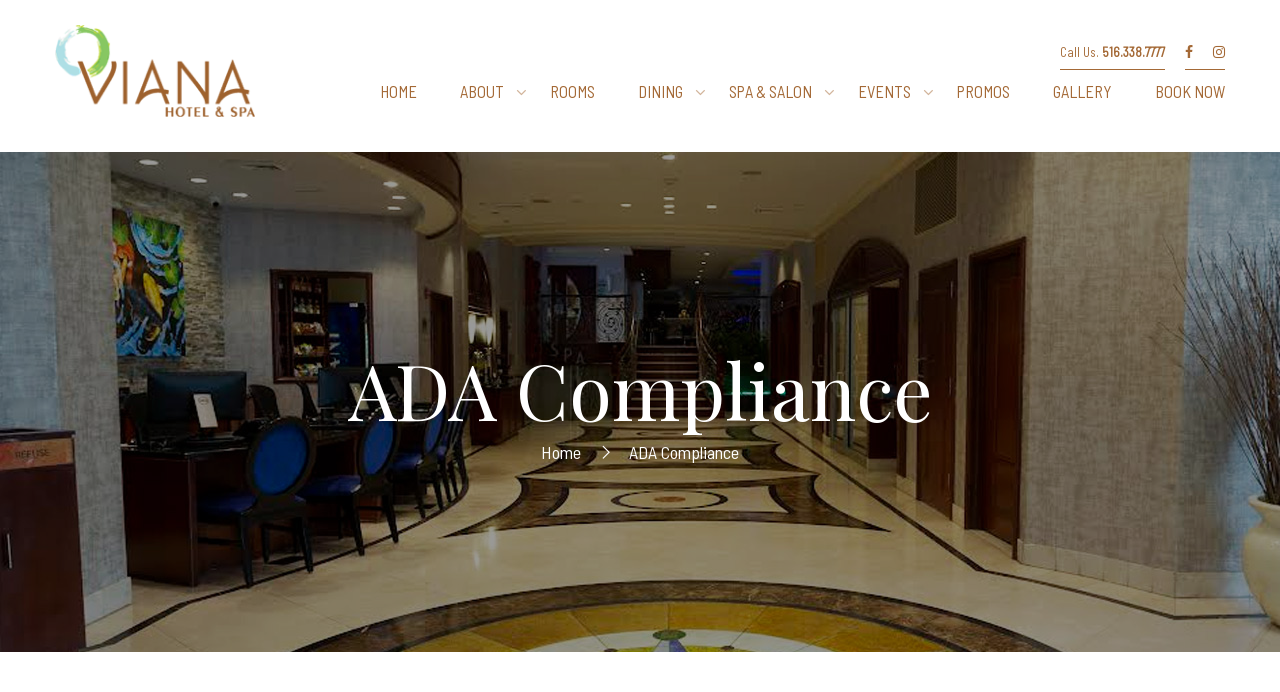

--- FILE ---
content_type: text/html; charset=UTF-8
request_url: https://www.vianahotelandspa.com/ada-compliance/
body_size: 23247
content:
<!DOCTYPE html>
<html lang="en-US">
<head>
	<meta charset="UTF-8">
	<meta name="viewport" content="width=device-width, initial-scale=1">

	<link rel="profile" href="http://gmpg.org/xfn/11">
	<link rel="pingback" href="https://www.vianahotelandspa.com/xmlrpc.php">
	<meta name='robots' content='index, follow, max-image-preview:large, max-snippet:-1, max-video-preview:-1' />

	<!-- This site is optimized with the Yoast SEO plugin v18.2 - https://yoast.com/wordpress/plugins/seo/ -->
	<title>ADA Compliance - Viana Hotel &amp; Spa</title>
	<link rel="canonical" href="https://www.vianahotelandspa.com/ada-compliance/" />
	<meta property="og:locale" content="en_US" />
	<meta property="og:type" content="article" />
	<meta property="og:title" content="ADA Compliance - Viana Hotel &amp; Spa" />
	<meta property="og:description" content="HOTEL AREAS THAT ARE ACCESSIBLE Public Entrance – YES Guest Rooms – YES Registration Desk – YES Breakfast Area – YES Business Center – YES Meeting Rooms – YES HOTEL AREAS WITH ACCESSIBLE ROUTES FROM ACCESSIBLE PUBLIC ENTRANCE Registration Desk – YES Accessible Guest Rooms – YES Breakfast Area – YES Business" />
	<meta property="og:url" content="https://www.vianahotelandspa.com/ada-compliance/" />
	<meta property="og:site_name" content="Viana Hotel &amp; Spa" />
	<meta property="article:modified_time" content="2020-02-14T16:53:01+00:00" />
	<meta name="twitter:card" content="summary_large_image" />
	<script type="application/ld+json" class="yoast-schema-graph">{"@context":"https://schema.org","@graph":[{"@type":"WebSite","@id":"https://www.vianahotelandspa.com/#website","url":"https://www.vianahotelandspa.com/","name":"Viana Hotel &amp; Spa","description":"","potentialAction":[{"@type":"SearchAction","target":{"@type":"EntryPoint","urlTemplate":"https://www.vianahotelandspa.com/?s={search_term_string}"},"query-input":"required name=search_term_string"}],"inLanguage":"en-US"},{"@type":"WebPage","@id":"https://www.vianahotelandspa.com/ada-compliance/#webpage","url":"https://www.vianahotelandspa.com/ada-compliance/","name":"ADA Compliance - Viana Hotel &amp; Spa","isPartOf":{"@id":"https://www.vianahotelandspa.com/#website"},"datePublished":"2020-02-14T16:49:09+00:00","dateModified":"2020-02-14T16:53:01+00:00","breadcrumb":{"@id":"https://www.vianahotelandspa.com/ada-compliance/#breadcrumb"},"inLanguage":"en-US","potentialAction":[{"@type":"ReadAction","target":["https://www.vianahotelandspa.com/ada-compliance/"]}]},{"@type":"BreadcrumbList","@id":"https://www.vianahotelandspa.com/ada-compliance/#breadcrumb","itemListElement":[{"@type":"ListItem","position":1,"name":"Home","item":"https://www.vianahotelandspa.com/"},{"@type":"ListItem","position":2,"name":"ADA Compliance"}]}]}</script>
	<!-- / Yoast SEO plugin. -->


<link rel='dns-prefetch' href='//js.hs-scripts.com' />
<link rel="alternate" type="application/rss+xml" title="Viana Hotel &amp; Spa &raquo; Feed" href="https://www.vianahotelandspa.com/feed/" />
<link rel="alternate" type="application/rss+xml" title="Viana Hotel &amp; Spa &raquo; Comments Feed" href="https://www.vianahotelandspa.com/comments/feed/" />
<script type="text/javascript">
window._wpemojiSettings = {"baseUrl":"https:\/\/s.w.org\/images\/core\/emoji\/14.0.0\/72x72\/","ext":".png","svgUrl":"https:\/\/s.w.org\/images\/core\/emoji\/14.0.0\/svg\/","svgExt":".svg","source":{"concatemoji":"https:\/\/www.vianahotelandspa.com\/wp-includes\/js\/wp-emoji-release.min.js?ver=6.2.8"}};
/*! This file is auto-generated */
!function(e,a,t){var n,r,o,i=a.createElement("canvas"),p=i.getContext&&i.getContext("2d");function s(e,t){p.clearRect(0,0,i.width,i.height),p.fillText(e,0,0);e=i.toDataURL();return p.clearRect(0,0,i.width,i.height),p.fillText(t,0,0),e===i.toDataURL()}function c(e){var t=a.createElement("script");t.src=e,t.defer=t.type="text/javascript",a.getElementsByTagName("head")[0].appendChild(t)}for(o=Array("flag","emoji"),t.supports={everything:!0,everythingExceptFlag:!0},r=0;r<o.length;r++)t.supports[o[r]]=function(e){if(p&&p.fillText)switch(p.textBaseline="top",p.font="600 32px Arial",e){case"flag":return s("\ud83c\udff3\ufe0f\u200d\u26a7\ufe0f","\ud83c\udff3\ufe0f\u200b\u26a7\ufe0f")?!1:!s("\ud83c\uddfa\ud83c\uddf3","\ud83c\uddfa\u200b\ud83c\uddf3")&&!s("\ud83c\udff4\udb40\udc67\udb40\udc62\udb40\udc65\udb40\udc6e\udb40\udc67\udb40\udc7f","\ud83c\udff4\u200b\udb40\udc67\u200b\udb40\udc62\u200b\udb40\udc65\u200b\udb40\udc6e\u200b\udb40\udc67\u200b\udb40\udc7f");case"emoji":return!s("\ud83e\udef1\ud83c\udffb\u200d\ud83e\udef2\ud83c\udfff","\ud83e\udef1\ud83c\udffb\u200b\ud83e\udef2\ud83c\udfff")}return!1}(o[r]),t.supports.everything=t.supports.everything&&t.supports[o[r]],"flag"!==o[r]&&(t.supports.everythingExceptFlag=t.supports.everythingExceptFlag&&t.supports[o[r]]);t.supports.everythingExceptFlag=t.supports.everythingExceptFlag&&!t.supports.flag,t.DOMReady=!1,t.readyCallback=function(){t.DOMReady=!0},t.supports.everything||(n=function(){t.readyCallback()},a.addEventListener?(a.addEventListener("DOMContentLoaded",n,!1),e.addEventListener("load",n,!1)):(e.attachEvent("onload",n),a.attachEvent("onreadystatechange",function(){"complete"===a.readyState&&t.readyCallback()})),(e=t.source||{}).concatemoji?c(e.concatemoji):e.wpemoji&&e.twemoji&&(c(e.twemoji),c(e.wpemoji)))}(window,document,window._wpemojiSettings);
</script>
<style type="text/css">
img.wp-smiley,
img.emoji {
	display: inline !important;
	border: none !important;
	box-shadow: none !important;
	height: 1em !important;
	width: 1em !important;
	margin: 0 0.07em !important;
	vertical-align: -0.1em !important;
	background: none !important;
	padding: 0 !important;
}
</style>
	<link rel='stylesheet' id='sbi_styles-css' href='https://www.vianahotelandspa.com/wp-content/plugins/instagram-feed/css/sbi-styles.min.css?ver=6.9.1' type='text/css' media='all' />
<link rel='stylesheet' id='wp-block-library-css' href='https://www.vianahotelandspa.com/wp-includes/css/dist/block-library/style.min.css?ver=6.2.8' type='text/css' media='all' />
<style id='wp-block-library-theme-inline-css' type='text/css'>
.wp-block-audio figcaption{color:#555;font-size:13px;text-align:center}.is-dark-theme .wp-block-audio figcaption{color:hsla(0,0%,100%,.65)}.wp-block-audio{margin:0 0 1em}.wp-block-code{border:1px solid #ccc;border-radius:4px;font-family:Menlo,Consolas,monaco,monospace;padding:.8em 1em}.wp-block-embed figcaption{color:#555;font-size:13px;text-align:center}.is-dark-theme .wp-block-embed figcaption{color:hsla(0,0%,100%,.65)}.wp-block-embed{margin:0 0 1em}.blocks-gallery-caption{color:#555;font-size:13px;text-align:center}.is-dark-theme .blocks-gallery-caption{color:hsla(0,0%,100%,.65)}.wp-block-image figcaption{color:#555;font-size:13px;text-align:center}.is-dark-theme .wp-block-image figcaption{color:hsla(0,0%,100%,.65)}.wp-block-image{margin:0 0 1em}.wp-block-pullquote{border-bottom:4px solid;border-top:4px solid;color:currentColor;margin-bottom:1.75em}.wp-block-pullquote cite,.wp-block-pullquote footer,.wp-block-pullquote__citation{color:currentColor;font-size:.8125em;font-style:normal;text-transform:uppercase}.wp-block-quote{border-left:.25em solid;margin:0 0 1.75em;padding-left:1em}.wp-block-quote cite,.wp-block-quote footer{color:currentColor;font-size:.8125em;font-style:normal;position:relative}.wp-block-quote.has-text-align-right{border-left:none;border-right:.25em solid;padding-left:0;padding-right:1em}.wp-block-quote.has-text-align-center{border:none;padding-left:0}.wp-block-quote.is-large,.wp-block-quote.is-style-large,.wp-block-quote.is-style-plain{border:none}.wp-block-search .wp-block-search__label{font-weight:700}.wp-block-search__button{border:1px solid #ccc;padding:.375em .625em}:where(.wp-block-group.has-background){padding:1.25em 2.375em}.wp-block-separator.has-css-opacity{opacity:.4}.wp-block-separator{border:none;border-bottom:2px solid;margin-left:auto;margin-right:auto}.wp-block-separator.has-alpha-channel-opacity{opacity:1}.wp-block-separator:not(.is-style-wide):not(.is-style-dots){width:100px}.wp-block-separator.has-background:not(.is-style-dots){border-bottom:none;height:1px}.wp-block-separator.has-background:not(.is-style-wide):not(.is-style-dots){height:2px}.wp-block-table{margin:0 0 1em}.wp-block-table td,.wp-block-table th{word-break:normal}.wp-block-table figcaption{color:#555;font-size:13px;text-align:center}.is-dark-theme .wp-block-table figcaption{color:hsla(0,0%,100%,.65)}.wp-block-video figcaption{color:#555;font-size:13px;text-align:center}.is-dark-theme .wp-block-video figcaption{color:hsla(0,0%,100%,.65)}.wp-block-video{margin:0 0 1em}.wp-block-template-part.has-background{margin-bottom:0;margin-top:0;padding:1.25em 2.375em}
</style>
<link rel='stylesheet' id='classic-theme-styles-css' href='https://www.vianahotelandspa.com/wp-includes/css/classic-themes.min.css?ver=6.2.8' type='text/css' media='all' />
<style id='global-styles-inline-css' type='text/css'>
body{--wp--preset--color--black: #000000;--wp--preset--color--cyan-bluish-gray: #abb8c3;--wp--preset--color--white: #ffffff;--wp--preset--color--pale-pink: #f78da7;--wp--preset--color--vivid-red: #cf2e2e;--wp--preset--color--luminous-vivid-orange: #ff6900;--wp--preset--color--luminous-vivid-amber: #fcb900;--wp--preset--color--light-green-cyan: #7bdcb5;--wp--preset--color--vivid-green-cyan: #00d084;--wp--preset--color--pale-cyan-blue: #8ed1fc;--wp--preset--color--vivid-cyan-blue: #0693e3;--wp--preset--color--vivid-purple: #9b51e0;--wp--preset--color--primary: #c19b76;--wp--preset--color--title: #2a2a2a;--wp--preset--color--sub-title: #666666;--wp--preset--color--border-input: #dddddd;--wp--preset--gradient--vivid-cyan-blue-to-vivid-purple: linear-gradient(135deg,rgba(6,147,227,1) 0%,rgb(155,81,224) 100%);--wp--preset--gradient--light-green-cyan-to-vivid-green-cyan: linear-gradient(135deg,rgb(122,220,180) 0%,rgb(0,208,130) 100%);--wp--preset--gradient--luminous-vivid-amber-to-luminous-vivid-orange: linear-gradient(135deg,rgba(252,185,0,1) 0%,rgba(255,105,0,1) 100%);--wp--preset--gradient--luminous-vivid-orange-to-vivid-red: linear-gradient(135deg,rgba(255,105,0,1) 0%,rgb(207,46,46) 100%);--wp--preset--gradient--very-light-gray-to-cyan-bluish-gray: linear-gradient(135deg,rgb(238,238,238) 0%,rgb(169,184,195) 100%);--wp--preset--gradient--cool-to-warm-spectrum: linear-gradient(135deg,rgb(74,234,220) 0%,rgb(151,120,209) 20%,rgb(207,42,186) 40%,rgb(238,44,130) 60%,rgb(251,105,98) 80%,rgb(254,248,76) 100%);--wp--preset--gradient--blush-light-purple: linear-gradient(135deg,rgb(255,206,236) 0%,rgb(152,150,240) 100%);--wp--preset--gradient--blush-bordeaux: linear-gradient(135deg,rgb(254,205,165) 0%,rgb(254,45,45) 50%,rgb(107,0,62) 100%);--wp--preset--gradient--luminous-dusk: linear-gradient(135deg,rgb(255,203,112) 0%,rgb(199,81,192) 50%,rgb(65,88,208) 100%);--wp--preset--gradient--pale-ocean: linear-gradient(135deg,rgb(255,245,203) 0%,rgb(182,227,212) 50%,rgb(51,167,181) 100%);--wp--preset--gradient--electric-grass: linear-gradient(135deg,rgb(202,248,128) 0%,rgb(113,206,126) 100%);--wp--preset--gradient--midnight: linear-gradient(135deg,rgb(2,3,129) 0%,rgb(40,116,252) 100%);--wp--preset--duotone--dark-grayscale: url('#wp-duotone-dark-grayscale');--wp--preset--duotone--grayscale: url('#wp-duotone-grayscale');--wp--preset--duotone--purple-yellow: url('#wp-duotone-purple-yellow');--wp--preset--duotone--blue-red: url('#wp-duotone-blue-red');--wp--preset--duotone--midnight: url('#wp-duotone-midnight');--wp--preset--duotone--magenta-yellow: url('#wp-duotone-magenta-yellow');--wp--preset--duotone--purple-green: url('#wp-duotone-purple-green');--wp--preset--duotone--blue-orange: url('#wp-duotone-blue-orange');--wp--preset--font-size--small: 13px;--wp--preset--font-size--medium: 20px;--wp--preset--font-size--large: 28px;--wp--preset--font-size--x-large: 42px;--wp--preset--font-size--normal: 15px;--wp--preset--font-size--huge: 36px;--wp--preset--spacing--20: 0.44rem;--wp--preset--spacing--30: 0.67rem;--wp--preset--spacing--40: 1rem;--wp--preset--spacing--50: 1.5rem;--wp--preset--spacing--60: 2.25rem;--wp--preset--spacing--70: 3.38rem;--wp--preset--spacing--80: 5.06rem;--wp--preset--shadow--natural: 6px 6px 9px rgba(0, 0, 0, 0.2);--wp--preset--shadow--deep: 12px 12px 50px rgba(0, 0, 0, 0.4);--wp--preset--shadow--sharp: 6px 6px 0px rgba(0, 0, 0, 0.2);--wp--preset--shadow--outlined: 6px 6px 0px -3px rgba(255, 255, 255, 1), 6px 6px rgba(0, 0, 0, 1);--wp--preset--shadow--crisp: 6px 6px 0px rgba(0, 0, 0, 1);}:where(.is-layout-flex){gap: 0.5em;}body .is-layout-flow > .alignleft{float: left;margin-inline-start: 0;margin-inline-end: 2em;}body .is-layout-flow > .alignright{float: right;margin-inline-start: 2em;margin-inline-end: 0;}body .is-layout-flow > .aligncenter{margin-left: auto !important;margin-right: auto !important;}body .is-layout-constrained > .alignleft{float: left;margin-inline-start: 0;margin-inline-end: 2em;}body .is-layout-constrained > .alignright{float: right;margin-inline-start: 2em;margin-inline-end: 0;}body .is-layout-constrained > .aligncenter{margin-left: auto !important;margin-right: auto !important;}body .is-layout-constrained > :where(:not(.alignleft):not(.alignright):not(.alignfull)){max-width: var(--wp--style--global--content-size);margin-left: auto !important;margin-right: auto !important;}body .is-layout-constrained > .alignwide{max-width: var(--wp--style--global--wide-size);}body .is-layout-flex{display: flex;}body .is-layout-flex{flex-wrap: wrap;align-items: center;}body .is-layout-flex > *{margin: 0;}:where(.wp-block-columns.is-layout-flex){gap: 2em;}.has-black-color{color: var(--wp--preset--color--black) !important;}.has-cyan-bluish-gray-color{color: var(--wp--preset--color--cyan-bluish-gray) !important;}.has-white-color{color: var(--wp--preset--color--white) !important;}.has-pale-pink-color{color: var(--wp--preset--color--pale-pink) !important;}.has-vivid-red-color{color: var(--wp--preset--color--vivid-red) !important;}.has-luminous-vivid-orange-color{color: var(--wp--preset--color--luminous-vivid-orange) !important;}.has-luminous-vivid-amber-color{color: var(--wp--preset--color--luminous-vivid-amber) !important;}.has-light-green-cyan-color{color: var(--wp--preset--color--light-green-cyan) !important;}.has-vivid-green-cyan-color{color: var(--wp--preset--color--vivid-green-cyan) !important;}.has-pale-cyan-blue-color{color: var(--wp--preset--color--pale-cyan-blue) !important;}.has-vivid-cyan-blue-color{color: var(--wp--preset--color--vivid-cyan-blue) !important;}.has-vivid-purple-color{color: var(--wp--preset--color--vivid-purple) !important;}.has-black-background-color{background-color: var(--wp--preset--color--black) !important;}.has-cyan-bluish-gray-background-color{background-color: var(--wp--preset--color--cyan-bluish-gray) !important;}.has-white-background-color{background-color: var(--wp--preset--color--white) !important;}.has-pale-pink-background-color{background-color: var(--wp--preset--color--pale-pink) !important;}.has-vivid-red-background-color{background-color: var(--wp--preset--color--vivid-red) !important;}.has-luminous-vivid-orange-background-color{background-color: var(--wp--preset--color--luminous-vivid-orange) !important;}.has-luminous-vivid-amber-background-color{background-color: var(--wp--preset--color--luminous-vivid-amber) !important;}.has-light-green-cyan-background-color{background-color: var(--wp--preset--color--light-green-cyan) !important;}.has-vivid-green-cyan-background-color{background-color: var(--wp--preset--color--vivid-green-cyan) !important;}.has-pale-cyan-blue-background-color{background-color: var(--wp--preset--color--pale-cyan-blue) !important;}.has-vivid-cyan-blue-background-color{background-color: var(--wp--preset--color--vivid-cyan-blue) !important;}.has-vivid-purple-background-color{background-color: var(--wp--preset--color--vivid-purple) !important;}.has-black-border-color{border-color: var(--wp--preset--color--black) !important;}.has-cyan-bluish-gray-border-color{border-color: var(--wp--preset--color--cyan-bluish-gray) !important;}.has-white-border-color{border-color: var(--wp--preset--color--white) !important;}.has-pale-pink-border-color{border-color: var(--wp--preset--color--pale-pink) !important;}.has-vivid-red-border-color{border-color: var(--wp--preset--color--vivid-red) !important;}.has-luminous-vivid-orange-border-color{border-color: var(--wp--preset--color--luminous-vivid-orange) !important;}.has-luminous-vivid-amber-border-color{border-color: var(--wp--preset--color--luminous-vivid-amber) !important;}.has-light-green-cyan-border-color{border-color: var(--wp--preset--color--light-green-cyan) !important;}.has-vivid-green-cyan-border-color{border-color: var(--wp--preset--color--vivid-green-cyan) !important;}.has-pale-cyan-blue-border-color{border-color: var(--wp--preset--color--pale-cyan-blue) !important;}.has-vivid-cyan-blue-border-color{border-color: var(--wp--preset--color--vivid-cyan-blue) !important;}.has-vivid-purple-border-color{border-color: var(--wp--preset--color--vivid-purple) !important;}.has-vivid-cyan-blue-to-vivid-purple-gradient-background{background: var(--wp--preset--gradient--vivid-cyan-blue-to-vivid-purple) !important;}.has-light-green-cyan-to-vivid-green-cyan-gradient-background{background: var(--wp--preset--gradient--light-green-cyan-to-vivid-green-cyan) !important;}.has-luminous-vivid-amber-to-luminous-vivid-orange-gradient-background{background: var(--wp--preset--gradient--luminous-vivid-amber-to-luminous-vivid-orange) !important;}.has-luminous-vivid-orange-to-vivid-red-gradient-background{background: var(--wp--preset--gradient--luminous-vivid-orange-to-vivid-red) !important;}.has-very-light-gray-to-cyan-bluish-gray-gradient-background{background: var(--wp--preset--gradient--very-light-gray-to-cyan-bluish-gray) !important;}.has-cool-to-warm-spectrum-gradient-background{background: var(--wp--preset--gradient--cool-to-warm-spectrum) !important;}.has-blush-light-purple-gradient-background{background: var(--wp--preset--gradient--blush-light-purple) !important;}.has-blush-bordeaux-gradient-background{background: var(--wp--preset--gradient--blush-bordeaux) !important;}.has-luminous-dusk-gradient-background{background: var(--wp--preset--gradient--luminous-dusk) !important;}.has-pale-ocean-gradient-background{background: var(--wp--preset--gradient--pale-ocean) !important;}.has-electric-grass-gradient-background{background: var(--wp--preset--gradient--electric-grass) !important;}.has-midnight-gradient-background{background: var(--wp--preset--gradient--midnight) !important;}.has-small-font-size{font-size: var(--wp--preset--font-size--small) !important;}.has-medium-font-size{font-size: var(--wp--preset--font-size--medium) !important;}.has-large-font-size{font-size: var(--wp--preset--font-size--large) !important;}.has-x-large-font-size{font-size: var(--wp--preset--font-size--x-large) !important;}
.wp-block-navigation a:where(:not(.wp-element-button)){color: inherit;}
:where(.wp-block-columns.is-layout-flex){gap: 2em;}
.wp-block-pullquote{font-size: 1.5em;line-height: 1.6;}
</style>
<link rel='stylesheet' id='contact-form-7-css' href='https://www.vianahotelandspa.com/wp-content/plugins/contact-form-7/includes/css/styles.css?ver=5.5.6' type='text/css' media='all' />
<style id='contact-form-7-inline-css' type='text/css'>
.wpcf7 .wpcf7-recaptcha iframe {margin-bottom: 0;}.wpcf7 .wpcf7-recaptcha[data-align="center"] > div {margin: 0 auto;}.wpcf7 .wpcf7-recaptcha[data-align="right"] > div {margin: 0 0 0 auto;}
</style>
<link rel='stylesheet' id='wpa-style-css' href='https://www.vianahotelandspa.com/wp-content/plugins/wp-accessibility/css/wpa-style.css?ver=1.7.0' type='text/css' media='all' />
<style id='wpa-style-inline-css' type='text/css'>
:root { --admin-bar-top : 7px; }
</style>
<link rel='stylesheet' id='wphb-extra-css-css' href='https://www.vianahotelandspa.com/wp-content/plugins/wp-hotel-booking/includes/plugins/wp-hotel-booking-extra/assets/css/site.css?ver=2.2.0' type='text/css' media='all' />
<link rel='stylesheet' id='wphb-ui-slider-css' href='https://www.vianahotelandspa.com/wp-content/plugins/wp-hotel-booking/assets/lib/slider/nouislider.min.css?ver=6.2.8' type='text/css' media='all' />
<link rel='stylesheet' id='wp-hotel-booking-css' href='https://www.vianahotelandspa.com/wp-content/plugins/wp-hotel-booking/assets/css/hotel-booking.css?ver=2.2.0' type='text/css' media='all' />
<link rel='stylesheet' id='wp-hotel-booking-theme-default-css' href='https://www.vianahotelandspa.com/wp-content/plugins/wp-hotel-booking/assets/css/theme-default.css?ver=2.2.0' type='text/css' media='all' />
<link rel='stylesheet' id='wp-hotel-booking-review-gallery-css' href='https://www.vianahotelandspa.com/wp-content/plugins/wp-hotel-booking/assets/css/review-gallery.min.css?ver=2.2.0' type='text/css' media='all' />
<link rel='stylesheet' id='flatpickr-css-css' href='https://www.vianahotelandspa.com/wp-content/plugins/wp-hotel-booking/assets/lib/flatpickr.min.css?ver=6.2.8' type='text/css' media='all' />
<link rel='stylesheet' id='wp-hotel-booking-libaries-style-css' href='https://www.vianahotelandspa.com/wp-content/plugins/wp-hotel-booking/assets/css/libraries.css?ver=6.2.8' type='text/css' media='all' />
<link rel='stylesheet' id='wp-admin-hotel-booking-calendar-v2-css' href='https://www.vianahotelandspa.com/wp-content/plugins/wp-hotel-booking/assets/css/admin/main.min.css?ver=6.2.8' type='text/css' media='all' />
<link rel='stylesheet' id='thim-style-css' href='https://www.vianahotelandspa.com/wp-content/themes/sailing/style.css?ver=4.1.9' type='text/css' media='all' />
<style id='thim-style-inline-css' type='text/css'>

		:root {
			--thim-body-primary-color: #c19b76;
			--thim_font_title-font-family:Playfair Display;--thim_font_title-variant:regular;--thim_font_title-color:#2a2a2a;--thim_font_title-font-weight:400;--thim_font_title-font-style:normal;
		}
	
</style>
<link rel='stylesheet' id='sailing-slick-css' href='https://www.vianahotelandspa.com/wp-content/themes/sailing/assets/css/slick.css?ver=6.2.8' type='text/css' media='all' />
<link rel='stylesheet' id='elementor-icons-css' href='https://www.vianahotelandspa.com/wp-content/plugins/elementor/assets/lib/eicons/css/elementor-icons.min.css?ver=5.20.0' type='text/css' media='all' />
<link rel='stylesheet' id='elementor-frontend-legacy-css' href='https://www.vianahotelandspa.com/wp-content/plugins/elementor/assets/css/frontend-legacy.min.css?ver=3.14.1' type='text/css' media='all' />
<link rel='stylesheet' id='elementor-frontend-css' href='https://www.vianahotelandspa.com/wp-content/plugins/elementor/assets/css/frontend.min.css?ver=3.14.1' type='text/css' media='all' />
<link rel='stylesheet' id='swiper-css' href='https://www.vianahotelandspa.com/wp-content/plugins/elementor/assets/lib/swiper/css/swiper.min.css?ver=5.3.6' type='text/css' media='all' />
<link rel='stylesheet' id='elementor-post-6102-css' href='https://www.vianahotelandspa.com/wp-content/uploads/elementor/css/post-6102.css?ver=1720384775' type='text/css' media='all' />
<link rel='stylesheet' id='elementor-pro-css' href='https://www.vianahotelandspa.com/wp-content/plugins/elementor-pro/assets/css/frontend.min.css?ver=3.14.1' type='text/css' media='all' />
<link rel='stylesheet' id='sbistyles-css' href='https://www.vianahotelandspa.com/wp-content/plugins/instagram-feed/css/sbi-styles.min.css?ver=6.9.1' type='text/css' media='all' />
<link rel='stylesheet' id='jquery-ui-smoothness-css' href='https://www.vianahotelandspa.com/wp-content/plugins/contact-form-7/includes/js/jquery-ui/themes/smoothness/jquery-ui.min.css?ver=1.12.1' type='text/css' media='screen' />
<link rel='stylesheet' id='thim-style-options-css' href='https://www.vianahotelandspa.com/wp-content/uploads/tc_stylesheets/sailing.1733937922.css?ver=6.2.8' type='text/css' media='all' />
<link rel='stylesheet' id='google-fonts-1-css' href='https://fonts.googleapis.com/css?family=Roboto%3A100%2C100italic%2C200%2C200italic%2C300%2C300italic%2C400%2C400italic%2C500%2C500italic%2C600%2C600italic%2C700%2C700italic%2C800%2C800italic%2C900%2C900italic%7CRoboto+Slab%3A100%2C100italic%2C200%2C200italic%2C300%2C300italic%2C400%2C400italic%2C500%2C500italic%2C600%2C600italic%2C700%2C700italic%2C800%2C800italic%2C900%2C900italic&#038;display=auto&#038;ver=6.2.8' type='text/css' media='all' />
<link rel='stylesheet' id='jquery.lightbox.min.css-css' href='https://www.vianahotelandspa.com/wp-content/plugins/wp-jquery-lightbox/lightboxes/wp-jquery-lightbox/styles/lightbox.min.css?ver=2.3.4' type='text/css' media='all' />
<link rel='stylesheet' id='jqlb-overrides-css' href='https://www.vianahotelandspa.com/wp-content/plugins/wp-jquery-lightbox/lightboxes/wp-jquery-lightbox/styles/overrides.css?ver=2.3.4' type='text/css' media='all' />
<style id='jqlb-overrides-inline-css' type='text/css'>

			#outerImageContainer {
				box-shadow: 0 0 4px 2px rgba(0,0,0,.2);
			}
			#imageContainer{
				padding: 6px;
			}
			#imageDataContainer {
				box-shadow: 0 -4px 0 0 #fff, 0 0 4px 2px rgba(0,0,0,.1);
				z-index: auto;
			}
			#prevArrow,
			#nextArrow{
				background-color: rgba(255,255,255,.7;
				color: #000000;
			}
</style>
<link rel="preconnect" href="https://fonts.gstatic.com/" crossorigin>		<script type="text/javascript">
			var hotel_settings = {
				cart_page_url: 'https://www.vianahotelandspa.com/my-rooms/',
				checkout_page_url: 'https://www.vianahotelandspa.com/hotel-checkout-2/',
				site_url: 'https://www.vianahotelandspa.com',
				ajax: 'https://www.vianahotelandspa.com/wp-admin/admin-ajax.php',
				settings: {"review_rating_required":"1"},
				upload_base_url: 'https://www.vianahotelandspa.com/wp-content/uploads',
				meta_key: {
					prefix: '_hb_'
				},
				date_format: 'F j, Y',
				nonce: '14255dcac1',
				timezone: '1769823618',
				min_booking_date: 1,
				wphb_rest_url: 'https://www.vianahotelandspa.com/wp-json/',
				is_page_search: 0,
				url_page_search: 'https://www.vianahotelandspa.com/hotel-search-2/',
				room_id: 0,
				block_dates:
				[]				,
				currency: 'USD',
				currency_symbol: '&#36;',
				currency_position: 'left',
				thousands_separator: ',',
				decimals_separator: '.',
				number_decimal: '1',
				user_id: '0',
			}
		</script>
				<script type="text/javascript">
			var hotel_settings = {
				cart_page_url: 'https://www.vianahotelandspa.com/my-rooms/',
				checkout_page_url: 'https://www.vianahotelandspa.com/hotel-checkout-2/',
				site_url: 'https://www.vianahotelandspa.com',
				ajax: 'https://www.vianahotelandspa.com/wp-admin/admin-ajax.php',
				settings: {"review_rating_required":"1"},
				upload_base_url: 'https://www.vianahotelandspa.com/wp-content/uploads',
				meta_key: {
					prefix: '_hb_'
				},
				date_format: 'F j, Y',
				nonce: '14255dcac1',
				timezone: '1769823618',
				min_booking_date: 1,
				wphb_rest_url: 'https://www.vianahotelandspa.com/wp-json/',
				is_page_search: 0,
				url_page_search: 'https://www.vianahotelandspa.com/hotel-search-2/',
				room_id: 0,
				block_dates:
				[]				,
				currency: 'USD',
				currency_symbol: '&#36;',
				currency_position: 'left',
				thousands_separator: ',',
				decimals_separator: '.',
				number_decimal: '1',
				user_id: '0',
			}
		</script>
		<script type='text/javascript' src='https://www.vianahotelandspa.com/wp-includes/js/dist/vendor/wp-polyfill-inert.min.js?ver=3.1.2' id='wp-polyfill-inert-js'></script>
<script type='text/javascript' src='https://www.vianahotelandspa.com/wp-includes/js/dist/vendor/regenerator-runtime.min.js?ver=0.13.11' id='regenerator-runtime-js'></script>
<script type='text/javascript' src='https://www.vianahotelandspa.com/wp-includes/js/dist/vendor/wp-polyfill.min.js?ver=3.15.0' id='wp-polyfill-js'></script>
<script type='text/javascript' src='https://www.vianahotelandspa.com/wp-includes/js/jquery/jquery.min.js?ver=3.6.4' id='jquery-core-js'></script>
<script type='text/javascript' src='https://www.vianahotelandspa.com/wp-includes/js/jquery/jquery-migrate.min.js?ver=3.4.0' id='jquery-migrate-js'></script>
<script type='text/javascript' src='https://www.vianahotelandspa.com/wp-includes/js/underscore.min.js?ver=1.13.4' id='underscore-js'></script>
<script type='text/javascript' id='wp-util-js-extra'>
/* <![CDATA[ */
var _wpUtilSettings = {"ajax":{"url":"\/wp-admin\/admin-ajax.php"}};
/* ]]> */
</script>
<script type='text/javascript' src='https://www.vianahotelandspa.com/wp-includes/js/wp-util.min.js?ver=6.2.8' id='wp-util-js'></script>
<script type='text/javascript' src='https://www.vianahotelandspa.com/wp-includes/js/jquery/ui/core.min.js?ver=1.13.2' id='jquery-ui-core-js'></script>
<script type='text/javascript' src='https://www.vianahotelandspa.com/wp-includes/js/jquery/ui/mouse.min.js?ver=1.13.2' id='jquery-ui-mouse-js'></script>
<script type='text/javascript' src='https://www.vianahotelandspa.com/wp-includes/js/jquery/ui/sortable.min.js?ver=1.13.2' id='jquery-ui-sortable-js'></script>
<script type='text/javascript' src='https://www.vianahotelandspa.com/wp-includes/js/jquery/ui/datepicker.min.js?ver=1.13.2' id='jquery-ui-datepicker-js'></script>
<script type='text/javascript' id='jquery-ui-datepicker-js-after'>
jQuery(function(jQuery){jQuery.datepicker.setDefaults({"closeText":"Close","currentText":"Today","monthNames":["January","February","March","April","May","June","July","August","September","October","November","December"],"monthNamesShort":["Jan","Feb","Mar","Apr","May","Jun","Jul","Aug","Sep","Oct","Nov","Dec"],"nextText":"Next","prevText":"Previous","dayNames":["Sunday","Monday","Tuesday","Wednesday","Thursday","Friday","Saturday"],"dayNamesShort":["Sun","Mon","Tue","Wed","Thu","Fri","Sat"],"dayNamesMin":["S","M","T","W","T","F","S"],"dateFormat":"MM d, yy","firstDay":1,"isRTL":false});});
</script>
<script type='text/javascript' src='https://www.vianahotelandspa.com/wp-includes/js/dist/hooks.min.js?ver=4169d3cf8e8d95a3d6d5' id='wp-hooks-js'></script>
<script type='text/javascript' src='https://www.vianahotelandspa.com/wp-includes/js/dist/i18n.min.js?ver=9e794f35a71bb98672ae' id='wp-i18n-js'></script>
<script type='text/javascript' id='wp-i18n-js-after'>
wp.i18n.setLocaleData( { 'text direction\u0004ltr': [ 'ltr' ] } );
</script>
<script type='text/javascript' src='https://www.vianahotelandspa.com/wp-includes/js/dist/url.min.js?ver=16185fce2fb043a0cfed' id='wp-url-js'></script>
<script type='text/javascript' src='https://www.vianahotelandspa.com/wp-includes/js/dist/api-fetch.min.js?ver=bc0029ca2c943aec5311' id='wp-api-fetch-js'></script>
<script type='text/javascript' id='wp-api-fetch-js-after'>
wp.apiFetch.use( wp.apiFetch.createRootURLMiddleware( "https://www.vianahotelandspa.com/wp-json/" ) );
wp.apiFetch.nonceMiddleware = wp.apiFetch.createNonceMiddleware( "1e3cfc39e8" );
wp.apiFetch.use( wp.apiFetch.nonceMiddleware );
wp.apiFetch.use( wp.apiFetch.mediaUploadMiddleware );
wp.apiFetch.nonceEndpoint = "https://www.vianahotelandspa.com/wp-admin/admin-ajax.php?action=rest-nonce";
</script>
<script type='text/javascript' src='https://www.vianahotelandspa.com/wp-includes/js/backbone.min.js?ver=1.4.1' id='backbone-js'></script>
<script type='text/javascript' src='https://www.vianahotelandspa.com/wp-content/plugins/wp-hotel-booking/includes/libraries/owl-carousel/owl.carousel.min.js?ver=6.2.8' id='wp-hotel-booking-owl-carousel-js'></script>
<script type='text/javascript' src='https://www.vianahotelandspa.com/wp-content/plugins/wp-hotel-booking/assets/lib/slider/nouislider.min.js?ver=6.2.8' id='wphb-ui-slider-js'></script>
<script type='text/javascript' src='https://www.vianahotelandspa.com/wp-content/plugins/wp-hotel-booking/assets/js/select2.min.js?ver=6.2.8' id='wp-admin-hotel-booking-select2-js'></script>
<script type='text/javascript' src='https://www.vianahotelandspa.com/wp-content/plugins/wp-hotel-booking/assets/js/admin/main.min.js?ver=6.2.8' id='wp-admin-hotel-booking-calendar-v2-js'></script>
<script type='text/javascript' src='https://www.vianahotelandspa.com/wp-content/plugins/wp-hotel-booking/assets/js/admin/admin.hotel-booking-v2.js?ver=2.2.0' id='wp-admin-hotel-booking-v2-js'></script>
<script type='text/javascript' src='https://www.vianahotelandspa.com/wp-content/plugins/wp-accessibility/js/fingerprint.min.js?ver=1.7.0' id='wpa-fingerprintjs-js'></script>
<link rel="https://api.w.org/" href="https://www.vianahotelandspa.com/wp-json/" /><link rel="alternate" type="application/json" href="https://www.vianahotelandspa.com/wp-json/wp/v2/pages/5998" /><link rel="EditURI" type="application/rsd+xml" title="RSD" href="https://www.vianahotelandspa.com/xmlrpc.php?rsd" />
<link rel="wlwmanifest" type="application/wlwmanifest+xml" href="https://www.vianahotelandspa.com/wp-includes/wlwmanifest.xml" />
<meta name="generator" content="WordPress 6.2.8" />
<link rel='shortlink' href='https://www.vianahotelandspa.com/?p=5998' />
<link rel="alternate" type="application/json+oembed" href="https://www.vianahotelandspa.com/wp-json/oembed/1.0/embed?url=https%3A%2F%2Fwww.vianahotelandspa.com%2Fada-compliance%2F" />
<link rel="alternate" type="text/xml+oembed" href="https://www.vianahotelandspa.com/wp-json/oembed/1.0/embed?url=https%3A%2F%2Fwww.vianahotelandspa.com%2Fada-compliance%2F&#038;format=xml" />
			<!-- DO NOT COPY THIS SNIPPET! Start of Page Analytics Tracking for HubSpot WordPress plugin v11.3.6-->
			<script class="hsq-set-content-id" data-content-id="standard-page">
				var _hsq = _hsq || [];
				_hsq.push(["setContentType", "standard-page"]);
			</script>
			<!-- DO NOT COPY THIS SNIPPET! End of Page Analytics Tracking for HubSpot WordPress plugin -->
			            <script type="text/javascript">
                function tc_insert_internal_css(css) {
                    var tc_style = document.createElement("style");
                    tc_style.type = "text/css";
                    tc_style.setAttribute('data-type', 'tc-internal-css');
                    var tc_style_content = document.createTextNode(css);
                    tc_style.appendChild(tc_style_content);
                    document.head.appendChild(tc_style);
                }
            </script>
			<meta name="generator" content="Elementor 3.14.1; features: a11y_improvements, additional_custom_breakpoints; settings: css_print_method-external, google_font-enabled, font_display-auto">
<meta name="generator" content="Powered by Slider Revolution 6.5.8 - responsive, Mobile-Friendly Slider Plugin for WordPress with comfortable drag and drop interface." />
<!-- Facebook Pixel Code -->
<script>
!function(f,b,e,v,n,t,s)
{if(f.fbq)return;n=f.fbq=function(){n.callMethod?
n.callMethod.apply(n,arguments):n.queue.push(arguments)};
if(!f._fbq)f._fbq=n;n.push=n;n.loaded=!0;n.version='2.0';
n.queue=[];t=b.createElement(e);t.async=!0;
t.src=v;s=b.getElementsByTagName(e)[0];
s.parentNode.insertBefore(t,s)}(window,document,'script',
'https://connect.facebook.net/en_US/fbevents.js');
 fbq('init', '420205491841132'); 
fbq('track', 'PageView');
</script>
<noscript>
 <img height="1" width="1" 
src="https://www.facebook.com/tr?id=420205491841132&ev=PageView
&noscript=1"/>
</noscript>
<!-- End Facebook Pixel Code -->
<!--BEGIN: TRACKING CODE MANAGER BY INTELLYWP.COM IN HEAD//-->
<!-- Sojern Tag v6_js, Pixel Version: 1 -->
<script>
  (function () {
    
    var params = {};

    /* Please do not modify the below code. */
    var cid = [];
    var paramsArr = [];
    var cidParams = [];
    var pl = document.createElement('script');
    var defaultParams = {"vid":"hot"};
    for(key in defaultParams) { params[key] = defaultParams[key]; };
    for(key in cidParams) { cid.push(params[cidParams[key]]); };
    params.cid = cid.join('|');
    for(key in params) { paramsArr.push(key + '=' + encodeURIComponent(params[key])) };
    pl.type = 'text/javascript';
    pl.async = true;
    pl.src = 'https://beacon.sojern.com/pixel/p/202517?f_v=v6_js&p_v=1&' + paramsArr.join('&');
    (document.getElementsByTagName('head')[0] || document.getElementsByTagName('body')[0]).appendChild(pl);
  })();
</script>
<!-- End Sojern Tag -->
<!-- Global site tag (gtag.js) - Google Ads: 958278573 -->
<script async src="https://www.googletagmanager.com/gtag/js?id=AW-958278573"></script>
<script>
  window.dataLayer = window.dataLayer || [];
  function gtag(){dataLayer.push(arguments);}
  gtag('js', new Date());

  gtag('config', 'AW-958278573');
</script>

<!-- Google Tag Manager -->
<script>(function(w,d,s,l,i){w[l]=w[l]||[];w[l].push({'gtm.start':
new Date().getTime(),event:'gtm.js'});var f=d.getElementsByTagName(s)[0],
j=d.createElement(s),dl=l!='dataLayer'?'&l='+l:'';j.async=true;j.src=
'https://www.googletagmanager.com/gtm.js?id='+i+dl;f.parentNode.insertBefore(j,f);
})(window,document,'script','dataLayer','GTM-KHRGB6M');</script>
<!-- End Google Tag Manager -->
<link rel="icon" href="https://www.vianahotelandspa.com/wp-content/uploads/2019/04/cropped-viana-site-icon-32x32.png" sizes="32x32" />
<link rel="icon" href="https://www.vianahotelandspa.com/wp-content/uploads/2019/04/cropped-viana-site-icon-192x192.png" sizes="192x192" />
<link rel="apple-touch-icon" href="https://www.vianahotelandspa.com/wp-content/uploads/2019/04/cropped-viana-site-icon-180x180.png" />
<meta name="msapplication-TileImage" content="https://www.vianahotelandspa.com/wp-content/uploads/2019/04/cropped-viana-site-icon-270x270.png" />
<script type="text/javascript">function setREVStartSize(e){
			//window.requestAnimationFrame(function() {				 
				window.RSIW = window.RSIW===undefined ? window.innerWidth : window.RSIW;	
				window.RSIH = window.RSIH===undefined ? window.innerHeight : window.RSIH;	
				try {								
					var pw = document.getElementById(e.c).parentNode.offsetWidth,
						newh;
					pw = pw===0 || isNaN(pw) ? window.RSIW : pw;
					e.tabw = e.tabw===undefined ? 0 : parseInt(e.tabw);
					e.thumbw = e.thumbw===undefined ? 0 : parseInt(e.thumbw);
					e.tabh = e.tabh===undefined ? 0 : parseInt(e.tabh);
					e.thumbh = e.thumbh===undefined ? 0 : parseInt(e.thumbh);
					e.tabhide = e.tabhide===undefined ? 0 : parseInt(e.tabhide);
					e.thumbhide = e.thumbhide===undefined ? 0 : parseInt(e.thumbhide);
					e.mh = e.mh===undefined || e.mh=="" || e.mh==="auto" ? 0 : parseInt(e.mh,0);		
					if(e.layout==="fullscreen" || e.l==="fullscreen") 						
						newh = Math.max(e.mh,window.RSIH);					
					else{					
						e.gw = Array.isArray(e.gw) ? e.gw : [e.gw];
						for (var i in e.rl) if (e.gw[i]===undefined || e.gw[i]===0) e.gw[i] = e.gw[i-1];					
						e.gh = e.el===undefined || e.el==="" || (Array.isArray(e.el) && e.el.length==0)? e.gh : e.el;
						e.gh = Array.isArray(e.gh) ? e.gh : [e.gh];
						for (var i in e.rl) if (e.gh[i]===undefined || e.gh[i]===0) e.gh[i] = e.gh[i-1];
											
						var nl = new Array(e.rl.length),
							ix = 0,						
							sl;					
						e.tabw = e.tabhide>=pw ? 0 : e.tabw;
						e.thumbw = e.thumbhide>=pw ? 0 : e.thumbw;
						e.tabh = e.tabhide>=pw ? 0 : e.tabh;
						e.thumbh = e.thumbhide>=pw ? 0 : e.thumbh;					
						for (var i in e.rl) nl[i] = e.rl[i]<window.RSIW ? 0 : e.rl[i];
						sl = nl[0];									
						for (var i in nl) if (sl>nl[i] && nl[i]>0) { sl = nl[i]; ix=i;}															
						var m = pw>(e.gw[ix]+e.tabw+e.thumbw) ? 1 : (pw-(e.tabw+e.thumbw)) / (e.gw[ix]);					
						newh =  (e.gh[ix] * m) + (e.tabh + e.thumbh);
					}
					var el = document.getElementById(e.c);
					if (el!==null && el) el.style.height = newh+"px";					
					el = document.getElementById(e.c+"_wrapper");
					if (el!==null && el) {
						el.style.height = newh+"px";
						el.style.display = "block";
					}
				} catch(e){
					console.log("Failure at Presize of Slider:" + e)
				}					   
			//});
		  };</script>
		<style type="text/css" id="wp-custom-css">
			.page-id-4401 #opentable, .page-id-4401 #custom_html-2 {display: none;}
.parent-pageid-4401 #opentable, .parent-pageid-4401  #custom_html-2 {display: none;}

.top_site_main {min-height: 500px;}

	.single-post	.top_site_main {display: none;}
		</style>
		<style id="thim-customizer-inline-styles">/* vietnamese */
@font-face {
  font-family: 'Barlow Semi Condensed';
  font-style: normal;
  font-weight: 400;
  font-display: swap;
  src: url(https://www.vianahotelandspa.com/wp-content/uploads/thim-fonts/barlowsemicondensed/wlpvgxjLBV1hqnzfr-F8sEYMB0Yybp0mudRXd4qqKkkog6SP.woff2) format('woff2');
  unicode-range: U+0102-0103, U+0110-0111, U+0128-0129, U+0168-0169, U+01A0-01A1, U+01AF-01B0, U+0300-0301, U+0303-0304, U+0308-0309, U+0323, U+0329, U+1EA0-1EF9, U+20AB;
}
/* latin-ext */
@font-face {
  font-family: 'Barlow Semi Condensed';
  font-style: normal;
  font-weight: 400;
  font-display: swap;
  src: url(https://www.vianahotelandspa.com/wp-content/uploads/thim-fonts/barlowsemicondensed/wlpvgxjLBV1hqnzfr-F8sEYMB0Yybp0mudRXdoqqKkkog6SP.woff2) format('woff2');
  unicode-range: U+0100-02BA, U+02BD-02C5, U+02C7-02CC, U+02CE-02D7, U+02DD-02FF, U+0304, U+0308, U+0329, U+1D00-1DBF, U+1E00-1E9F, U+1EF2-1EFF, U+2020, U+20A0-20AB, U+20AD-20C0, U+2113, U+2C60-2C7F, U+A720-A7FF;
}
/* latin */
@font-face {
  font-family: 'Barlow Semi Condensed';
  font-style: normal;
  font-weight: 400;
  font-display: swap;
  src: url(https://www.vianahotelandspa.com/wp-content/uploads/thim-fonts/barlowsemicondensed/wlpvgxjLBV1hqnzfr-F8sEYMB0Yybp0mudRXeIqqKkkogw.woff2) format('woff2');
  unicode-range: U+0000-00FF, U+0131, U+0152-0153, U+02BB-02BC, U+02C6, U+02DA, U+02DC, U+0304, U+0308, U+0329, U+2000-206F, U+20AC, U+2122, U+2191, U+2193, U+2212, U+2215, U+FEFF, U+FFFD;
}
/* cyrillic */
@font-face {
  font-family: 'Playfair Display';
  font-style: normal;
  font-weight: 400;
  font-display: swap;
  src: url(https://www.vianahotelandspa.com/wp-content/uploads/thim-fonts/playfairdisplay/nuFvD-vYSZviVYUb_rj3ij__anPXJzDwcbmjWBN2PKdFvXDTbtPK-F2qC0usEw.woff2) format('woff2');
  unicode-range: U+0301, U+0400-045F, U+0490-0491, U+04B0-04B1, U+2116;
}
/* vietnamese */
@font-face {
  font-family: 'Playfair Display';
  font-style: normal;
  font-weight: 400;
  font-display: swap;
  src: url(https://www.vianahotelandspa.com/wp-content/uploads/thim-fonts/playfairdisplay/nuFvD-vYSZviVYUb_rj3ij__anPXJzDwcbmjWBN2PKdFvXDYbtPK-F2qC0usEw.woff2) format('woff2');
  unicode-range: U+0102-0103, U+0110-0111, U+0128-0129, U+0168-0169, U+01A0-01A1, U+01AF-01B0, U+0300-0301, U+0303-0304, U+0308-0309, U+0323, U+0329, U+1EA0-1EF9, U+20AB;
}
/* latin-ext */
@font-face {
  font-family: 'Playfair Display';
  font-style: normal;
  font-weight: 400;
  font-display: swap;
  src: url(https://www.vianahotelandspa.com/wp-content/uploads/thim-fonts/playfairdisplay/nuFvD-vYSZviVYUb_rj3ij__anPXJzDwcbmjWBN2PKdFvXDZbtPK-F2qC0usEw.woff2) format('woff2');
  unicode-range: U+0100-02BA, U+02BD-02C5, U+02C7-02CC, U+02CE-02D7, U+02DD-02FF, U+0304, U+0308, U+0329, U+1D00-1DBF, U+1E00-1E9F, U+1EF2-1EFF, U+2020, U+20A0-20AB, U+20AD-20C0, U+2113, U+2C60-2C7F, U+A720-A7FF;
}
/* latin */
@font-face {
  font-family: 'Playfair Display';
  font-style: normal;
  font-weight: 400;
  font-display: swap;
  src: url(https://www.vianahotelandspa.com/wp-content/uploads/thim-fonts/playfairdisplay/nuFvD-vYSZviVYUb_rj3ij__anPXJzDwcbmjWBN2PKdFvXDXbtPK-F2qC0s.woff2) format('woff2');
  unicode-range: U+0000-00FF, U+0131, U+0152-0153, U+02BB-02BC, U+02C6, U+02DA, U+02DC, U+0304, U+0308, U+0329, U+2000-206F, U+20AC, U+2122, U+2191, U+2193, U+2212, U+2215, U+FEFF, U+FFFD;
}
/* cyrillic-ext */
@font-face {
  font-family: 'Roboto';
  font-style: normal;
  font-weight: 400;
  font-stretch: 100%;
  font-display: swap;
  src: url(https://www.vianahotelandspa.com/wp-content/uploads/thim-fonts/roboto/KFO7CnqEu92Fr1ME7kSn66aGLdTylUAMa3GUBHMdazTgWw.woff2) format('woff2');
  unicode-range: U+0460-052F, U+1C80-1C8A, U+20B4, U+2DE0-2DFF, U+A640-A69F, U+FE2E-FE2F;
}
/* cyrillic */
@font-face {
  font-family: 'Roboto';
  font-style: normal;
  font-weight: 400;
  font-stretch: 100%;
  font-display: swap;
  src: url(https://www.vianahotelandspa.com/wp-content/uploads/thim-fonts/roboto/KFO7CnqEu92Fr1ME7kSn66aGLdTylUAMa3iUBHMdazTgWw.woff2) format('woff2');
  unicode-range: U+0301, U+0400-045F, U+0490-0491, U+04B0-04B1, U+2116;
}
/* greek-ext */
@font-face {
  font-family: 'Roboto';
  font-style: normal;
  font-weight: 400;
  font-stretch: 100%;
  font-display: swap;
  src: url(https://www.vianahotelandspa.com/wp-content/uploads/thim-fonts/roboto/KFO7CnqEu92Fr1ME7kSn66aGLdTylUAMa3CUBHMdazTgWw.woff2) format('woff2');
  unicode-range: U+1F00-1FFF;
}
/* greek */
@font-face {
  font-family: 'Roboto';
  font-style: normal;
  font-weight: 400;
  font-stretch: 100%;
  font-display: swap;
  src: url(https://www.vianahotelandspa.com/wp-content/uploads/thim-fonts/roboto/KFO7CnqEu92Fr1ME7kSn66aGLdTylUAMa3-UBHMdazTgWw.woff2) format('woff2');
  unicode-range: U+0370-0377, U+037A-037F, U+0384-038A, U+038C, U+038E-03A1, U+03A3-03FF;
}
/* math */
@font-face {
  font-family: 'Roboto';
  font-style: normal;
  font-weight: 400;
  font-stretch: 100%;
  font-display: swap;
  src: url(https://www.vianahotelandspa.com/wp-content/uploads/thim-fonts/roboto/KFO7CnqEu92Fr1ME7kSn66aGLdTylUAMawCUBHMdazTgWw.woff2) format('woff2');
  unicode-range: U+0302-0303, U+0305, U+0307-0308, U+0310, U+0312, U+0315, U+031A, U+0326-0327, U+032C, U+032F-0330, U+0332-0333, U+0338, U+033A, U+0346, U+034D, U+0391-03A1, U+03A3-03A9, U+03B1-03C9, U+03D1, U+03D5-03D6, U+03F0-03F1, U+03F4-03F5, U+2016-2017, U+2034-2038, U+203C, U+2040, U+2043, U+2047, U+2050, U+2057, U+205F, U+2070-2071, U+2074-208E, U+2090-209C, U+20D0-20DC, U+20E1, U+20E5-20EF, U+2100-2112, U+2114-2115, U+2117-2121, U+2123-214F, U+2190, U+2192, U+2194-21AE, U+21B0-21E5, U+21F1-21F2, U+21F4-2211, U+2213-2214, U+2216-22FF, U+2308-230B, U+2310, U+2319, U+231C-2321, U+2336-237A, U+237C, U+2395, U+239B-23B7, U+23D0, U+23DC-23E1, U+2474-2475, U+25AF, U+25B3, U+25B7, U+25BD, U+25C1, U+25CA, U+25CC, U+25FB, U+266D-266F, U+27C0-27FF, U+2900-2AFF, U+2B0E-2B11, U+2B30-2B4C, U+2BFE, U+3030, U+FF5B, U+FF5D, U+1D400-1D7FF, U+1EE00-1EEFF;
}
/* symbols */
@font-face {
  font-family: 'Roboto';
  font-style: normal;
  font-weight: 400;
  font-stretch: 100%;
  font-display: swap;
  src: url(https://www.vianahotelandspa.com/wp-content/uploads/thim-fonts/roboto/KFO7CnqEu92Fr1ME7kSn66aGLdTylUAMaxKUBHMdazTgWw.woff2) format('woff2');
  unicode-range: U+0001-000C, U+000E-001F, U+007F-009F, U+20DD-20E0, U+20E2-20E4, U+2150-218F, U+2190, U+2192, U+2194-2199, U+21AF, U+21E6-21F0, U+21F3, U+2218-2219, U+2299, U+22C4-22C6, U+2300-243F, U+2440-244A, U+2460-24FF, U+25A0-27BF, U+2800-28FF, U+2921-2922, U+2981, U+29BF, U+29EB, U+2B00-2BFF, U+4DC0-4DFF, U+FFF9-FFFB, U+10140-1018E, U+10190-1019C, U+101A0, U+101D0-101FD, U+102E0-102FB, U+10E60-10E7E, U+1D2C0-1D2D3, U+1D2E0-1D37F, U+1F000-1F0FF, U+1F100-1F1AD, U+1F1E6-1F1FF, U+1F30D-1F30F, U+1F315, U+1F31C, U+1F31E, U+1F320-1F32C, U+1F336, U+1F378, U+1F37D, U+1F382, U+1F393-1F39F, U+1F3A7-1F3A8, U+1F3AC-1F3AF, U+1F3C2, U+1F3C4-1F3C6, U+1F3CA-1F3CE, U+1F3D4-1F3E0, U+1F3ED, U+1F3F1-1F3F3, U+1F3F5-1F3F7, U+1F408, U+1F415, U+1F41F, U+1F426, U+1F43F, U+1F441-1F442, U+1F444, U+1F446-1F449, U+1F44C-1F44E, U+1F453, U+1F46A, U+1F47D, U+1F4A3, U+1F4B0, U+1F4B3, U+1F4B9, U+1F4BB, U+1F4BF, U+1F4C8-1F4CB, U+1F4D6, U+1F4DA, U+1F4DF, U+1F4E3-1F4E6, U+1F4EA-1F4ED, U+1F4F7, U+1F4F9-1F4FB, U+1F4FD-1F4FE, U+1F503, U+1F507-1F50B, U+1F50D, U+1F512-1F513, U+1F53E-1F54A, U+1F54F-1F5FA, U+1F610, U+1F650-1F67F, U+1F687, U+1F68D, U+1F691, U+1F694, U+1F698, U+1F6AD, U+1F6B2, U+1F6B9-1F6BA, U+1F6BC, U+1F6C6-1F6CF, U+1F6D3-1F6D7, U+1F6E0-1F6EA, U+1F6F0-1F6F3, U+1F6F7-1F6FC, U+1F700-1F7FF, U+1F800-1F80B, U+1F810-1F847, U+1F850-1F859, U+1F860-1F887, U+1F890-1F8AD, U+1F8B0-1F8BB, U+1F8C0-1F8C1, U+1F900-1F90B, U+1F93B, U+1F946, U+1F984, U+1F996, U+1F9E9, U+1FA00-1FA6F, U+1FA70-1FA7C, U+1FA80-1FA89, U+1FA8F-1FAC6, U+1FACE-1FADC, U+1FADF-1FAE9, U+1FAF0-1FAF8, U+1FB00-1FBFF;
}
/* vietnamese */
@font-face {
  font-family: 'Roboto';
  font-style: normal;
  font-weight: 400;
  font-stretch: 100%;
  font-display: swap;
  src: url(https://www.vianahotelandspa.com/wp-content/uploads/thim-fonts/roboto/KFO7CnqEu92Fr1ME7kSn66aGLdTylUAMa3OUBHMdazTgWw.woff2) format('woff2');
  unicode-range: U+0102-0103, U+0110-0111, U+0128-0129, U+0168-0169, U+01A0-01A1, U+01AF-01B0, U+0300-0301, U+0303-0304, U+0308-0309, U+0323, U+0329, U+1EA0-1EF9, U+20AB;
}
/* latin-ext */
@font-face {
  font-family: 'Roboto';
  font-style: normal;
  font-weight: 400;
  font-stretch: 100%;
  font-display: swap;
  src: url(https://www.vianahotelandspa.com/wp-content/uploads/thim-fonts/roboto/KFO7CnqEu92Fr1ME7kSn66aGLdTylUAMa3KUBHMdazTgWw.woff2) format('woff2');
  unicode-range: U+0100-02BA, U+02BD-02C5, U+02C7-02CC, U+02CE-02D7, U+02DD-02FF, U+0304, U+0308, U+0329, U+1D00-1DBF, U+1E00-1E9F, U+1EF2-1EFF, U+2020, U+20A0-20AB, U+20AD-20C0, U+2113, U+2C60-2C7F, U+A720-A7FF;
}
/* latin */
@font-face {
  font-family: 'Roboto';
  font-style: normal;
  font-weight: 400;
  font-stretch: 100%;
  font-display: swap;
  src: url(https://www.vianahotelandspa.com/wp-content/uploads/thim-fonts/roboto/KFO7CnqEu92Fr1ME7kSn66aGLdTylUAMa3yUBHMdazQ.woff2) format('woff2');
  unicode-range: U+0000-00FF, U+0131, U+0152-0153, U+02BB-02BC, U+02C6, U+02DA, U+02DC, U+0304, U+0308, U+0329, U+2000-206F, U+20AC, U+2122, U+2191, U+2193, U+2212, U+2215, U+FEFF, U+FFFD;
}
/* cyrillic-ext */
@font-face {
  font-family: 'Roboto';
  font-style: normal;
  font-weight: 500;
  font-stretch: 100%;
  font-display: swap;
  src: url(https://www.vianahotelandspa.com/wp-content/uploads/thim-fonts/roboto/KFO7CnqEu92Fr1ME7kSn66aGLdTylUAMa3GUBHMdazTgWw.woff2) format('woff2');
  unicode-range: U+0460-052F, U+1C80-1C8A, U+20B4, U+2DE0-2DFF, U+A640-A69F, U+FE2E-FE2F;
}
/* cyrillic */
@font-face {
  font-family: 'Roboto';
  font-style: normal;
  font-weight: 500;
  font-stretch: 100%;
  font-display: swap;
  src: url(https://www.vianahotelandspa.com/wp-content/uploads/thim-fonts/roboto/KFO7CnqEu92Fr1ME7kSn66aGLdTylUAMa3iUBHMdazTgWw.woff2) format('woff2');
  unicode-range: U+0301, U+0400-045F, U+0490-0491, U+04B0-04B1, U+2116;
}
/* greek-ext */
@font-face {
  font-family: 'Roboto';
  font-style: normal;
  font-weight: 500;
  font-stretch: 100%;
  font-display: swap;
  src: url(https://www.vianahotelandspa.com/wp-content/uploads/thim-fonts/roboto/KFO7CnqEu92Fr1ME7kSn66aGLdTylUAMa3CUBHMdazTgWw.woff2) format('woff2');
  unicode-range: U+1F00-1FFF;
}
/* greek */
@font-face {
  font-family: 'Roboto';
  font-style: normal;
  font-weight: 500;
  font-stretch: 100%;
  font-display: swap;
  src: url(https://www.vianahotelandspa.com/wp-content/uploads/thim-fonts/roboto/KFO7CnqEu92Fr1ME7kSn66aGLdTylUAMa3-UBHMdazTgWw.woff2) format('woff2');
  unicode-range: U+0370-0377, U+037A-037F, U+0384-038A, U+038C, U+038E-03A1, U+03A3-03FF;
}
/* math */
@font-face {
  font-family: 'Roboto';
  font-style: normal;
  font-weight: 500;
  font-stretch: 100%;
  font-display: swap;
  src: url(https://www.vianahotelandspa.com/wp-content/uploads/thim-fonts/roboto/KFO7CnqEu92Fr1ME7kSn66aGLdTylUAMawCUBHMdazTgWw.woff2) format('woff2');
  unicode-range: U+0302-0303, U+0305, U+0307-0308, U+0310, U+0312, U+0315, U+031A, U+0326-0327, U+032C, U+032F-0330, U+0332-0333, U+0338, U+033A, U+0346, U+034D, U+0391-03A1, U+03A3-03A9, U+03B1-03C9, U+03D1, U+03D5-03D6, U+03F0-03F1, U+03F4-03F5, U+2016-2017, U+2034-2038, U+203C, U+2040, U+2043, U+2047, U+2050, U+2057, U+205F, U+2070-2071, U+2074-208E, U+2090-209C, U+20D0-20DC, U+20E1, U+20E5-20EF, U+2100-2112, U+2114-2115, U+2117-2121, U+2123-214F, U+2190, U+2192, U+2194-21AE, U+21B0-21E5, U+21F1-21F2, U+21F4-2211, U+2213-2214, U+2216-22FF, U+2308-230B, U+2310, U+2319, U+231C-2321, U+2336-237A, U+237C, U+2395, U+239B-23B7, U+23D0, U+23DC-23E1, U+2474-2475, U+25AF, U+25B3, U+25B7, U+25BD, U+25C1, U+25CA, U+25CC, U+25FB, U+266D-266F, U+27C0-27FF, U+2900-2AFF, U+2B0E-2B11, U+2B30-2B4C, U+2BFE, U+3030, U+FF5B, U+FF5D, U+1D400-1D7FF, U+1EE00-1EEFF;
}
/* symbols */
@font-face {
  font-family: 'Roboto';
  font-style: normal;
  font-weight: 500;
  font-stretch: 100%;
  font-display: swap;
  src: url(https://www.vianahotelandspa.com/wp-content/uploads/thim-fonts/roboto/KFO7CnqEu92Fr1ME7kSn66aGLdTylUAMaxKUBHMdazTgWw.woff2) format('woff2');
  unicode-range: U+0001-000C, U+000E-001F, U+007F-009F, U+20DD-20E0, U+20E2-20E4, U+2150-218F, U+2190, U+2192, U+2194-2199, U+21AF, U+21E6-21F0, U+21F3, U+2218-2219, U+2299, U+22C4-22C6, U+2300-243F, U+2440-244A, U+2460-24FF, U+25A0-27BF, U+2800-28FF, U+2921-2922, U+2981, U+29BF, U+29EB, U+2B00-2BFF, U+4DC0-4DFF, U+FFF9-FFFB, U+10140-1018E, U+10190-1019C, U+101A0, U+101D0-101FD, U+102E0-102FB, U+10E60-10E7E, U+1D2C0-1D2D3, U+1D2E0-1D37F, U+1F000-1F0FF, U+1F100-1F1AD, U+1F1E6-1F1FF, U+1F30D-1F30F, U+1F315, U+1F31C, U+1F31E, U+1F320-1F32C, U+1F336, U+1F378, U+1F37D, U+1F382, U+1F393-1F39F, U+1F3A7-1F3A8, U+1F3AC-1F3AF, U+1F3C2, U+1F3C4-1F3C6, U+1F3CA-1F3CE, U+1F3D4-1F3E0, U+1F3ED, U+1F3F1-1F3F3, U+1F3F5-1F3F7, U+1F408, U+1F415, U+1F41F, U+1F426, U+1F43F, U+1F441-1F442, U+1F444, U+1F446-1F449, U+1F44C-1F44E, U+1F453, U+1F46A, U+1F47D, U+1F4A3, U+1F4B0, U+1F4B3, U+1F4B9, U+1F4BB, U+1F4BF, U+1F4C8-1F4CB, U+1F4D6, U+1F4DA, U+1F4DF, U+1F4E3-1F4E6, U+1F4EA-1F4ED, U+1F4F7, U+1F4F9-1F4FB, U+1F4FD-1F4FE, U+1F503, U+1F507-1F50B, U+1F50D, U+1F512-1F513, U+1F53E-1F54A, U+1F54F-1F5FA, U+1F610, U+1F650-1F67F, U+1F687, U+1F68D, U+1F691, U+1F694, U+1F698, U+1F6AD, U+1F6B2, U+1F6B9-1F6BA, U+1F6BC, U+1F6C6-1F6CF, U+1F6D3-1F6D7, U+1F6E0-1F6EA, U+1F6F0-1F6F3, U+1F6F7-1F6FC, U+1F700-1F7FF, U+1F800-1F80B, U+1F810-1F847, U+1F850-1F859, U+1F860-1F887, U+1F890-1F8AD, U+1F8B0-1F8BB, U+1F8C0-1F8C1, U+1F900-1F90B, U+1F93B, U+1F946, U+1F984, U+1F996, U+1F9E9, U+1FA00-1FA6F, U+1FA70-1FA7C, U+1FA80-1FA89, U+1FA8F-1FAC6, U+1FACE-1FADC, U+1FADF-1FAE9, U+1FAF0-1FAF8, U+1FB00-1FBFF;
}
/* vietnamese */
@font-face {
  font-family: 'Roboto';
  font-style: normal;
  font-weight: 500;
  font-stretch: 100%;
  font-display: swap;
  src: url(https://www.vianahotelandspa.com/wp-content/uploads/thim-fonts/roboto/KFO7CnqEu92Fr1ME7kSn66aGLdTylUAMa3OUBHMdazTgWw.woff2) format('woff2');
  unicode-range: U+0102-0103, U+0110-0111, U+0128-0129, U+0168-0169, U+01A0-01A1, U+01AF-01B0, U+0300-0301, U+0303-0304, U+0308-0309, U+0323, U+0329, U+1EA0-1EF9, U+20AB;
}
/* latin-ext */
@font-face {
  font-family: 'Roboto';
  font-style: normal;
  font-weight: 500;
  font-stretch: 100%;
  font-display: swap;
  src: url(https://www.vianahotelandspa.com/wp-content/uploads/thim-fonts/roboto/KFO7CnqEu92Fr1ME7kSn66aGLdTylUAMa3KUBHMdazTgWw.woff2) format('woff2');
  unicode-range: U+0100-02BA, U+02BD-02C5, U+02C7-02CC, U+02CE-02D7, U+02DD-02FF, U+0304, U+0308, U+0329, U+1D00-1DBF, U+1E00-1E9F, U+1EF2-1EFF, U+2020, U+20A0-20AB, U+20AD-20C0, U+2113, U+2C60-2C7F, U+A720-A7FF;
}
/* latin */
@font-face {
  font-family: 'Roboto';
  font-style: normal;
  font-weight: 500;
  font-stretch: 100%;
  font-display: swap;
  src: url(https://www.vianahotelandspa.com/wp-content/uploads/thim-fonts/roboto/KFO7CnqEu92Fr1ME7kSn66aGLdTylUAMa3yUBHMdazQ.woff2) format('woff2');
  unicode-range: U+0000-00FF, U+0131, U+0152-0153, U+02BB-02BC, U+02C6, U+02DA, U+02DC, U+0304, U+0308, U+0329, U+2000-206F, U+20AC, U+2122, U+2191, U+2193, U+2212, U+2215, U+FEFF, U+FFFD;
}</style></head>

<body class="page-template-default page page-id-5998 wp-embed-responsive  wrapper-header_v1 group-blog bg-type-color elementor-default elementor-kit-6102 elementor-page elementor-page-5998 elementor-page-8117 elementor-page-8049">
<!-- Google Tag Manager (noscript) -->
<noscript><iframe src="https://www.googletagmanager.com/ns.html?id=GTM-KHRGB6M"
height="0" width="0" style="display:none;visibility:hidden"></iframe></noscript>
<!-- End Google Tag Manager (noscript) -->

<style>
.button--skip-link:not(:focus):not(:hover) { -webkit-transform: translateY(-4em); -ms-transform: translateY(-4em); transform: translateY(-4em); opacity: 0; }
button:focus, .button:focus {    border-color: #062434; }
button:hover, button:focus,  .button:hover, .button:focus { background-color: #08364E; text-decoration: none; color: #fff; }
.button--skip-link {margin: 0 auto; position: absolute; z-index: 20; left: 0; right: 0; top: 1em; width: 10em; opacity: 1; }
</style>
<a href="#main-content" class="button button--skip-link">Skip to main content</a>
<svg xmlns="http://www.w3.org/2000/svg" viewBox="0 0 0 0" width="0" height="0" focusable="false" role="none" style="visibility: hidden; position: absolute; left: -9999px; overflow: hidden;" ><defs><filter id="wp-duotone-dark-grayscale"><feColorMatrix color-interpolation-filters="sRGB" type="matrix" values=" .299 .587 .114 0 0 .299 .587 .114 0 0 .299 .587 .114 0 0 .299 .587 .114 0 0 " /><feComponentTransfer color-interpolation-filters="sRGB" ><feFuncR type="table" tableValues="0 0.49803921568627" /><feFuncG type="table" tableValues="0 0.49803921568627" /><feFuncB type="table" tableValues="0 0.49803921568627" /><feFuncA type="table" tableValues="1 1" /></feComponentTransfer><feComposite in2="SourceGraphic" operator="in" /></filter></defs></svg><svg xmlns="http://www.w3.org/2000/svg" viewBox="0 0 0 0" width="0" height="0" focusable="false" role="none" style="visibility: hidden; position: absolute; left: -9999px; overflow: hidden;" ><defs><filter id="wp-duotone-grayscale"><feColorMatrix color-interpolation-filters="sRGB" type="matrix" values=" .299 .587 .114 0 0 .299 .587 .114 0 0 .299 .587 .114 0 0 .299 .587 .114 0 0 " /><feComponentTransfer color-interpolation-filters="sRGB" ><feFuncR type="table" tableValues="0 1" /><feFuncG type="table" tableValues="0 1" /><feFuncB type="table" tableValues="0 1" /><feFuncA type="table" tableValues="1 1" /></feComponentTransfer><feComposite in2="SourceGraphic" operator="in" /></filter></defs></svg><svg xmlns="http://www.w3.org/2000/svg" viewBox="0 0 0 0" width="0" height="0" focusable="false" role="none" style="visibility: hidden; position: absolute; left: -9999px; overflow: hidden;" ><defs><filter id="wp-duotone-purple-yellow"><feColorMatrix color-interpolation-filters="sRGB" type="matrix" values=" .299 .587 .114 0 0 .299 .587 .114 0 0 .299 .587 .114 0 0 .299 .587 .114 0 0 " /><feComponentTransfer color-interpolation-filters="sRGB" ><feFuncR type="table" tableValues="0.54901960784314 0.98823529411765" /><feFuncG type="table" tableValues="0 1" /><feFuncB type="table" tableValues="0.71764705882353 0.25490196078431" /><feFuncA type="table" tableValues="1 1" /></feComponentTransfer><feComposite in2="SourceGraphic" operator="in" /></filter></defs></svg><svg xmlns="http://www.w3.org/2000/svg" viewBox="0 0 0 0" width="0" height="0" focusable="false" role="none" style="visibility: hidden; position: absolute; left: -9999px; overflow: hidden;" ><defs><filter id="wp-duotone-blue-red"><feColorMatrix color-interpolation-filters="sRGB" type="matrix" values=" .299 .587 .114 0 0 .299 .587 .114 0 0 .299 .587 .114 0 0 .299 .587 .114 0 0 " /><feComponentTransfer color-interpolation-filters="sRGB" ><feFuncR type="table" tableValues="0 1" /><feFuncG type="table" tableValues="0 0.27843137254902" /><feFuncB type="table" tableValues="0.5921568627451 0.27843137254902" /><feFuncA type="table" tableValues="1 1" /></feComponentTransfer><feComposite in2="SourceGraphic" operator="in" /></filter></defs></svg><svg xmlns="http://www.w3.org/2000/svg" viewBox="0 0 0 0" width="0" height="0" focusable="false" role="none" style="visibility: hidden; position: absolute; left: -9999px; overflow: hidden;" ><defs><filter id="wp-duotone-midnight"><feColorMatrix color-interpolation-filters="sRGB" type="matrix" values=" .299 .587 .114 0 0 .299 .587 .114 0 0 .299 .587 .114 0 0 .299 .587 .114 0 0 " /><feComponentTransfer color-interpolation-filters="sRGB" ><feFuncR type="table" tableValues="0 0" /><feFuncG type="table" tableValues="0 0.64705882352941" /><feFuncB type="table" tableValues="0 1" /><feFuncA type="table" tableValues="1 1" /></feComponentTransfer><feComposite in2="SourceGraphic" operator="in" /></filter></defs></svg><svg xmlns="http://www.w3.org/2000/svg" viewBox="0 0 0 0" width="0" height="0" focusable="false" role="none" style="visibility: hidden; position: absolute; left: -9999px; overflow: hidden;" ><defs><filter id="wp-duotone-magenta-yellow"><feColorMatrix color-interpolation-filters="sRGB" type="matrix" values=" .299 .587 .114 0 0 .299 .587 .114 0 0 .299 .587 .114 0 0 .299 .587 .114 0 0 " /><feComponentTransfer color-interpolation-filters="sRGB" ><feFuncR type="table" tableValues="0.78039215686275 1" /><feFuncG type="table" tableValues="0 0.94901960784314" /><feFuncB type="table" tableValues="0.35294117647059 0.47058823529412" /><feFuncA type="table" tableValues="1 1" /></feComponentTransfer><feComposite in2="SourceGraphic" operator="in" /></filter></defs></svg><svg xmlns="http://www.w3.org/2000/svg" viewBox="0 0 0 0" width="0" height="0" focusable="false" role="none" style="visibility: hidden; position: absolute; left: -9999px; overflow: hidden;" ><defs><filter id="wp-duotone-purple-green"><feColorMatrix color-interpolation-filters="sRGB" type="matrix" values=" .299 .587 .114 0 0 .299 .587 .114 0 0 .299 .587 .114 0 0 .299 .587 .114 0 0 " /><feComponentTransfer color-interpolation-filters="sRGB" ><feFuncR type="table" tableValues="0.65098039215686 0.40392156862745" /><feFuncG type="table" tableValues="0 1" /><feFuncB type="table" tableValues="0.44705882352941 0.4" /><feFuncA type="table" tableValues="1 1" /></feComponentTransfer><feComposite in2="SourceGraphic" operator="in" /></filter></defs></svg><svg xmlns="http://www.w3.org/2000/svg" viewBox="0 0 0 0" width="0" height="0" focusable="false" role="none" style="visibility: hidden; position: absolute; left: -9999px; overflow: hidden;" ><defs><filter id="wp-duotone-blue-orange"><feColorMatrix color-interpolation-filters="sRGB" type="matrix" values=" .299 .587 .114 0 0 .299 .587 .114 0 0 .299 .587 .114 0 0 .299 .587 .114 0 0 " /><feComponentTransfer color-interpolation-filters="sRGB" ><feFuncR type="table" tableValues="0.098039215686275 1" /><feFuncG type="table" tableValues="0 0.66274509803922" /><feFuncB type="table" tableValues="0.84705882352941 0.41960784313725" /><feFuncA type="table" tableValues="1 1" /></feComponentTransfer><feComposite in2="SourceGraphic" operator="in" /></filter></defs></svg>
	<div id="preload">
		<div class="loading-inner">
			<div class="loading loading-1"></div>
			<div class="loading loading-2"></div>
			<div class="loading loading-3"></div>
			<div class="loading loading-4"></div>
			<div class="loading loading-5"></div>
			<div class="loading loading-6"></div>
			<div class="loading loading-7"></div>
			<div class="loading loading-8"></div>
			<div class="loading loading-9"></div>
		</div>
	</div>
<div id="wrapper-container" class="wrapper-container">
	<div class="content-pusher ">
		<header id="masthead" class="site-header affix-top bg-custom-sticky header_v1">
			<!-- 1 -->
<div class="container">
	<div class="row">
		<div class="navigation col-sm-12">
			<div class="tm-table">
				<div class="menu-mobile-effect navbar-toggle" data-effect="mobile-effect">
					<span class="icon-bar"></span>
					<span class="icon-bar"></span>
					<span class="icon-bar"></span>
				</div>
				<div class="width-logo table-cell sm-logo">
					<a href="https://www.vianahotelandspa.com/" title="Viana Hotel &amp; Spa - " rel="home" class="no-sticky-logo no-mobile-logo"><img src="https://www.vianahotelandspa.com/wp-content/uploads/2019/05/viana-logo-sticky.png" alt="Viana Hotel &amp; Spa" /></a><a href="https://www.vianahotelandspa.com/" title="Viana Hotel &amp; Spa - " rel="home" class="sticky-logo no-mobile-logo">
					<img src="https://www.vianahotelandspa.com/wp-content/uploads/2019/05/viana-logo-sticky.png" alt="Viana Hotel &amp; Spa" /></a><a href="https://www.vianahotelandspa.com/" title="Viana Hotel &amp; Spa - " rel="home" class="mobile-logo"><img src="https://www.vianahotelandspa.com/wp-content/uploads/2019/04/viana-hotel-spa-logo.png" alt="Viana Hotel &amp; Spa" /></a>				</div>
								<nav class="width-navigation table-cell table-right has-topbar">
						<div class="top-header">
		<aside id="text-11" class="widget widget_text">			<div class="textwidget">Call Us. <a href="tel:516.338.7777" class="value"><b>516.338.7777</b></a></div>
		</aside><aside id="social-2" class="widget widget_social"><div class="thim-widget-social thim-widget-social-base template-new"><div class="thim-social version-new">
		<ul class="social_link">
		<li><a class="facebook hasTooltip"  href="https://www.facebook.com/vianahotelandspa" target="_blank"><i class="fa fa-facebook"></i></a></li><li><a class="instagram hasTooltip"  href="https://www.instagram.com/vianahotelandspa/" target="_blank"><i class="fa fa-instagram"></i></a></li>	</ul>
</div></div></aside>	</div><!--End/div.top-->
<div class="inner-navigation  navigation-flex ">
			<div class="menu-left">
			<li id="text-14" class="widget widget_text">			<div class="textwidget"></div>
		</li>		</div>	
		<ul class="nav navbar-nav menu-main-menu">
		<li id="menu-item-5820" class="menu-item menu-item-type-custom menu-item-object-custom menu-item-5820 tc-menu-item tc-menu-depth-0 tc-menu-align-left tc-menu-layout-default"><a href="/" class="tc-menu-inner"><span>Home</span></a></li>
<li id="menu-item-4388" class="menu-item menu-item-type-post_type menu-item-object-page menu-item-has-children menu-item-4388 tc-menu-item tc-menu-depth-0 tc-menu-align-left tc-menu-layout-default"><a href="https://www.vianahotelandspa.com/welcome-to-the-eco-friendly-viana-hotel-spa/" class="tc-menu-inner"><span>About</span></a>
<ul class="sub-menu">
	<li id="menu-item-7555" class="menu-item menu-item-type-post_type menu-item-object-page menu-item-7555 tc-menu-item tc-menu-depth-1 tc-menu-align-left"><a href="https://www.vianahotelandspa.com/our-story/" class="tc-menu-inner tc-megamenu-title"><span>Our Story</span></a></li>
	<li id="menu-item-6835" class="menu-item menu-item-type-post_type menu-item-object-page menu-item-6835 tc-menu-item tc-menu-depth-1 tc-menu-align-left"><a href="https://www.vianahotelandspa.com/our-team/" class="tc-menu-inner tc-megamenu-title"><span>Our Team</span></a></li>
	<li id="menu-item-4804" class="menu-item menu-item-type-post_type menu-item-object-page menu-item-4804 tc-menu-item tc-menu-depth-1 tc-menu-align-left"><a href="https://www.vianahotelandspa.com/amenities/" class="tc-menu-inner tc-megamenu-title"><span>Amenities</span></a></li>
	<li id="menu-item-4829" class="menu-item menu-item-type-post_type menu-item-object-page menu-item-4829 tc-menu-item tc-menu-depth-1 tc-menu-align-left"><a href="https://www.vianahotelandspa.com/awards-and-recognition/" class="tc-menu-inner tc-megamenu-title"><span>Awards and Recognition</span></a></li>
	<li id="menu-item-5934" class="menu-item menu-item-type-custom menu-item-object-custom menu-item-5934 tc-menu-item tc-menu-depth-1 tc-menu-align-left"><a href="/hotel-results.php" class="tc-menu-inner tc-megamenu-title"><span>Guest Reviews</span></a></li>
	<li id="menu-item-5083" class="menu-item menu-item-type-post_type menu-item-object-page menu-item-5083 tc-menu-item tc-menu-depth-1 tc-menu-align-left"><a href="https://www.vianahotelandspa.com/contact-us/" class="tc-menu-inner tc-megamenu-title"><span>Contact</span></a></li>
	<li id="menu-item-8036" class="menu-item menu-item-type-post_type menu-item-object-page menu-item-8036 tc-menu-item tc-menu-depth-1 tc-menu-align-left"><a href="https://www.vianahotelandspa.com/blog/" class="tc-menu-inner tc-megamenu-title"><span>Blog</span></a></li>
</ul><!-- End wrapper ul sub -->
</li>
<li id="menu-item-5886" class="menu-item menu-item-type-post_type menu-item-object-page menu-item-5886 tc-menu-item tc-menu-depth-0 tc-menu-align-left tc-menu-layout-default"><a href="https://www.vianahotelandspa.com/accommodations/" class="tc-menu-inner"><span>Rooms</span></a></li>
<li id="menu-item-4569" class="menu-item menu-item-type-post_type menu-item-object-page menu-item-has-children menu-item-4569 tc-menu-item tc-menu-depth-0 tc-menu-align-left tc-menu-layout-default"><a href="https://www.vianahotelandspa.com/marco-polo-restaurant-bar/" class="tc-menu-inner"><span>Dining</span></a>
<ul class="sub-menu">
	<li id="menu-item-6522" class="menu-item menu-item-type-post_type menu-item-object-page menu-item-6522 tc-menu-item tc-menu-depth-1 tc-menu-align-left"><a href="https://www.vianahotelandspa.com/marco-polos-lunch-menu-2/" class="tc-menu-inner tc-megamenu-title"><span>Marco Polos Lunch Menu</span></a></li>
	<li id="menu-item-6521" class="menu-item menu-item-type-post_type menu-item-object-page menu-item-6521 tc-menu-item tc-menu-depth-1 tc-menu-align-left"><a href="https://www.vianahotelandspa.com/marco-polos-menu-dinner/" class="tc-menu-inner tc-megamenu-title"><span>Marco Polos Dinner Menu</span></a></li>
	<li id="menu-item-6520" class="menu-item menu-item-type-post_type menu-item-object-page menu-item-6520 tc-menu-item tc-menu-depth-1 tc-menu-align-left"><a href="https://www.vianahotelandspa.com/marco-polos-dessert-menu-2/" class="tc-menu-inner tc-megamenu-title"><span>Marco Polos Dessert Menu</span></a></li>
	<li id="menu-item-6519" class="menu-item menu-item-type-post_type menu-item-object-page menu-item-6519 tc-menu-item tc-menu-depth-1 tc-menu-align-left"><a href="https://www.vianahotelandspa.com/marco-polos-drink-menu-2/" class="tc-menu-inner tc-megamenu-title"><span>Marco Polos Drink Menu</span></a></li>
	<li id="menu-item-6223" class="menu-item menu-item-type-custom menu-item-object-custom menu-item-6223 tc-menu-item tc-menu-depth-1 tc-menu-align-left"><a href="https://www.marcopolostogo.com/" class="tc-menu-inner tc-megamenu-title"><span>Order Online</span></a></li>
	<li id="menu-item-4799" class="menu-item menu-item-type-post_type menu-item-object-page menu-item-4799 tc-menu-item tc-menu-depth-1 tc-menu-align-left"><a href="https://www.vianahotelandspa.com/executive-chef/" class="tc-menu-inner tc-megamenu-title"><span>Executive Chef</span></a></li>
</ul><!-- End wrapper ul sub -->
</li>
<li id="menu-item-4437" class="menu-item menu-item-type-post_type menu-item-object-page menu-item-has-children menu-item-4437 tc-menu-item tc-menu-depth-0 tc-menu-align-left tc-menu-layout-default"><a href="https://www.vianahotelandspa.com/spa/" class="tc-menu-inner"><span>Spa &#038; Salon</span></a>
<ul class="sub-menu">
	<li id="menu-item-6194" class="menu-item menu-item-type-post_type menu-item-object-page menu-item-6194 tc-menu-item tc-menu-depth-1 tc-menu-align-left"><a href="https://www.vianahotelandspa.com/spa/" class="tc-menu-inner tc-megamenu-title"><span>Spa Services</span></a></li>
	<li id="menu-item-6192" class="menu-item menu-item-type-post_type menu-item-object-page menu-item-6192 tc-menu-item tc-menu-depth-1 tc-menu-align-left"><a href="https://www.vianahotelandspa.com/spa/salon-services/" class="tc-menu-inner tc-megamenu-title"><span>Salon Services</span></a></li>
	<li id="menu-item-6193" class="menu-item menu-item-type-post_type menu-item-object-page menu-item-6193 tc-menu-item tc-menu-depth-1 tc-menu-align-left"><a href="https://www.vianahotelandspa.com/spa/erika-jansen-beauty/" class="tc-menu-inner tc-megamenu-title"><span>Makeup By Erika Jansen Beauty</span></a></li>
	<li id="menu-item-8666" class="menu-item menu-item-type-post_type menu-item-object-page menu-item-8666 tc-menu-item tc-menu-depth-1 tc-menu-align-left"><a href="https://www.vianahotelandspa.com/gift-cards/" class="tc-menu-inner tc-megamenu-title"><span>Gift Cards</span></a></li>
</ul><!-- End wrapper ul sub -->
</li>
<li id="menu-item-6056" class="menu-item menu-item-type-post_type menu-item-object-page menu-item-has-children menu-item-6056 tc-menu-item tc-menu-depth-0 tc-menu-align-left tc-menu-layout-default"><a href="https://www.vianahotelandspa.com/meetings-events/" class="tc-menu-inner"><span>Events</span></a>
<ul class="sub-menu">
	<li id="menu-item-4857" class="menu-item menu-item-type-post_type menu-item-object-page menu-item-4857 tc-menu-item tc-menu-depth-1 tc-menu-align-left"><a href="https://www.vianahotelandspa.com/meetings-events/meetings-rfp/" class="tc-menu-inner tc-megamenu-title"><span>Meetings RFP</span></a></li>
	<li id="menu-item-4860" class="menu-item menu-item-type-post_type menu-item-object-page menu-item-4860 tc-menu-item tc-menu-depth-1 tc-menu-align-left"><a href="https://www.vianahotelandspa.com/social-events/" class="tc-menu-inner tc-megamenu-title"><span>Social Events</span></a></li>
	<li id="menu-item-4873" class="menu-item menu-item-type-post_type menu-item-object-page menu-item-4873 tc-menu-item tc-menu-depth-1 tc-menu-align-left"><a href="https://www.vianahotelandspa.com/preferred-vendors/" class="tc-menu-inner tc-megamenu-title"><span>Preferred Vendors</span></a></li>
</ul><!-- End wrapper ul sub -->
</li>
<li id="menu-item-4378" class="menu-item menu-item-type-custom menu-item-object-custom menu-item-4378 tc-menu-item tc-menu-depth-0 tc-menu-align-left tc-menu-layout-default"><a href="/promotions-packages/" class="tc-menu-inner"><span>Promos</span></a></li>
<li id="menu-item-4137" class="menu-item menu-item-type-post_type menu-item-object-page menu-item-4137 tc-menu-item tc-menu-depth-0 tc-menu-align-left tc-menu-layout-default"><a href="https://www.vianahotelandspa.com/gallery/" class="tc-menu-inner"><span>Gallery</span></a></li>
<li id="menu-item-7113" class="menu-item menu-item-type-custom menu-item-object-custom menu-item-7113 tc-menu-item tc-menu-depth-0 tc-menu-align-left tc-menu-layout-default"><a href="https://wyndhamhotels.com/hotels/55421" class="tc-menu-inner"><span>Book Now</span></a></li>
	</ul>

		</div>
<!--</div>-->				</nav>
			</div>
			<!--end .row-->
		</div>
	</div>
</div>		</header>
		<div id="main-content">
	<section class="content-area">
			<div class="top_site_main images_parallax" style="color: #fff;background-image: url(https://www.vianahotelandspa.com/wp-content/uploads/2023/07/lobby.jpg);background-position: 50% 50%; background-repeat: no-repeat; background-size: cover;" style="" data-parallax_images="scroll"
		 data-image-src="https://www.vianahotelandspa.com/wp-content/uploads/2023/07/lobby.jpg">
					<div class="page-title-wrapper">
				<div class="banner-wrapper container article_heading">
					<h1 class="heading__secondary">ADA Compliance</h1>					<ul itemprop="breadcrumb" itemscope itemtype="http://schema.org/BreadcrumbList" id="breadcrumbs" class="breadcrumbs"><li itemprop="itemListElement" itemscope itemtype="http://schema.org/ListItem"><a itemprop="item" href="https://www.vianahotelandspa.com/" title="Home"><span itemprop="name">Home</span></a><span class="breadcrum-icon"><i class="las la-angle-right"></i></span></li><li itemprop="itemListElement" itemscope itemtype="http://schema.org/ListItem"><span itemprop="name" title="ADA Compliance"> ADA Compliance</span></li></ul>				</div>
			</div>
			</div>

<div class="container site-content"><div class="row"><main id="main" class="site-main col-sm-9 alignleft" >

    
<article id="post-5998" class="post-5998 page type-page status-publish hentry">
	<div class="entry-content">
				<div data-elementor-type="wp-page" data-elementor-id="5998" class="elementor elementor-5998" data-elementor-post-type="page">
						<div class="elementor-inner">
				<div class="elementor-section-wrap">
									<section class="elementor-section elementor-top-section elementor-element elementor-element-17710db elementor-section-boxed elementor-section-height-default elementor-section-height-default" data-id="17710db" data-element_type="section">
						<div class="elementor-container elementor-column-gap-default">
							<div class="elementor-row">
					<div class="elementor-column elementor-col-100 elementor-top-column elementor-element elementor-element-1e3fe57" data-id="1e3fe57" data-element_type="column">
			<div class="elementor-column-wrap elementor-element-populated">
							<div class="elementor-widget-wrap">
						<div class="elementor-element elementor-element-f66d121 elementor-widget elementor-widget-heading" data-id="f66d121" data-element_type="widget" data-widget_type="heading.default">
				<div class="elementor-widget-container">
			<h2 class="elementor-heading-title elementor-size-default">HOTEL AREAS THAT ARE ACCESSIBLE</h2>		</div>
				</div>
				<div class="elementor-element elementor-element-7077d9e elementor-widget elementor-widget-text-editor" data-id="7077d9e" data-element_type="widget" data-widget_type="text-editor.default">
				<div class="elementor-widget-container">
								<div class="elementor-text-editor elementor-clearfix">
				<ul>
 	<li>Public Entrance – YES</li>
 	<li>Guest Rooms – YES</li>
 	<li>Registration Desk – YES</li>
 	<li>Breakfast Area – YES</li>
 	<li>Business Center – YES</li>
 	<li>Meeting Rooms – YES</li>
</ul>

					</div>
						</div>
				</div>
				<div class="elementor-element elementor-element-9ada10d elementor-widget elementor-widget-heading" data-id="9ada10d" data-element_type="widget" data-widget_type="heading.default">
				<div class="elementor-widget-container">
			<h2 class="elementor-heading-title elementor-size-default">HOTEL AREAS WITH ACCESSIBLE ROUTES FROM ACCESSIBLE PUBLIC ENTRANCE</h2>		</div>
				</div>
				<div class="elementor-element elementor-element-aab4c68 elementor-widget elementor-widget-text-editor" data-id="aab4c68" data-element_type="widget" data-widget_type="text-editor.default">
				<div class="elementor-widget-container">
								<div class="elementor-text-editor elementor-clearfix">
				<ul>
 	<li>Registration Desk – YES</li>
 	<li>Accessible Guest Rooms – YES</li>
 	<li>Breakfast Area – YES</li>
 	<li>Business Center -YES</li>
 	<li>Meeting Rooms – YES</li>
</ul>					</div>
						</div>
				</div>
				<div class="elementor-element elementor-element-c93f4b2 elementor-widget elementor-widget-heading" data-id="c93f4b2" data-element_type="widget" data-widget_type="heading.default">
				<div class="elementor-widget-container">
			<h2 class="elementor-heading-title elementor-size-default">HOTEL PROVIDES THE FOLLOWING</h2>		</div>
				</div>
				<div class="elementor-element elementor-element-6a23602 elementor-widget elementor-widget-text-editor" data-id="6a23602" data-element_type="widget" data-widget_type="text-editor.default">
				<div class="elementor-widget-container">
								<div class="elementor-text-editor elementor-clearfix">
				<ul>
 	<li>Accessible Self-Parking Spots – YES</li>
 	<li>Number of Accessible Meeting Rooms – All meeting rooms are accessible by wheelchair</li>
 	<li>Hearing Impaired Rooms with Visual Emergency Devices – YES</li>
 	<li>Closed Caption Televisions – YES</li>
</ul>					</div>
						</div>
				</div>
						</div>
					</div>
		</div>
								</div>
					</div>
		</section>
									</div>
			</div>
					</div>
					</div>
	<!-- .entry-content -->
</article><!-- #post-## -->

    
</main>	<div id="sidebar" class="widget-area sticky-sidebar col-sm-3" role="complementary">
		<div class="sidebar">
			<aside id="custom_html-2" class="widget_text widget widget_custom_html"><div class="textwidget custom-html-widget"><!--<a class="booknowbtn" style="float: left; width: 100%; height: 40px; line-height: 40px; background-color: #B18153; text-align: center; color: #fff; font-size: 22px;" href="https://wyndhamhotels.com/hotels/55421" id="bookBtnSide" target="_blank" rel="noopener">BOOK NOW</a>--><!--<aside id="search-room-3" class="widget widget_search-room"><div class="thim-widget-search-room thim-widget-search-room-base template-"><div class="widget-content" style="position: relative; background-image: url(https://www.vianahotelandspa.com/wp-content/uploads/2015/10/hydrotherapy.jpg); background-repeat: no-repeat; background-position: center center; background-size: cover; "><div class="background" style="position: absolute; top: 0; right: 0; bottom: 0; left: 0; background-color:#2eb0d1; opacity: 0.8; filter: alpha(opacity=80);"></div><div class="content" style="position: relative;"><div class="wrapper-line-heading"><h3 class="heading__primary">Your Reservation</h3><span class="line-heading"><span></span></span></div><div id="hotel-booking-search-5d84fe86de877" class="hotel-booking-search col-4">
		<form action="https://be.synxis.com/" method="get" target="_blank">
			<input type="hidden" name="chain" value="24867">
			<input type="hidden" name="currency" value="USD">
			<input type="hidden" name="hotel" value="7262">
			<input type="hidden" name="level" value="hotel">
			<input type="hidden" name="avSubmit" value="Submit">
			<input type="hidden" name="locale" value="en-US">
			<input type="hidden" name="rooms" value="1">
			<input type="hidden" name="level" value="0">
			
			
		<ul class="hb-form-table">
			<li class="hb-form-field">
				<div class="hb-form-field-input hb_input_field">
					<input type="text" name="arrive" id="check_in_date_5d84fe86de763"
					       class="hb_input_date_check" value=""
					       placeholder="Arrival Date" readonly="readonly" />
				</div>
			</li>

			<li class="hb-form-field">
				<div class="hb-form-field-input hb_input_field">
					<input type="text" name="depart" id="check_out_date_5d84fe86de763"
					       class="hb_input_date_check" value=""
					       placeholder="Departure Date" readonly="readonly" />
				</div>
			</li>
							<li class="hb-form-field">
					<div class="hb-form-field-input">
						<select name="adult" ><option value="0">Adults</option><option value="2">2</option><option value="4">4</option></select>					</div>
				</li>
										
			<li class="hb-form-field">
				<div class="hb-form-field-input hb_input_field">
					<input type="text" name="rate" id="promocode_38476"
					       class="hb_input_date_check" value=""
					       placeholder="Promo Code" />
				</div>
			</li>
					</ul>
		
		<p class="hb-submit">
			
			<button type="submit">Check Availability</button>
		</p>
	</form>
</div></div></div></div></aside>--></div></aside><aside id="custom_html-3" class="widget_text widget widget_custom_html"><div class="textwidget custom-html-widget"><!--<div id="opentable"><script type="text/javascript" src="//www.opentable.com/widget/reservation/loader?rid=50041&amp;domain=com&amp;type=standard&amp;theme=standard&amp;lang=en&amp;overlay=false&amp;iframe=true"></script></div>--></div></aside><aside id="text-7" class="cformside widget widget_text"><h3 class="widget-title"><span>Contact Viana</span></h3>			<div class="textwidget"><div role="form" class="wpcf7" id="wpcf7-f1915-o1" lang="en-US" dir="ltr">
<div class="screen-reader-response"><p role="status" aria-live="polite" aria-atomic="true"></p> <ul></ul></div>
<form action="/ada-compliance/#wpcf7-f1915-o1" method="post" class="wpcf7-form init contact-form-sidebar" novalidate="novalidate" data-status="init" id="contact-form-sidebar">
<div style="display: none;">
<input type="hidden" name="_wpcf7" value="1915" />
<input type="hidden" name="_wpcf7_version" value="5.5.6" />
<input type="hidden" name="_wpcf7_locale" value="en_US" />
<input type="hidden" name="_wpcf7_unit_tag" value="wpcf7-f1915-o1" />
<input type="hidden" name="_wpcf7_container_post" value="0" />
<input type="hidden" name="_wpcf7_posted_data_hash" value="" />
<input type="hidden" name="_wpcf7_recaptcha_response" value="" />
</div>
<input type="hidden" name="event_host_hotel" value="Viana" class="wpcf7-form-control wpcf7-hidden" />
<input type="hidden" name="corp_or_social" value="Contact" class="wpcf7-form-control wpcf7-hidden" />
<div class="row">
<div class="col-sm-12"><span class="wpcf7-form-control-wrap your-name"><input type="text" name="your-name" value="" size="40" class="wpcf7-form-control wpcf7-text wpcf7-validates-as-required" aria-required="true" aria-invalid="false" placeholder="Full Name *" /></span></div>
</div>
<div class="row">
<div class="col-sm-12"><span class="wpcf7-form-control-wrap your-email"><input type="email" name="your-email" value="" size="40" class="wpcf7-form-control wpcf7-text wpcf7-email wpcf7-validates-as-required wpcf7-validates-as-email" aria-required="true" aria-invalid="false" placeholder="Your Email *" /></span></div>
</div>
<div class="row">
<div class="col-sm-12"><span class="wpcf7-form-control-wrap your-phone"><input type="tel" name="your-phone" value="" size="40" class="wpcf7-form-control wpcf7-text wpcf7-tel wpcf7-validates-as-tel" aria-invalid="false" placeholder="Phone*" /></span></div>
</div>
<div class="row">
<div class="col-sm-12"><span class="wpcf7-form-control-wrap your-message"><textarea name="your-message" cols="40" rows="10" class="wpcf7-form-control wpcf7-textarea wpcf7-validates-as-required" aria-required="true" aria-invalid="false" placeholder="Your Message *"></textarea></span></div>
</div>
<style>
.g-recaptcha-response {display: none;}
</style>
<div class="row" style="margin-bottom: 20px;">
<div class="col-sm-12">
<span class="wpcf7-form-control-wrap recaptcha" data-name="recaptcha"><span data-sitekey="6LfMd9YUAAAAAKvRwfEkdDKRUmvuBJIW7mpFpmue" data-size="compact" data-align="center" class="wpcf7-form-control g-recaptcha wpcf7-recaptcha"></span>
<noscript>
	<div class="grecaptcha-noscript">
		<iframe src="https://www.google.com/recaptcha/api/fallback?k=6LfMd9YUAAAAAKvRwfEkdDKRUmvuBJIW7mpFpmue" frameborder="0" scrolling="no">
		</iframe>
		<textarea name="g-recaptcha-response" rows="3" cols="40" placeholder="reCaptcha Response Here">
		</textarea>
	</div>
</noscript>
</span>
</div>
</div>
<div class="row">
<div class="col-sm-12"><input type="submit" value="Send Message" class="wpcf7-form-control has-spinner wpcf7-submit" /></div>
</div>
<div class="wpcf7-response-output" aria-hidden="true"></div></form></div>
</div>
		</aside>		</div>
	</div>

	<div class="clear"></div>
	<!-- #secondary -->



</div></div>	</section>
	


<footer style="" id="colophon" class="site-footer footer_style_new">
			<div class="container_custom">
			<div class="row">
									<div class="footer">
												<aside id="siteorigin-panels-builder-2" class="col-md-4 widget widget_siteorigin-panels-builder"><div id="pl-w5e46d1850e8a2"  class="panel-layout" ><div id="pg-w5e46d1850e8a2-0"  class="panel-grid panel-no-style" ><div id="pgc-w5e46d1850e8a2-0-0"  class="panel-grid-cell" ><div id="panel-w5e46d1850e8a2-0-0-0" class="so-panel widget widget_text panel-first-child" data-index="0" ><h3 class="widget-title">Viana Hotel &#038; Spa</h3>			<div class="textwidget">Viana Hotel &amp; Spa offers the utmost in comfort and enjoyment. Our guests enjoy plush bedding, the softest eco-friendly linens and pillows.

&nbsp;</div>
		</div><div id="panel-w5e46d1850e8a2-0-0-1" class="so-panel widget widget_text panel-last-child" data-index="1" >			<div class="textwidget"><img decoding="async" loading="lazy" style="margin-top: 10px;" class="alignnone size-full wp-image-4744" src="https://www.vianahotelandspa.com/wp-content/uploads/2019/06/energy-star-1.png" alt="" width="75" height="75" /> <img decoding="async" loading="lazy" style="margin-top: 10px;" class="alignnone size-full wp-image-4745" src="https://www.vianahotelandspa.com/wp-content/uploads/2019/06/leed-certified.png" alt="" width="75" height="75" /></div>
		</div></div></div></div></aside><aside id="siteorigin-panels-builder-3" class="col-md-4 widget widget_siteorigin-panels-builder"><div id="pl-w5cc9d5b5814b7"  class="panel-layout" ><div id="pg-w5cc9d5b5814b7-0"  class="panel-grid panel-no-style" ><div id="pgc-w5cc9d5b5814b7-0-0"  class="panel-grid-cell" ><div id="panel-w5cc9d5b5814b7-0-0-0" class="so-panel widget widget_text panel-first-child panel-last-child" data-index="0" ><h3 class="widget-title">Useful Links</h3>			<div class="textwidget"></div>
		</div></div></div><div id="pg-w5cc9d5b5814b7-1"  class="panel-grid panel-no-style" ><div id="pgc-w5cc9d5b5814b7-1-0"  class="panel-grid-cell" ><div id="panel-w5cc9d5b5814b7-1-0-0" class="so-panel widget widget_nav_menu panel-first-child panel-last-child" data-index="1" ><div class="menu-footer-about-us-container"><ul id="menu-footer-about-us" class="menu"><li id="menu-item-4981" class="menu-item menu-item-type-post_type menu-item-object-page menu-item-4981 tc-menu-item tc-menu-depth-0 tc-menu-align-left tc-menu-layout-default"><a href="https://www.vianahotelandspa.com/welcome-to-the-eco-friendly-viana-hotel-spa/" class="tc-menu-inner">About</a></li>
<li id="menu-item-6836" class="menu-item menu-item-type-post_type menu-item-object-page menu-item-6836 tc-menu-item tc-menu-depth-0 tc-menu-align-left tc-menu-layout-default"><a href="https://www.vianahotelandspa.com/our-team/" class="tc-menu-inner">Our Team</a></li>
<li id="menu-item-4983" class="menu-item menu-item-type-post_type menu-item-object-page menu-item-4983 tc-menu-item tc-menu-depth-0 tc-menu-align-left tc-menu-layout-default"><a href="https://www.vianahotelandspa.com/spa/" class="tc-menu-inner">Spa</a></li>
<li id="menu-item-6002" class="menu-item menu-item-type-post_type menu-item-object-page menu-item-6002 tc-menu-item tc-menu-depth-0 tc-menu-align-left tc-menu-layout-default"><a href="https://www.vianahotelandspa.com/accommodations/" class="tc-menu-inner">Rooms</a></li>
</ul></div></div></div><div id="pgc-w5cc9d5b5814b7-1-1"  class="panel-grid-cell" ><div id="panel-w5cc9d5b5814b7-1-1-0" class="so-panel widget widget_nav_menu panel-first-child panel-last-child" data-index="2" ><div class="menu-footer-support-container"><ul id="menu-footer-support" class="menu"><li id="menu-item-4985" class="menu-item menu-item-type-post_type menu-item-object-page menu-item-4985 tc-menu-item tc-menu-depth-0 tc-menu-align-left tc-menu-layout-default"><a href="https://www.vianahotelandspa.com/marco-polo-restaurant-bar/" class="tc-menu-inner">Restaurant &#038; Bar</a></li>
<li id="menu-item-6055" class="menu-item menu-item-type-post_type menu-item-object-page menu-item-6055 tc-menu-item tc-menu-depth-0 tc-menu-align-left tc-menu-layout-default"><a href="https://www.vianahotelandspa.com/meetings-events/" class="tc-menu-inner">Meetings &#038; Events</a></li>
<li id="menu-item-5231" class="menu-item menu-item-type-post_type menu-item-object-page menu-item-privacy-policy menu-item-5231 tc-menu-item tc-menu-depth-0 tc-menu-align-left tc-menu-layout-default"><a href="https://www.vianahotelandspa.com/policies-2/" class="tc-menu-inner">Policies</a></li>
<li id="menu-item-6003" class="menu-item menu-item-type-post_type menu-item-object-page current-menu-item page_item page-item-5998 current_page_item menu-item-6003 tc-menu-item tc-menu-depth-0 tc-menu-align-left tc-menu-layout-default"><a href="https://www.vianahotelandspa.com/ada-compliance/" class="tc-menu-inner">ADA Compliance</a></li>
</ul></div></div></div></div></div></aside><aside id="siteorigin-panels-builder-4" class="col-md-4 widget widget_siteorigin-panels-builder"><div id="pl-w5d5aae3c4702b"  class="panel-layout" ><div id="pg-w5d5aae3c4702b-0"  class="panel-grid panel-no-style" ><div id="pgc-w5d5aae3c4702b-0-0"  class="panel-grid-cell" ><div id="panel-w5d5aae3c4702b-0-0-0" class="so-panel widget widget_text panel-first-child" data-index="0" ><h3 class="widget-title">Connect Us</h3>			<div class="textwidget"><ul id="footcontactinfo">
 	<li><i class="ion-ios-telephone"></i> <a href="tel:516.338.7777">516.338.7777</a></li>
 	<li><i class="ion-ios-email-outline"></i> <a href="mailto:info@vianahotelandspa.com.com" style="text-transform: lowercase;">info@vianahotelandspa.com</a></li>
 	<li><i class="ion-ios-location"></i> 3998 Brush Hollow Road, Westbury, NY 11590</li>
</ul></div>
		</div><div id="panel-w5d5aae3c4702b-0-0-1" class="so-panel widget widget_social panel-last-child" data-index="1" ><div class="thim-widget-social thim-widget-social-base template-base"><div class="thim-social version-old">
		<ul class="social_link">
		<li><a class="face hasTooltip"  href="https://www.facebook.com/vianahotelandspa" target="_self"><i class="fa fa-facebook"></i></a></li><li><a class="instagram hasTooltip"  href="https://www.instagram.com/vianahotelandspa/" target="_self" ><i class="fa fa-instagram"></i></a></li>	</ul>
</div></div></div></div></div></div></aside>					</div>
							</div>
		</div>
		<div class="copy-right-new"><div class="text-copyright border-copyright"><aside id="copyright-2" class="widget widget_copyright"><div class="thim-widget-copyright thim-widget-copyright-base template-base"><div class="copyright-text">
	© <a href="" ref="nofollow">Viana Hotel & Spa</a> 2019. All rights reserved. Created by <a target="_blank" href="http://www.redbaradv.com">RBIM</a></div></div></aside></div></div>	
</footer><!-- #colophon -->

	<a id='back-to-top' class="scrollup show" title="Go To Top"></a>
</div><!--end main-content-->
</div></div><!-- .wrapper-container -->

<div class="covers-parallax"></div>

		<script type="text/javascript">
			window.RS_MODULES = window.RS_MODULES || {};
			window.RS_MODULES.modules = window.RS_MODULES.modules || {};
			window.RS_MODULES.waiting = window.RS_MODULES.waiting || [];
			window.RS_MODULES.defered = true;
			window.RS_MODULES.moduleWaiting = window.RS_MODULES.moduleWaiting || {};
			window.RS_MODULES.type = 'compiled';
		</script>
		<script type="text/javascript">
  jQuery(document).ready(function($){
    jQuery("#arrive2").datepicker({
        showOn: "focus",
        defaultDate: null,
        minDate: -1,
        dateFormat: "MM d yy",//D, M d yy
        changeMonth: true,
        changeYear: true,
        onClose: function( selectedDate, inst ) {
             var minDate = new Date(Date.parse(selectedDate));
             var tomorrow = minDate.setDate(minDate.getDate() + 1);
             $( "#depart2" ).datepicker( "setDate", minDate).removeClass('hasDatepicker'); 
             $( "#depart2" ).datepicker( "show"); 
        }
    }).datepicker('setDate', 'today').removeClass('hasDatepicker');
     
    jQuery( "#depart2" ).datepicker({
        showOn: "focus",
        minDate: "+1D",
        dateFormat: "MM d yy",
        changeMonth: true,
        changeYear: true
    }).removeClass('hasDatepicker');

  });
  </script>
<script type="text/html" id="tmpl-hb-minicart-item">
	<div class="hb_mini_cart_item active" data-cart-id="{{ data.cart_id }}">

		<div class="hb_mini_cart_top">

			<h4 class="hb_title"><a href="{{{ data.permalink }}}">{{ data.name }}</a></h4>
			<span class="hb_mini_cart_remove"><i class="fa fa-times"></i></span>

		</div>

		<div class="hb_mini_cart_number">

			<label>Quantity: </label>
			<span>{{ data.quantity }}</span>

		</div>

		<# if ( typeof data.extra_packages !== 'undefined' && Object.keys( data.extra_packages ).length > 0 ) { #>
			<div class="hb_mini_cart_price_packages">
				<label>Addition Services:</label>
				<ul>
					<#  for ( var i = 0; i < Object.keys( data.extra_packages ).length; i++ ) { #>
							<# var pack = data.extra_packages[i]; #>
							<li>
								<div class="hb_package_title">
									<a href="#">{{{ pack.package_title }}}</a>
									<# if( !pack.required) {#>
										<span>
											({{{ pack.package_quantity }}})
											<a href="#" class="hb_package_remove" data-cart-id="{{ pack.cart_id }}">
												<i class="fa fa-times"></i>
											</a>
										</span>
									<# } #>
								</div>
							</li>
					<# } #>
				</ul>
			</div>
		<# } #>

		<div class="hb_mini_cart_price">

			<label>Price: </label>
			<span>{{{ data.total }}}</span>

		</div>

	</div>
</script>
<script type="text/html" id="tmpl-hb-minicart-footer">
	<div class="hb_mini_cart_footer">

		<a href="https://www.vianahotelandspa.com/hotel-checkout-2/?no-cache=697d5d8220761" class="hb_button hb_checkout">Check Out</a>
		<a href="https://www.vianahotelandspa.com/my-rooms/?no-cache=697d5d82207ab" class="hb_button hb_view_cart">View Cart</a>

	</div>
</script>
<script type="text/html" id="tmpl-hb-minicart-empty">
	<p class="hb_mini_cart_empty">Your cart is empty.</p>
</script>
<!-- Instagram Feed JS -->
<script type="text/javascript">
var sbiajaxurl = "https://www.vianahotelandspa.com/wp-admin/admin-ajax.php";
</script>
<style media="all" id="siteorigin-panels-layouts-footer">/* Layout w5e46d1850e8a2 */ #pgc-w5e46d1850e8a2-0-0 { width:100%;width:calc(100% - ( 0 * 30px ) ) } #pl-w5e46d1850e8a2 .so-panel , #pl-w5e46d1850e8a2 .so-panel:last-of-type { margin-bottom:0px } @media (max-width:780px){ #pg-w5e46d1850e8a2-0.panel-no-style, #pg-w5e46d1850e8a2-0.panel-has-style > .panel-row-style, #pg-w5e46d1850e8a2-0 { -webkit-flex-direction:column;-ms-flex-direction:column;flex-direction:column } #pg-w5e46d1850e8a2-0 > .panel-grid-cell , #pg-w5e46d1850e8a2-0 > .panel-row-style > .panel-grid-cell { width:100%;margin-right:0 } #pl-w5e46d1850e8a2 .panel-grid-cell { padding:0 } #pl-w5e46d1850e8a2 .panel-grid .panel-grid-cell-empty { display:none } #pl-w5e46d1850e8a2 .panel-grid .panel-grid-cell-mobile-last { margin-bottom:0px }  } /* Layout w5cc9d5b5814b7 */ #pgc-w5cc9d5b5814b7-0-0 { width:100%;width:calc(100% - ( 0 * 30px ) ) } #pg-w5cc9d5b5814b7-0 , #pl-w5cc9d5b5814b7 .so-panel , #pl-w5cc9d5b5814b7 .so-panel:last-of-type { margin-bottom:0px } #pgc-w5cc9d5b5814b7-1-0 , #pgc-w5cc9d5b5814b7-1-1 { width:50%;width:calc(50% - ( 0.5 * 30px ) ) } #pg-w5cc9d5b5814b7-0.panel-has-style > .panel-row-style, #pg-w5cc9d5b5814b7-0.panel-no-style , #pg-w5cc9d5b5814b7-1.panel-has-style > .panel-row-style, #pg-w5cc9d5b5814b7-1.panel-no-style { -webkit-align-items:flex-start;align-items:flex-start } @media (max-width:780px){ #pg-w5cc9d5b5814b7-0.panel-no-style, #pg-w5cc9d5b5814b7-0.panel-has-style > .panel-row-style, #pg-w5cc9d5b5814b7-0 , #pg-w5cc9d5b5814b7-1.panel-no-style, #pg-w5cc9d5b5814b7-1.panel-has-style > .panel-row-style, #pg-w5cc9d5b5814b7-1 { -webkit-flex-direction:column;-ms-flex-direction:column;flex-direction:column } #pg-w5cc9d5b5814b7-0 > .panel-grid-cell , #pg-w5cc9d5b5814b7-0 > .panel-row-style > .panel-grid-cell , #pg-w5cc9d5b5814b7-1 > .panel-grid-cell , #pg-w5cc9d5b5814b7-1 > .panel-row-style > .panel-grid-cell { width:100%;margin-right:0 } #pgc-w5cc9d5b5814b7-1-0 , #pl-w5cc9d5b5814b7 .panel-grid .panel-grid-cell-mobile-last { margin-bottom:0px } #pl-w5cc9d5b5814b7 .panel-grid-cell { padding:0 } #pl-w5cc9d5b5814b7 .panel-grid .panel-grid-cell-empty { display:none }  } /* Layout w5d5aae3c4702b */ #pgc-w5d5aae3c4702b-0-0 { width:100%;width:calc(100% - ( 0 * 30px ) ) } #pl-w5d5aae3c4702b .so-panel , #pl-w5d5aae3c4702b .so-panel:last-of-type { margin-bottom:0px } @media (max-width:780px){ #pg-w5d5aae3c4702b-0.panel-no-style, #pg-w5d5aae3c4702b-0.panel-has-style > .panel-row-style, #pg-w5d5aae3c4702b-0 { -webkit-flex-direction:column;-ms-flex-direction:column;flex-direction:column } #pg-w5d5aae3c4702b-0 > .panel-grid-cell , #pg-w5d5aae3c4702b-0 > .panel-row-style > .panel-grid-cell { width:100%;margin-right:0 } #pl-w5d5aae3c4702b .panel-grid-cell { padding:0 } #pl-w5d5aae3c4702b .panel-grid .panel-grid-cell-empty { display:none } #pl-w5d5aae3c4702b .panel-grid .panel-grid-cell-mobile-last { margin-bottom:0px }  } </style><link rel='stylesheet' id='siteorigin-panels-front-css' href='https://www.vianahotelandspa.com/wp-content/plugins/siteorigin-panels/css/front-flex.min.css?ver=2.32.0' type='text/css' media='all' />
<link rel='stylesheet' id='e-animations-css' href='https://www.vianahotelandspa.com/wp-content/plugins/elementor/assets/lib/animations/animations.min.css?ver=3.14.1' type='text/css' media='all' />
<link rel='stylesheet' id='rs-plugin-settings-css' href='https://www.vianahotelandspa.com/wp-content/plugins/revslider/public/assets/css/rs6.css?ver=6.5.8' type='text/css' media='all' />
<style id='rs-plugin-settings-inline-css' type='text/css'>
#rs-demo-id {}
</style>
<script type='text/javascript' id='contact-form-7-js-extra'>
/* <![CDATA[ */
var wpcf7 = {"api":{"root":"https:\/\/www.vianahotelandspa.com\/wp-json\/","namespace":"contact-form-7\/v1"},"cached":"1"};
/* ]]> */
</script>
<script type='text/javascript' src='https://www.vianahotelandspa.com/wp-content/plugins/contact-form-7/includes/js/index.js?ver=5.5.6' id='contact-form-7-js'></script>
<script type='text/javascript' id='leadin-script-loader-js-js-extra'>
/* <![CDATA[ */
var leadin_wordpress = {"userRole":"visitor","pageType":"page","leadinPluginVersion":"11.3.6"};
/* ]]> */
</script>
<script type='text/javascript' src='https://js.hs-scripts.com/22054633.js?integration=WordPress&#038;ver=11.3.6' async defer id='hs-script-loader'></script>
<script type='text/javascript' src='https://www.vianahotelandspa.com/wp-content/plugins/revslider/public/assets/js/rbtools.min.js?ver=6.5.8' defer async id='tp-tools-js'></script>
<script type='text/javascript' src='https://www.vianahotelandspa.com/wp-content/plugins/revslider/public/assets/js/rs6.min.js?ver=6.5.8' defer async id='revmin-js'></script>
<script type='text/javascript' id='wphb-extra-js-js-extra'>
/* <![CDATA[ */
var TPHB_Extra_Lang = [];
/* ]]> */
</script>
<script type='text/javascript' src='https://www.vianahotelandspa.com/wp-content/plugins/wp-hotel-booking/includes/plugins/wp-hotel-booking-extra/assets/js/site.js?ver=1769823618' id='wphb-extra-js-js'></script>
<script type='text/javascript' id='wp-hotel-booking-js-extra'>
/* <![CDATA[ */
var hotel_booking_i18n = {"invalid_email":"Your email address is invalid.","no_payment_method_selected":"Please select your payment method.","confirm_tos":"Please accept our Terms and Conditions.","no_rooms_selected":"Please select at least one the room.","empty_customer_title":"Please select your title.","empty_customer_first_name":"Please enter your first name.","empty_customer_last_name":"Please enter your last name.","empty_customer_address":"Please enter your address.","empty_customer_city":"Please enter your city name.","empty_customer_state":"Please enter your state.","empty_customer_postal_code":"Please enter your postal code.","empty_customer_country":"Please select your country.","empty_customer_phone":"Please enter your phone number.","customer_email_invalid":"Your email is invalid.","customer_email_not_match":"Your email does not match with existing email! Ok to create a new customer information.","empty_check_in_date":"Please select check in date.","empty_check_out_date":"Please select check out date.","check_in_date_must_be_greater":"Check in date must be greater than the current.","check_out_date_must_be_greater":"Check out date must be greater than the check in.","enter_coupon_code":"Please enter coupon code.","review_rating_required":"Please select a rating.","review_content_required":"Please enter a review.","review_author_required":"Please enter your author.","review_email_required":"Please enter your email.","waring":{"room_select":"Please select room number.","try_again":"Please try again!"},"date_time_format":"MM dd, yy","monthNames":["January","February","March","April","May","June","July","August","September","October","November","December"],"monthNamesShort":["Jan","Feb","Mar","Apr","Maj","Jun","Jul","Aug","Sep","Oct","Nov","Dec"],"dayNames":["Sunday","Monday","Tuesday","Wednesday","Thursday","Friday","Saturday"],"dayNamesShort":["Sun","Mon","Tue","Wed","Thu","Fri","Sat"],"dayNamesMin":["Su","Mo","Tu","We","Th","Fr","Sa"],"date_start":"1","view_cart":"View Cart","cart_url":"https:\/\/www.vianahotelandspa.com\/my-rooms\/?no-cache=697d5d820c9bf"};
var hotel_booking_i18n = {"invalid_email":"Your email address is invalid.","no_payment_method_selected":"Please select your payment method.","confirm_tos":"Please accept our Terms and Conditions.","no_rooms_selected":"Please select at least one the room.","empty_customer_title":"Please select your title.","empty_customer_first_name":"Please enter your first name.","empty_customer_last_name":"Please enter your last name.","empty_customer_address":"Please enter your address.","empty_customer_city":"Please enter your city name.","empty_customer_state":"Please enter your state.","empty_customer_postal_code":"Please enter your postal code.","empty_customer_country":"Please select your country.","empty_customer_phone":"Please enter your phone number.","customer_email_invalid":"Your email is invalid.","customer_email_not_match":"Your email does not match with existing email! Ok to create a new customer information.","empty_check_in_date":"Please select check in date.","empty_check_out_date":"Please select check out date.","check_in_date_must_be_greater":"Check in date must be greater than the current.","check_out_date_must_be_greater":"Check out date must be greater than the check in.","enter_coupon_code":"Please enter coupon code.","review_rating_required":"Please select a rating.","review_content_required":"Please enter a review.","review_author_required":"Please enter your author.","review_email_required":"Please enter your email.","waring":{"room_select":"Please select room number.","try_again":"Please try again!"},"date_time_format":"MM dd, yy","monthNames":["January","February","March","April","May","June","July","August","September","October","November","December"],"monthNamesShort":["Jan","Feb","Mar","Apr","Maj","Jun","Jul","Aug","Sep","Oct","Nov","Dec"],"dayNames":["Sunday","Monday","Tuesday","Wednesday","Thursday","Friday","Saturday"],"dayNamesShort":["Sun","Mon","Tue","Wed","Thu","Fri","Sat"],"dayNamesMin":["Su","Mo","Tu","We","Th","Fr","Sa"],"date_start":"1","view_cart":"View Cart","cart_url":"https:\/\/www.vianahotelandspa.com\/my-rooms\/?no-cache=697d5d820caf5"};
/* ]]> */
</script>
<script type='text/javascript' src='https://www.vianahotelandspa.com/wp-content/plugins/wp-hotel-booking/assets/dist/js/frontend/hotel-booking.min.js?ver=2.2.0' id='wp-hotel-booking-js'></script>
<script type='text/javascript' src='https://www.vianahotelandspa.com/wp-content/plugins/wp-hotel-booking/assets/dist/js/frontend/hotel-booking-v2.min.js?ver=2.2.0' id='wp-hotel-booking-v2-js'></script>
<script type='text/javascript' src='https://www.vianahotelandspa.com/wp-content/plugins/wp-hotel-booking/assets/dist/js/frontend/sort-by.min.js?ver=2.2.0' id='wp-hotel-booking-sort-by-js'></script>
<script type='text/javascript' src='https://www.vianahotelandspa.com/wp-content/plugins/wp-hotel-booking/assets/dist/js/frontend/filter-by.min.js?ver=2.2.0' id='wp-hotel-booking-filter-by-js'></script>
<script type='text/javascript' src='https://www.vianahotelandspa.com/wp-content/plugins/wp-hotel-booking/assets/dist/js/frontend/room-review.min.js?ver=2.2.0' id='wp-hotel-booking-room-review-js'></script>
<script type='text/javascript' src='https://www.vianahotelandspa.com/wp-content/themes/sailing/assets/js/libs/slick.min.js?ver=4.1.9' id='slick-js'></script>
<script type='text/javascript' src='https://www.vianahotelandspa.com/wp-content/plugins/so-widgets-bundle/js/lib/select2.min.js?ver=4.1.0-rc.0' id='select2-js'></script>
<script type='text/javascript' src='https://www.vianahotelandspa.com/wp-content/themes/sailing/assets/js/libs/modernizr.min.js?ver=4.1.9' id='modernizr-js'></script>
<script type='text/javascript' src='https://www.vianahotelandspa.com/wp-content/themes/sailing/assets/js/libs/greensock.min.js?ver=4.1.9' id='greensock-js'></script>
<script type='text/javascript' src='https://www.vianahotelandspa.com/wp-includes/js/imagesloaded.min.js?ver=4.1.4' id='imagesloaded-js'></script>
<script type='text/javascript' src='https://www.vianahotelandspa.com/wp-content/themes/sailing/assets/js/main.min.js?ver=4.1.9' id='thim-main-js'></script>
<script type='text/javascript' src='https://www.vianahotelandspa.com/wp-content/plugins/contact-form-7/includes/js/html5-fallback.js?ver=5.5.6' id='contact-form-7-html5-fallback-js'></script>
<script type='text/javascript' id='wpa.longdesc-js-extra'>
/* <![CDATA[ */
var wpald = {"url":"https:\/\/www.vianahotelandspa.com\/wp-json\/wp\/v2\/media","type":"jquery","home":"https:\/\/www.vianahotelandspa.com","text":"<span class=\"dashicons dashicons-media-text\" aria-hidden=\"true\"><\/span><span class=\"screen-reader\">Long Description<\/span>"};
/* ]]> */
</script>
<script type='text/javascript' src='https://www.vianahotelandspa.com/wp-content/plugins/wp-accessibility/js/longdesc.min.js?ver=1.7.0' id='wpa.longdesc-js'></script>
<script type='text/javascript' id='wp-accessibility-js-extra'>
/* <![CDATA[ */
var wpa = {"skiplinks":{"enabled":false,"output":""},"target":"","tabindex":"1","underline":{"enabled":false,"target":"a"},"dir":"ltr","lang":"en-US","titles":"1","labels":"1","wpalabels":{"s":"Search","author":"Name","email":"Email","url":"Website","comment":"Comment"},"current":"","errors":"","tracking":"1","ajaxurl":"https:\/\/www.vianahotelandspa.com\/wp-admin\/admin-ajax.php","security":"12613ffe9a","action":"wpa_stats_action","url":"https:\/\/www.vianahotelandspa.com\/ada-compliance\/","post_id":"5998","continue":""};
/* ]]> */
</script>
<script type='text/javascript' src='https://www.vianahotelandspa.com/wp-content/plugins/wp-accessibility/js/wp-accessibility.min.js?ver=1.7.0' id='wp-accessibility-js'></script>
<script type='text/javascript' src='https://www.vianahotelandspa.com/wp-content/plugins/wp-jquery-lightbox/lightboxes/wp-jquery-lightbox/vendor/jquery.touchwipe.min.js?ver=2.3.4' id='wp-jquery-lightbox-swipe-js'></script>
<script type='text/javascript' src='https://www.vianahotelandspa.com/wp-content/plugins/wp-jquery-lightbox/inc/purify.min.js?ver=2.3.4' id='wp-jquery-lightbox-purify-js'></script>
<script type='text/javascript' src='https://www.vianahotelandspa.com/wp-content/plugins/wp-jquery-lightbox/lightboxes/wp-jquery-lightbox/vendor/panzoom.min.js?ver=2.3.4' id='wp-jquery-lightbox-panzoom-js'></script>
<script type='text/javascript' id='wp-jquery-lightbox-js-extra'>
/* <![CDATA[ */
var JQLBSettings = {"showTitle":"1","useAltForTitle":"1","showCaption":"1","showNumbers":"1","fitToScreen":"1","resizeSpeed":"400","showDownload":"","navbarOnTop":"","marginSize":"0","mobileMarginSize":"10","slideshowSpeed":"4000","allowPinchZoom":"1","borderSize":"6","borderColor":"#ffffff","overlayColor":"#ffffff","overlayOpacity":"0.7","newNavStyle":"1","fixedNav":"1","showInfoBar":"1","prevLinkTitle":"previous image","nextLinkTitle":"next image","closeTitle":"close image gallery","image":"Image ","of":" of ","download":"Download","pause":"(Pause Slideshow)","play":"(Play Slideshow)"};
/* ]]> */
</script>
<script type='text/javascript' src='https://www.vianahotelandspa.com/wp-content/plugins/wp-jquery-lightbox/lightboxes/wp-jquery-lightbox/jquery.lightbox.js?ver=2.3.4' id='wp-jquery-lightbox-js'></script>
<script type='text/javascript' src='https://www.vianahotelandspa.com/wp-content/themes/sailing/assets/js/libs/theia-sticky-sidebar.js?ver=4.1.9' id='theia-sticky-sidebar-js'></script>
<script type='text/javascript' src='https://www.vianahotelandspa.com/wp-content/plugins/wpcf7-recaptcha/assets/js/wpcf7-recaptcha-controls.js?ver=1.2' id='wpcf7-recaptcha-controls-js'></script>
<script type='text/javascript' id='google-recaptcha-js-extra'>
/* <![CDATA[ */
var wpcf7iqfix = {"recaptcha_empty":"Please verify that you are not a robot.","response_err":"wpcf7-recaptcha: Could not verify reCaptcha response."};
/* ]]> */
</script>
<script type='text/javascript' src='https://www.google.com/recaptcha/api.js?hl=en_US&#038;onload=recaptchaCallback&#038;render=explicit&#038;ver=2.0' id='google-recaptcha-js'></script>
<script type='text/javascript' src='https://www.vianahotelandspa.com/wp-content/plugins/elementor-pro/assets/js/webpack-pro.runtime.min.js?ver=3.14.1' id='elementor-pro-webpack-runtime-js'></script>
<script type='text/javascript' src='https://www.vianahotelandspa.com/wp-content/plugins/elementor/assets/js/webpack.runtime.min.js?ver=3.14.1' id='elementor-webpack-runtime-js'></script>
<script type='text/javascript' src='https://www.vianahotelandspa.com/wp-content/plugins/elementor/assets/js/frontend-modules.min.js?ver=3.14.1' id='elementor-frontend-modules-js'></script>
<script type='text/javascript' id='elementor-pro-frontend-js-before'>
var ElementorProFrontendConfig = {"ajaxurl":"https:\/\/www.vianahotelandspa.com\/wp-admin\/admin-ajax.php","nonce":"f53203a973","urls":{"assets":"https:\/\/www.vianahotelandspa.com\/wp-content\/plugins\/elementor-pro\/assets\/","rest":"https:\/\/www.vianahotelandspa.com\/wp-json\/"},"shareButtonsNetworks":{"facebook":{"title":"Facebook","has_counter":true},"twitter":{"title":"Twitter"},"linkedin":{"title":"LinkedIn","has_counter":true},"pinterest":{"title":"Pinterest","has_counter":true},"reddit":{"title":"Reddit","has_counter":true},"vk":{"title":"VK","has_counter":true},"odnoklassniki":{"title":"OK","has_counter":true},"tumblr":{"title":"Tumblr"},"digg":{"title":"Digg"},"skype":{"title":"Skype"},"stumbleupon":{"title":"StumbleUpon","has_counter":true},"mix":{"title":"Mix"},"telegram":{"title":"Telegram"},"pocket":{"title":"Pocket","has_counter":true},"xing":{"title":"XING","has_counter":true},"whatsapp":{"title":"WhatsApp"},"email":{"title":"Email"},"print":{"title":"Print"}},"facebook_sdk":{"lang":"en_US","app_id":""},"lottie":{"defaultAnimationUrl":"https:\/\/www.vianahotelandspa.com\/wp-content\/plugins\/elementor-pro\/modules\/lottie\/assets\/animations\/default.json"}};
</script>
<script type='text/javascript' src='https://www.vianahotelandspa.com/wp-content/plugins/elementor-pro/assets/js/frontend.min.js?ver=3.14.1' id='elementor-pro-frontend-js'></script>
<script type='text/javascript' src='https://www.vianahotelandspa.com/wp-content/plugins/elementor/assets/lib/waypoints/waypoints.min.js?ver=4.0.2' id='elementor-waypoints-js'></script>
<script type='text/javascript' src='https://www.vianahotelandspa.com/wp-content/plugins/elementor/assets/lib/swiper/swiper.min.js?ver=5.3.6' id='swiper-js'></script>
<script type='text/javascript' src='https://www.vianahotelandspa.com/wp-content/plugins/elementor/assets/lib/share-link/share-link.min.js?ver=3.14.1' id='share-link-js'></script>
<script type='text/javascript' src='https://www.vianahotelandspa.com/wp-content/plugins/elementor/assets/lib/dialog/dialog.min.js?ver=4.9.0' id='elementor-dialog-js'></script>
<script type='text/javascript' id='elementor-frontend-js-before'>
var elementorFrontendConfig = {"environmentMode":{"edit":false,"wpPreview":false,"isScriptDebug":false},"i18n":{"shareOnFacebook":"Share on Facebook","shareOnTwitter":"Share on Twitter","pinIt":"Pin it","download":"Download","downloadImage":"Download image","fullscreen":"Fullscreen","zoom":"Zoom","share":"Share","playVideo":"Play Video","previous":"Previous","next":"Next","close":"Close","a11yCarouselWrapperAriaLabel":"Carousel | Horizontal scrolling: Arrow Left & Right","a11yCarouselPrevSlideMessage":"Previous slide","a11yCarouselNextSlideMessage":"Next slide","a11yCarouselFirstSlideMessage":"This is the first slide","a11yCarouselLastSlideMessage":"This is the last slide","a11yCarouselPaginationBulletMessage":"Go to slide"},"is_rtl":false,"breakpoints":{"xs":0,"sm":480,"md":768,"lg":1025,"xl":1440,"xxl":1600},"responsive":{"breakpoints":{"mobile":{"label":"Mobile Portrait","value":767,"default_value":767,"direction":"max","is_enabled":true},"mobile_extra":{"label":"Mobile Landscape","value":880,"default_value":880,"direction":"max","is_enabled":false},"tablet":{"label":"Tablet Portrait","value":1024,"default_value":1024,"direction":"max","is_enabled":true},"tablet_extra":{"label":"Tablet Landscape","value":1200,"default_value":1200,"direction":"max","is_enabled":false},"laptop":{"label":"Laptop","value":1366,"default_value":1366,"direction":"max","is_enabled":false},"widescreen":{"label":"Widescreen","value":2400,"default_value":2400,"direction":"min","is_enabled":false}}},"version":"3.14.1","is_static":false,"experimentalFeatures":{"a11y_improvements":true,"additional_custom_breakpoints":true,"theme_builder_v2":true,"landing-pages":true,"page-transitions":true,"notes":true,"loop":true,"form-submissions":true,"e_scroll_snap":true},"urls":{"assets":"https:\/\/www.vianahotelandspa.com\/wp-content\/plugins\/elementor\/assets\/"},"swiperClass":"swiper-container","settings":{"page":[],"editorPreferences":[]},"kit":{"active_breakpoints":["viewport_mobile","viewport_tablet"],"global_image_lightbox":"yes","lightbox_enable_counter":"yes","lightbox_enable_fullscreen":"yes","lightbox_enable_zoom":"yes","lightbox_enable_share":"yes","lightbox_title_src":"title","lightbox_description_src":"description"},"post":{"id":5998,"title":"ADA%20Compliance%20-%20Viana%20Hotel%20%26%20Spa","excerpt":"","featuredImage":false}};
</script>
<script type='text/javascript' src='https://www.vianahotelandspa.com/wp-content/plugins/elementor/assets/js/frontend.min.js?ver=3.14.1' id='elementor-frontend-js'></script>
<script type='text/javascript' src='https://www.vianahotelandspa.com/wp-content/plugins/elementor-pro/assets/js/preloaded-elements-handlers.min.js?ver=3.14.1' id='pro-preloaded-elements-handlers-js'></script>
<script type='text/javascript' src='https://www.vianahotelandspa.com/wp-content/plugins/elementor/assets/js/preloaded-modules.min.js?ver=3.14.1' id='preloaded-modules-js'></script>
<script type='text/javascript' src='https://www.vianahotelandspa.com/wp-content/plugins/elementor-pro/assets/lib/sticky/jquery.sticky.min.js?ver=3.14.1' id='e-sticky-js'></script>
</body>
</html>



--- FILE ---
content_type: text/html; charset=utf-8
request_url: https://www.google.com/recaptcha/api2/anchor?ar=1&k=6LfMd9YUAAAAAKvRwfEkdDKRUmvuBJIW7mpFpmue&co=aHR0cHM6Ly93d3cudmlhbmFob3RlbGFuZHNwYS5jb206NDQz&hl=en&v=N67nZn4AqZkNcbeMu4prBgzg&size=compact&anchor-ms=20000&execute-ms=30000&cb=jnmd2p246uj2
body_size: 49261
content:
<!DOCTYPE HTML><html dir="ltr" lang="en"><head><meta http-equiv="Content-Type" content="text/html; charset=UTF-8">
<meta http-equiv="X-UA-Compatible" content="IE=edge">
<title>reCAPTCHA</title>
<style type="text/css">
/* cyrillic-ext */
@font-face {
  font-family: 'Roboto';
  font-style: normal;
  font-weight: 400;
  font-stretch: 100%;
  src: url(//fonts.gstatic.com/s/roboto/v48/KFO7CnqEu92Fr1ME7kSn66aGLdTylUAMa3GUBHMdazTgWw.woff2) format('woff2');
  unicode-range: U+0460-052F, U+1C80-1C8A, U+20B4, U+2DE0-2DFF, U+A640-A69F, U+FE2E-FE2F;
}
/* cyrillic */
@font-face {
  font-family: 'Roboto';
  font-style: normal;
  font-weight: 400;
  font-stretch: 100%;
  src: url(//fonts.gstatic.com/s/roboto/v48/KFO7CnqEu92Fr1ME7kSn66aGLdTylUAMa3iUBHMdazTgWw.woff2) format('woff2');
  unicode-range: U+0301, U+0400-045F, U+0490-0491, U+04B0-04B1, U+2116;
}
/* greek-ext */
@font-face {
  font-family: 'Roboto';
  font-style: normal;
  font-weight: 400;
  font-stretch: 100%;
  src: url(//fonts.gstatic.com/s/roboto/v48/KFO7CnqEu92Fr1ME7kSn66aGLdTylUAMa3CUBHMdazTgWw.woff2) format('woff2');
  unicode-range: U+1F00-1FFF;
}
/* greek */
@font-face {
  font-family: 'Roboto';
  font-style: normal;
  font-weight: 400;
  font-stretch: 100%;
  src: url(//fonts.gstatic.com/s/roboto/v48/KFO7CnqEu92Fr1ME7kSn66aGLdTylUAMa3-UBHMdazTgWw.woff2) format('woff2');
  unicode-range: U+0370-0377, U+037A-037F, U+0384-038A, U+038C, U+038E-03A1, U+03A3-03FF;
}
/* math */
@font-face {
  font-family: 'Roboto';
  font-style: normal;
  font-weight: 400;
  font-stretch: 100%;
  src: url(//fonts.gstatic.com/s/roboto/v48/KFO7CnqEu92Fr1ME7kSn66aGLdTylUAMawCUBHMdazTgWw.woff2) format('woff2');
  unicode-range: U+0302-0303, U+0305, U+0307-0308, U+0310, U+0312, U+0315, U+031A, U+0326-0327, U+032C, U+032F-0330, U+0332-0333, U+0338, U+033A, U+0346, U+034D, U+0391-03A1, U+03A3-03A9, U+03B1-03C9, U+03D1, U+03D5-03D6, U+03F0-03F1, U+03F4-03F5, U+2016-2017, U+2034-2038, U+203C, U+2040, U+2043, U+2047, U+2050, U+2057, U+205F, U+2070-2071, U+2074-208E, U+2090-209C, U+20D0-20DC, U+20E1, U+20E5-20EF, U+2100-2112, U+2114-2115, U+2117-2121, U+2123-214F, U+2190, U+2192, U+2194-21AE, U+21B0-21E5, U+21F1-21F2, U+21F4-2211, U+2213-2214, U+2216-22FF, U+2308-230B, U+2310, U+2319, U+231C-2321, U+2336-237A, U+237C, U+2395, U+239B-23B7, U+23D0, U+23DC-23E1, U+2474-2475, U+25AF, U+25B3, U+25B7, U+25BD, U+25C1, U+25CA, U+25CC, U+25FB, U+266D-266F, U+27C0-27FF, U+2900-2AFF, U+2B0E-2B11, U+2B30-2B4C, U+2BFE, U+3030, U+FF5B, U+FF5D, U+1D400-1D7FF, U+1EE00-1EEFF;
}
/* symbols */
@font-face {
  font-family: 'Roboto';
  font-style: normal;
  font-weight: 400;
  font-stretch: 100%;
  src: url(//fonts.gstatic.com/s/roboto/v48/KFO7CnqEu92Fr1ME7kSn66aGLdTylUAMaxKUBHMdazTgWw.woff2) format('woff2');
  unicode-range: U+0001-000C, U+000E-001F, U+007F-009F, U+20DD-20E0, U+20E2-20E4, U+2150-218F, U+2190, U+2192, U+2194-2199, U+21AF, U+21E6-21F0, U+21F3, U+2218-2219, U+2299, U+22C4-22C6, U+2300-243F, U+2440-244A, U+2460-24FF, U+25A0-27BF, U+2800-28FF, U+2921-2922, U+2981, U+29BF, U+29EB, U+2B00-2BFF, U+4DC0-4DFF, U+FFF9-FFFB, U+10140-1018E, U+10190-1019C, U+101A0, U+101D0-101FD, U+102E0-102FB, U+10E60-10E7E, U+1D2C0-1D2D3, U+1D2E0-1D37F, U+1F000-1F0FF, U+1F100-1F1AD, U+1F1E6-1F1FF, U+1F30D-1F30F, U+1F315, U+1F31C, U+1F31E, U+1F320-1F32C, U+1F336, U+1F378, U+1F37D, U+1F382, U+1F393-1F39F, U+1F3A7-1F3A8, U+1F3AC-1F3AF, U+1F3C2, U+1F3C4-1F3C6, U+1F3CA-1F3CE, U+1F3D4-1F3E0, U+1F3ED, U+1F3F1-1F3F3, U+1F3F5-1F3F7, U+1F408, U+1F415, U+1F41F, U+1F426, U+1F43F, U+1F441-1F442, U+1F444, U+1F446-1F449, U+1F44C-1F44E, U+1F453, U+1F46A, U+1F47D, U+1F4A3, U+1F4B0, U+1F4B3, U+1F4B9, U+1F4BB, U+1F4BF, U+1F4C8-1F4CB, U+1F4D6, U+1F4DA, U+1F4DF, U+1F4E3-1F4E6, U+1F4EA-1F4ED, U+1F4F7, U+1F4F9-1F4FB, U+1F4FD-1F4FE, U+1F503, U+1F507-1F50B, U+1F50D, U+1F512-1F513, U+1F53E-1F54A, U+1F54F-1F5FA, U+1F610, U+1F650-1F67F, U+1F687, U+1F68D, U+1F691, U+1F694, U+1F698, U+1F6AD, U+1F6B2, U+1F6B9-1F6BA, U+1F6BC, U+1F6C6-1F6CF, U+1F6D3-1F6D7, U+1F6E0-1F6EA, U+1F6F0-1F6F3, U+1F6F7-1F6FC, U+1F700-1F7FF, U+1F800-1F80B, U+1F810-1F847, U+1F850-1F859, U+1F860-1F887, U+1F890-1F8AD, U+1F8B0-1F8BB, U+1F8C0-1F8C1, U+1F900-1F90B, U+1F93B, U+1F946, U+1F984, U+1F996, U+1F9E9, U+1FA00-1FA6F, U+1FA70-1FA7C, U+1FA80-1FA89, U+1FA8F-1FAC6, U+1FACE-1FADC, U+1FADF-1FAE9, U+1FAF0-1FAF8, U+1FB00-1FBFF;
}
/* vietnamese */
@font-face {
  font-family: 'Roboto';
  font-style: normal;
  font-weight: 400;
  font-stretch: 100%;
  src: url(//fonts.gstatic.com/s/roboto/v48/KFO7CnqEu92Fr1ME7kSn66aGLdTylUAMa3OUBHMdazTgWw.woff2) format('woff2');
  unicode-range: U+0102-0103, U+0110-0111, U+0128-0129, U+0168-0169, U+01A0-01A1, U+01AF-01B0, U+0300-0301, U+0303-0304, U+0308-0309, U+0323, U+0329, U+1EA0-1EF9, U+20AB;
}
/* latin-ext */
@font-face {
  font-family: 'Roboto';
  font-style: normal;
  font-weight: 400;
  font-stretch: 100%;
  src: url(//fonts.gstatic.com/s/roboto/v48/KFO7CnqEu92Fr1ME7kSn66aGLdTylUAMa3KUBHMdazTgWw.woff2) format('woff2');
  unicode-range: U+0100-02BA, U+02BD-02C5, U+02C7-02CC, U+02CE-02D7, U+02DD-02FF, U+0304, U+0308, U+0329, U+1D00-1DBF, U+1E00-1E9F, U+1EF2-1EFF, U+2020, U+20A0-20AB, U+20AD-20C0, U+2113, U+2C60-2C7F, U+A720-A7FF;
}
/* latin */
@font-face {
  font-family: 'Roboto';
  font-style: normal;
  font-weight: 400;
  font-stretch: 100%;
  src: url(//fonts.gstatic.com/s/roboto/v48/KFO7CnqEu92Fr1ME7kSn66aGLdTylUAMa3yUBHMdazQ.woff2) format('woff2');
  unicode-range: U+0000-00FF, U+0131, U+0152-0153, U+02BB-02BC, U+02C6, U+02DA, U+02DC, U+0304, U+0308, U+0329, U+2000-206F, U+20AC, U+2122, U+2191, U+2193, U+2212, U+2215, U+FEFF, U+FFFD;
}
/* cyrillic-ext */
@font-face {
  font-family: 'Roboto';
  font-style: normal;
  font-weight: 500;
  font-stretch: 100%;
  src: url(//fonts.gstatic.com/s/roboto/v48/KFO7CnqEu92Fr1ME7kSn66aGLdTylUAMa3GUBHMdazTgWw.woff2) format('woff2');
  unicode-range: U+0460-052F, U+1C80-1C8A, U+20B4, U+2DE0-2DFF, U+A640-A69F, U+FE2E-FE2F;
}
/* cyrillic */
@font-face {
  font-family: 'Roboto';
  font-style: normal;
  font-weight: 500;
  font-stretch: 100%;
  src: url(//fonts.gstatic.com/s/roboto/v48/KFO7CnqEu92Fr1ME7kSn66aGLdTylUAMa3iUBHMdazTgWw.woff2) format('woff2');
  unicode-range: U+0301, U+0400-045F, U+0490-0491, U+04B0-04B1, U+2116;
}
/* greek-ext */
@font-face {
  font-family: 'Roboto';
  font-style: normal;
  font-weight: 500;
  font-stretch: 100%;
  src: url(//fonts.gstatic.com/s/roboto/v48/KFO7CnqEu92Fr1ME7kSn66aGLdTylUAMa3CUBHMdazTgWw.woff2) format('woff2');
  unicode-range: U+1F00-1FFF;
}
/* greek */
@font-face {
  font-family: 'Roboto';
  font-style: normal;
  font-weight: 500;
  font-stretch: 100%;
  src: url(//fonts.gstatic.com/s/roboto/v48/KFO7CnqEu92Fr1ME7kSn66aGLdTylUAMa3-UBHMdazTgWw.woff2) format('woff2');
  unicode-range: U+0370-0377, U+037A-037F, U+0384-038A, U+038C, U+038E-03A1, U+03A3-03FF;
}
/* math */
@font-face {
  font-family: 'Roboto';
  font-style: normal;
  font-weight: 500;
  font-stretch: 100%;
  src: url(//fonts.gstatic.com/s/roboto/v48/KFO7CnqEu92Fr1ME7kSn66aGLdTylUAMawCUBHMdazTgWw.woff2) format('woff2');
  unicode-range: U+0302-0303, U+0305, U+0307-0308, U+0310, U+0312, U+0315, U+031A, U+0326-0327, U+032C, U+032F-0330, U+0332-0333, U+0338, U+033A, U+0346, U+034D, U+0391-03A1, U+03A3-03A9, U+03B1-03C9, U+03D1, U+03D5-03D6, U+03F0-03F1, U+03F4-03F5, U+2016-2017, U+2034-2038, U+203C, U+2040, U+2043, U+2047, U+2050, U+2057, U+205F, U+2070-2071, U+2074-208E, U+2090-209C, U+20D0-20DC, U+20E1, U+20E5-20EF, U+2100-2112, U+2114-2115, U+2117-2121, U+2123-214F, U+2190, U+2192, U+2194-21AE, U+21B0-21E5, U+21F1-21F2, U+21F4-2211, U+2213-2214, U+2216-22FF, U+2308-230B, U+2310, U+2319, U+231C-2321, U+2336-237A, U+237C, U+2395, U+239B-23B7, U+23D0, U+23DC-23E1, U+2474-2475, U+25AF, U+25B3, U+25B7, U+25BD, U+25C1, U+25CA, U+25CC, U+25FB, U+266D-266F, U+27C0-27FF, U+2900-2AFF, U+2B0E-2B11, U+2B30-2B4C, U+2BFE, U+3030, U+FF5B, U+FF5D, U+1D400-1D7FF, U+1EE00-1EEFF;
}
/* symbols */
@font-face {
  font-family: 'Roboto';
  font-style: normal;
  font-weight: 500;
  font-stretch: 100%;
  src: url(//fonts.gstatic.com/s/roboto/v48/KFO7CnqEu92Fr1ME7kSn66aGLdTylUAMaxKUBHMdazTgWw.woff2) format('woff2');
  unicode-range: U+0001-000C, U+000E-001F, U+007F-009F, U+20DD-20E0, U+20E2-20E4, U+2150-218F, U+2190, U+2192, U+2194-2199, U+21AF, U+21E6-21F0, U+21F3, U+2218-2219, U+2299, U+22C4-22C6, U+2300-243F, U+2440-244A, U+2460-24FF, U+25A0-27BF, U+2800-28FF, U+2921-2922, U+2981, U+29BF, U+29EB, U+2B00-2BFF, U+4DC0-4DFF, U+FFF9-FFFB, U+10140-1018E, U+10190-1019C, U+101A0, U+101D0-101FD, U+102E0-102FB, U+10E60-10E7E, U+1D2C0-1D2D3, U+1D2E0-1D37F, U+1F000-1F0FF, U+1F100-1F1AD, U+1F1E6-1F1FF, U+1F30D-1F30F, U+1F315, U+1F31C, U+1F31E, U+1F320-1F32C, U+1F336, U+1F378, U+1F37D, U+1F382, U+1F393-1F39F, U+1F3A7-1F3A8, U+1F3AC-1F3AF, U+1F3C2, U+1F3C4-1F3C6, U+1F3CA-1F3CE, U+1F3D4-1F3E0, U+1F3ED, U+1F3F1-1F3F3, U+1F3F5-1F3F7, U+1F408, U+1F415, U+1F41F, U+1F426, U+1F43F, U+1F441-1F442, U+1F444, U+1F446-1F449, U+1F44C-1F44E, U+1F453, U+1F46A, U+1F47D, U+1F4A3, U+1F4B0, U+1F4B3, U+1F4B9, U+1F4BB, U+1F4BF, U+1F4C8-1F4CB, U+1F4D6, U+1F4DA, U+1F4DF, U+1F4E3-1F4E6, U+1F4EA-1F4ED, U+1F4F7, U+1F4F9-1F4FB, U+1F4FD-1F4FE, U+1F503, U+1F507-1F50B, U+1F50D, U+1F512-1F513, U+1F53E-1F54A, U+1F54F-1F5FA, U+1F610, U+1F650-1F67F, U+1F687, U+1F68D, U+1F691, U+1F694, U+1F698, U+1F6AD, U+1F6B2, U+1F6B9-1F6BA, U+1F6BC, U+1F6C6-1F6CF, U+1F6D3-1F6D7, U+1F6E0-1F6EA, U+1F6F0-1F6F3, U+1F6F7-1F6FC, U+1F700-1F7FF, U+1F800-1F80B, U+1F810-1F847, U+1F850-1F859, U+1F860-1F887, U+1F890-1F8AD, U+1F8B0-1F8BB, U+1F8C0-1F8C1, U+1F900-1F90B, U+1F93B, U+1F946, U+1F984, U+1F996, U+1F9E9, U+1FA00-1FA6F, U+1FA70-1FA7C, U+1FA80-1FA89, U+1FA8F-1FAC6, U+1FACE-1FADC, U+1FADF-1FAE9, U+1FAF0-1FAF8, U+1FB00-1FBFF;
}
/* vietnamese */
@font-face {
  font-family: 'Roboto';
  font-style: normal;
  font-weight: 500;
  font-stretch: 100%;
  src: url(//fonts.gstatic.com/s/roboto/v48/KFO7CnqEu92Fr1ME7kSn66aGLdTylUAMa3OUBHMdazTgWw.woff2) format('woff2');
  unicode-range: U+0102-0103, U+0110-0111, U+0128-0129, U+0168-0169, U+01A0-01A1, U+01AF-01B0, U+0300-0301, U+0303-0304, U+0308-0309, U+0323, U+0329, U+1EA0-1EF9, U+20AB;
}
/* latin-ext */
@font-face {
  font-family: 'Roboto';
  font-style: normal;
  font-weight: 500;
  font-stretch: 100%;
  src: url(//fonts.gstatic.com/s/roboto/v48/KFO7CnqEu92Fr1ME7kSn66aGLdTylUAMa3KUBHMdazTgWw.woff2) format('woff2');
  unicode-range: U+0100-02BA, U+02BD-02C5, U+02C7-02CC, U+02CE-02D7, U+02DD-02FF, U+0304, U+0308, U+0329, U+1D00-1DBF, U+1E00-1E9F, U+1EF2-1EFF, U+2020, U+20A0-20AB, U+20AD-20C0, U+2113, U+2C60-2C7F, U+A720-A7FF;
}
/* latin */
@font-face {
  font-family: 'Roboto';
  font-style: normal;
  font-weight: 500;
  font-stretch: 100%;
  src: url(//fonts.gstatic.com/s/roboto/v48/KFO7CnqEu92Fr1ME7kSn66aGLdTylUAMa3yUBHMdazQ.woff2) format('woff2');
  unicode-range: U+0000-00FF, U+0131, U+0152-0153, U+02BB-02BC, U+02C6, U+02DA, U+02DC, U+0304, U+0308, U+0329, U+2000-206F, U+20AC, U+2122, U+2191, U+2193, U+2212, U+2215, U+FEFF, U+FFFD;
}
/* cyrillic-ext */
@font-face {
  font-family: 'Roboto';
  font-style: normal;
  font-weight: 900;
  font-stretch: 100%;
  src: url(//fonts.gstatic.com/s/roboto/v48/KFO7CnqEu92Fr1ME7kSn66aGLdTylUAMa3GUBHMdazTgWw.woff2) format('woff2');
  unicode-range: U+0460-052F, U+1C80-1C8A, U+20B4, U+2DE0-2DFF, U+A640-A69F, U+FE2E-FE2F;
}
/* cyrillic */
@font-face {
  font-family: 'Roboto';
  font-style: normal;
  font-weight: 900;
  font-stretch: 100%;
  src: url(//fonts.gstatic.com/s/roboto/v48/KFO7CnqEu92Fr1ME7kSn66aGLdTylUAMa3iUBHMdazTgWw.woff2) format('woff2');
  unicode-range: U+0301, U+0400-045F, U+0490-0491, U+04B0-04B1, U+2116;
}
/* greek-ext */
@font-face {
  font-family: 'Roboto';
  font-style: normal;
  font-weight: 900;
  font-stretch: 100%;
  src: url(//fonts.gstatic.com/s/roboto/v48/KFO7CnqEu92Fr1ME7kSn66aGLdTylUAMa3CUBHMdazTgWw.woff2) format('woff2');
  unicode-range: U+1F00-1FFF;
}
/* greek */
@font-face {
  font-family: 'Roboto';
  font-style: normal;
  font-weight: 900;
  font-stretch: 100%;
  src: url(//fonts.gstatic.com/s/roboto/v48/KFO7CnqEu92Fr1ME7kSn66aGLdTylUAMa3-UBHMdazTgWw.woff2) format('woff2');
  unicode-range: U+0370-0377, U+037A-037F, U+0384-038A, U+038C, U+038E-03A1, U+03A3-03FF;
}
/* math */
@font-face {
  font-family: 'Roboto';
  font-style: normal;
  font-weight: 900;
  font-stretch: 100%;
  src: url(//fonts.gstatic.com/s/roboto/v48/KFO7CnqEu92Fr1ME7kSn66aGLdTylUAMawCUBHMdazTgWw.woff2) format('woff2');
  unicode-range: U+0302-0303, U+0305, U+0307-0308, U+0310, U+0312, U+0315, U+031A, U+0326-0327, U+032C, U+032F-0330, U+0332-0333, U+0338, U+033A, U+0346, U+034D, U+0391-03A1, U+03A3-03A9, U+03B1-03C9, U+03D1, U+03D5-03D6, U+03F0-03F1, U+03F4-03F5, U+2016-2017, U+2034-2038, U+203C, U+2040, U+2043, U+2047, U+2050, U+2057, U+205F, U+2070-2071, U+2074-208E, U+2090-209C, U+20D0-20DC, U+20E1, U+20E5-20EF, U+2100-2112, U+2114-2115, U+2117-2121, U+2123-214F, U+2190, U+2192, U+2194-21AE, U+21B0-21E5, U+21F1-21F2, U+21F4-2211, U+2213-2214, U+2216-22FF, U+2308-230B, U+2310, U+2319, U+231C-2321, U+2336-237A, U+237C, U+2395, U+239B-23B7, U+23D0, U+23DC-23E1, U+2474-2475, U+25AF, U+25B3, U+25B7, U+25BD, U+25C1, U+25CA, U+25CC, U+25FB, U+266D-266F, U+27C0-27FF, U+2900-2AFF, U+2B0E-2B11, U+2B30-2B4C, U+2BFE, U+3030, U+FF5B, U+FF5D, U+1D400-1D7FF, U+1EE00-1EEFF;
}
/* symbols */
@font-face {
  font-family: 'Roboto';
  font-style: normal;
  font-weight: 900;
  font-stretch: 100%;
  src: url(//fonts.gstatic.com/s/roboto/v48/KFO7CnqEu92Fr1ME7kSn66aGLdTylUAMaxKUBHMdazTgWw.woff2) format('woff2');
  unicode-range: U+0001-000C, U+000E-001F, U+007F-009F, U+20DD-20E0, U+20E2-20E4, U+2150-218F, U+2190, U+2192, U+2194-2199, U+21AF, U+21E6-21F0, U+21F3, U+2218-2219, U+2299, U+22C4-22C6, U+2300-243F, U+2440-244A, U+2460-24FF, U+25A0-27BF, U+2800-28FF, U+2921-2922, U+2981, U+29BF, U+29EB, U+2B00-2BFF, U+4DC0-4DFF, U+FFF9-FFFB, U+10140-1018E, U+10190-1019C, U+101A0, U+101D0-101FD, U+102E0-102FB, U+10E60-10E7E, U+1D2C0-1D2D3, U+1D2E0-1D37F, U+1F000-1F0FF, U+1F100-1F1AD, U+1F1E6-1F1FF, U+1F30D-1F30F, U+1F315, U+1F31C, U+1F31E, U+1F320-1F32C, U+1F336, U+1F378, U+1F37D, U+1F382, U+1F393-1F39F, U+1F3A7-1F3A8, U+1F3AC-1F3AF, U+1F3C2, U+1F3C4-1F3C6, U+1F3CA-1F3CE, U+1F3D4-1F3E0, U+1F3ED, U+1F3F1-1F3F3, U+1F3F5-1F3F7, U+1F408, U+1F415, U+1F41F, U+1F426, U+1F43F, U+1F441-1F442, U+1F444, U+1F446-1F449, U+1F44C-1F44E, U+1F453, U+1F46A, U+1F47D, U+1F4A3, U+1F4B0, U+1F4B3, U+1F4B9, U+1F4BB, U+1F4BF, U+1F4C8-1F4CB, U+1F4D6, U+1F4DA, U+1F4DF, U+1F4E3-1F4E6, U+1F4EA-1F4ED, U+1F4F7, U+1F4F9-1F4FB, U+1F4FD-1F4FE, U+1F503, U+1F507-1F50B, U+1F50D, U+1F512-1F513, U+1F53E-1F54A, U+1F54F-1F5FA, U+1F610, U+1F650-1F67F, U+1F687, U+1F68D, U+1F691, U+1F694, U+1F698, U+1F6AD, U+1F6B2, U+1F6B9-1F6BA, U+1F6BC, U+1F6C6-1F6CF, U+1F6D3-1F6D7, U+1F6E0-1F6EA, U+1F6F0-1F6F3, U+1F6F7-1F6FC, U+1F700-1F7FF, U+1F800-1F80B, U+1F810-1F847, U+1F850-1F859, U+1F860-1F887, U+1F890-1F8AD, U+1F8B0-1F8BB, U+1F8C0-1F8C1, U+1F900-1F90B, U+1F93B, U+1F946, U+1F984, U+1F996, U+1F9E9, U+1FA00-1FA6F, U+1FA70-1FA7C, U+1FA80-1FA89, U+1FA8F-1FAC6, U+1FACE-1FADC, U+1FADF-1FAE9, U+1FAF0-1FAF8, U+1FB00-1FBFF;
}
/* vietnamese */
@font-face {
  font-family: 'Roboto';
  font-style: normal;
  font-weight: 900;
  font-stretch: 100%;
  src: url(//fonts.gstatic.com/s/roboto/v48/KFO7CnqEu92Fr1ME7kSn66aGLdTylUAMa3OUBHMdazTgWw.woff2) format('woff2');
  unicode-range: U+0102-0103, U+0110-0111, U+0128-0129, U+0168-0169, U+01A0-01A1, U+01AF-01B0, U+0300-0301, U+0303-0304, U+0308-0309, U+0323, U+0329, U+1EA0-1EF9, U+20AB;
}
/* latin-ext */
@font-face {
  font-family: 'Roboto';
  font-style: normal;
  font-weight: 900;
  font-stretch: 100%;
  src: url(//fonts.gstatic.com/s/roboto/v48/KFO7CnqEu92Fr1ME7kSn66aGLdTylUAMa3KUBHMdazTgWw.woff2) format('woff2');
  unicode-range: U+0100-02BA, U+02BD-02C5, U+02C7-02CC, U+02CE-02D7, U+02DD-02FF, U+0304, U+0308, U+0329, U+1D00-1DBF, U+1E00-1E9F, U+1EF2-1EFF, U+2020, U+20A0-20AB, U+20AD-20C0, U+2113, U+2C60-2C7F, U+A720-A7FF;
}
/* latin */
@font-face {
  font-family: 'Roboto';
  font-style: normal;
  font-weight: 900;
  font-stretch: 100%;
  src: url(//fonts.gstatic.com/s/roboto/v48/KFO7CnqEu92Fr1ME7kSn66aGLdTylUAMa3yUBHMdazQ.woff2) format('woff2');
  unicode-range: U+0000-00FF, U+0131, U+0152-0153, U+02BB-02BC, U+02C6, U+02DA, U+02DC, U+0304, U+0308, U+0329, U+2000-206F, U+20AC, U+2122, U+2191, U+2193, U+2212, U+2215, U+FEFF, U+FFFD;
}

</style>
<link rel="stylesheet" type="text/css" href="https://www.gstatic.com/recaptcha/releases/N67nZn4AqZkNcbeMu4prBgzg/styles__ltr.css">
<script nonce="M4-OpvcL7embvyc0m_OJlQ" type="text/javascript">window['__recaptcha_api'] = 'https://www.google.com/recaptcha/api2/';</script>
<script type="text/javascript" src="https://www.gstatic.com/recaptcha/releases/N67nZn4AqZkNcbeMu4prBgzg/recaptcha__en.js" nonce="M4-OpvcL7embvyc0m_OJlQ">
      
    </script></head>
<body><div id="rc-anchor-alert" class="rc-anchor-alert"></div>
<input type="hidden" id="recaptcha-token" value="[base64]">
<script type="text/javascript" nonce="M4-OpvcL7embvyc0m_OJlQ">
      recaptcha.anchor.Main.init("[\x22ainput\x22,[\x22bgdata\x22,\x22\x22,\[base64]/[base64]/MjU1Ong/[base64]/[base64]/[base64]/[base64]/[base64]/[base64]/[base64]/[base64]/[base64]/[base64]/[base64]/[base64]/[base64]/[base64]/[base64]\\u003d\x22,\[base64]\\u003d\\u003d\x22,\x22bVtVw74Rwow6wr7DlsKew7fDlXFww7EKw7LDvB07cMOvwpx/esK1IkbCnRrDsEocesKfTV7CoRJkOMKNOsKNw4jCqwTDqEcHwqEEwrBRw7Nkw7vDpsO1w6/DpMKvfBfDkSA2U11RFxILwrpfwokgwq1Gw5tdLh7CthXCtcK0woslw6Niw4fCkFQAw4bCiAnDm8Kaw6TClErDqSvCqMOdFRt9M8OHw59DwqjCtcOzwpEtwrZYw7ExSMOiwp/Dq8KANUDCkMOnwpA1w5rDmQssw6rDn8KGCEQzfRPCsDN2WsOFW23DlsKQwqzCuy/Cm8OYw7/CvcKowpIrRMKUZ8K6AcOZwqrDhHh2wpRhwrXCt2kYOMKaZ8KFfCjCsHkzJsKVwoLDvMOrHhQsPU3CiUXCvnbCunQkO8OafMOlV1jCuGTDqSrDjWHDmMOPZcOCwqLCjsO9wrV4BzzDj8OSK8OlwpHCs8KBKMK/RRdHeEDDisOjD8O/JkYyw7xBw5vDtTo7w7HDlsK+wo8uw5ogX24pDiJawpphwqnCv2U7ZMKzw6rCrQ4jPArDjyxPAMKCR8OJfwHDm8OGwpArEcKVLhJNw7Ezw7HDt8OKBTPDgVfDjcKqC3gAw7HCtcKfw5vCq8OKwqXCv1gGwq/CizjCu8OXFHVZXSkpwrbCicOkw7fCr8KCw4E/YR5zXW8WwpPCs1vDtlrChMOUw4vDlsKOdWjDklTCosOUw4rDrsKOwoEqNAXClhokGiDCv8O5InvCk3PCu8OBwr3ChUkjeQtSw77DoUPCiAhHPn9mw5TDvBd/[base64]/CgwXChsKtE8O2VnPDscOubcK+KMOOw4dAwo/CgMOWYwgoVMOEdxEOw6d+w4RzWTYNb8OGUxNNSMKTNxnDkG7Cg8KUw7R3w73CvcK/w4PCmsKPQm4jwqBsd8KnOBfDhsKLwoFKYwtawofCpjPDiQIUIcOLwplPwq16esK/TMO0wovDh0cVZzled3zDh1DCn3bCgcONwrrDg8KKFcKVAU1EwrrDhjomPsKsw7bChnM6NUvChzRswq1OIsKrCgLDj8OoA8KZQyV0SDcGMsOXCTPCncOGw6k/[base64]/CvsOEwobDrxp1woHCon4cw4PDtmcawovDvEF5wrFcbwPDrk/Di8KzwqTCusK2woxNw7HCjcKLe0rDuMK/MMKkwq1zw7Ugw7XCpy0+w68vwqLDiwJ0wrPDoMOpwqxvVSPDpjoowpLCnXHDjEzChMOnKMOOW8KPwqnCk8K8w5jCisKOKsK+wobDtMKAw65hw6pfLDQSel8CCcOhch/DicKZYMKowpRyJRx2wrFBAMKkOMOTUcOcw60AwrEgM8OEwolJBMKLw6Yiw7RFY8KHcMO+McK0TlBEwo/CnUzDuMK0wpzDrcK5eMKGZlMULX0WfVwVw7cRNVfDtMOcwo0lGh0hw5gVAnrCt8Ozw7/Dql3DvMOWSsOAPMK3wqI0WMOnZw05bnYJcyHDlxXDnsK9LMKRw53Ch8KQZxHCjMKLaTLDncKMACA4WMKeWsOdw7rDkyDDqsK2w6fDn8OOwp/[base64]/wovDv8OREcK8Z8OHL8K3JxHDmcK4wozDv8OPGhIWQwjCkyZuwqrDpRXCq8KobcKTI8K9CWRfJcK9wpzDu8Oxw7VkdMOZfcK6YMOmNMKbwo9qwqNaw7PCslxUwr/[base64]/CkxF+wr8Twq8DEiYPw552U23Dmismw6fDgMODVhJ+wrZIw7EpwqLDihbCpjjCq8OIwq7DqMO5K1JMb8OowqTCmg3DtTI7GsOrGcKrw70OAcO5wrPCi8Kkwp/Cq8OzTShST0DDqR3CmMKPw7/CjAUPw4jCiMOrKU7CqsKycMOdPcO8woXDmRbCtic+Tl3CgFIwwrfCsQdne8KOF8KLR2PDqW/Cv3wYZMO3H8O+wrnCnn4hw7zCkcK7wqNfCBrDm05uH3jDvAg5wpDDlGPCnCDCmDVNwooAwr/Cv0l8FWUhU8KkHW4NY8KrwoZWw6Viw7oBwppYXgTDvEArD8OJYsKUw6zCscOSw5vClEg5XcO3w74pZsKLJkQnelAnwokywr9SwpLDrMKPFsOZw7HDncORXDs3J3LDhMO6wpw0w5liwr7CiwfDncOSwpB+w6TClx/CpcO6ETQCLFvDv8OLCHYJw5nDoFHChsOCwqc3KnY6w7McI8O7GcOqw4cRw5ohM8O4wozCtcOiNcOqw6NvGT/Cqn5CGMKAZhHCp3g2wp/Cl0ASw4NZM8K9OEfCqwrDt8OFRFTCu0k6w6lLWcKeI8K9d0gMTknCkUPCtcK7ZErCjGPDj0ZXdsKzw7BDwpDCiMK+aXFVDTNMPMOew7TCq8OBworDsQl7wqRCMnjDi8ONUlvCmMOxw7gOccO3w6nCqTwQdcKTNG3DlwPCncKhdD4Ww7Z5SWzDmBoXwr/[base64]/wp7DisOzM2fDtmPDpC46H8OLw4PCicKDwo3Cj2o4wprChsObc8OlwocZNBHCsMK+dxs7wqzDrFfDlSVMwolPA01fZELDgSfCr8KyAiPDvMK8wrMtPMOmwo7DmcO0w5zCu8KzwpvClHPChXHDtsOhfn3CocOHXw3DpMKKwoXCjGLCmsKUICbDqcKwX8K/wpvChQDDiQgHw5QDMD/Cg8OGHcO+SMO/RsOmacKkwoI2fFbCth/DmMKGBMOLw5vDmxHDjmAhw6HCi8ORwpjCtsO8GSvCh8OPw6gSGkTCvsKxIHF5S3fChcKKTQ4wXsKwP8KSQcKow47CisKaRcOBfsKBwpodW3rCvcOkwrfCpcKBw4lOwrHCqzQODcOIJzjCqMOBTWp/wp9Qwrd0XcKjw6V5w40PwovChH7Ci8KnYcKPw5BOwqZtwrjCkn8ywrvDpgLCnsKcwplrQXt5wqDDkT5VwrspP8OCw5/[base64]/a07DlzcLw5B+wrEteE8bFsKGX8Kuwpsdw74Mw7BbacKZw6Y+w4VsSsKGEMKGwpUrw5rCqcOvOjkWGy3CvsO8wp3DjMK4wpPDpcOCwoslJynDosKgIcOew7bCtyFXX8Kew4pOfnbCuMOlwrLDoyrDpMKeBSXDi1DCn2tpfsOFCBnDtMKHw5ohwp/DpF8RJmgbO8O/woIRSMOzw6odV0bDoMKteXjDssO7w45Zw7nDtMKHw5F+QwYmwrTCvBh5w6lzRisbw57Dv8Krw6PCu8KrwroZwpLCmzYzwpfCvcK5MMOjw5hgScOLXT3DunbDoMK0w7jCsSVaS8ONwoQDVnVhXn/CusKcRWLDm8Kjw5liw70RWFLDjwA7wrzDtsKXw6DDq8Kmw6FlWFAuF2t/VxnDocO2dwZcw7zCkA/CqUMmwpEyw6I8wq/DkMO2wqM1w5vCksK4wrLDikHDkhvDhG1WwqVOH3DCtMOkw5TCrcK3w6rCrsOTVsKpXcOww4rCj0bCu8K2wpVfw7nCnnVlwoDDscKwK2UbwozDvXHDhkXClcKgwrjCgz9IwrpIw6HCqcOvCcKsT8OufEFlJBsZasKSwqQmw6sjRmssVMOCAyIrLz/Cvj9TbMK1MlQvLsKQA03CpmHCgnobw4hcw5TCksO6w6xHwrnDpQAaNwZswpHCvcKswrbCp1nDkATDkcOuwq94w6TCm11uwqfCvhjDsMKlw5vDmH8CwpgYw6Z6w6fDvmnDtG7DmlnDgcKhEDjDg8KKwqjDt3wJwpwxEcKuwrR/EcKOfMOxw73ChMOKDQTDt8K3w7dnw5xEw5DCoAJLZ3nDncOQw5vCthN3Z8OTwo3Cn8K1ZyjDsMOFw5Z6fsOww5EqDsKXw5RpCMKZZEDCocKcBMKaNnzDqjhuwpspHlvCucK3w5LDlcOYwrzCtsOYJHxswoTDlcOvw4AzDlvChcOxaBTCncOQSEDDgsO/w5QhSsO4RMKowrkgY3HDpMK/w4/Dly7CisKyw4jDuXbDrMKyw4QpQ2kyCQ8ow7jDrMK2ZxrDgiMlR8OUw69sw5cQw5l/[base64]/DkCgNw5Jpw580a3k8w6XDv8OxIVsWCsOvwoNFdcO2wo3CowDDt8KqCcKjSMK4dsK3fMKDwo1VwroOw60vw4dZwrkVdGLDpivDli1cwqokwo0eACLCh8Kwwq3CocOjME/DphrCksOhwrbCtTARw7TDhcKhKsKSQMOWwoTDpXJ/wqzCihDDusOiwoTCi8KVL8K8PBxxw5/ChXBJwrkVwqV2NjFjUFbCk8OOwqISFBNJw4vDuy3DuhTCkg0aIRYZN1dSwoZ2w6zDqcOZwp/Ci8OoVcOdw7lGwqwJwpxCwojCk8Obw4/Dj8KnGMONKxQ6V2ZiccOew6Fvw641wpEKwqHCiBoCMlkQQ8KZG8K3cnHCgsOVfkEnwpTDoMOpw7HClzTDl3nCp8K1wpvCo8KAw7wwwpbDicOLw5XCqg1rEsKIw6zDkcKiw4QmSMOsw4fCvcO4wqs/AMOPNw7Chnk0woDCucO/JBjDlg16wr9oUC4ff0zCgMKHcmkCwpRwwpF6Mw0XThYWw4rDl8Ofwrkqwpt6JFVebsKkKTlxFcKDwrnCisK7aMOpfMKww7bCicKzOMOpN8KMw6olwpQQwo7CnMKpw44zwrp9w4XDl8KzIcKPA8KxUTTDhMK/w4UDLVHCjMOgH3nDoRfDp07Cj21LXxHCsizDrTFMOGIsSsKGSMOFw4kyG2TCviNsIsK+bhRxwok2w67DvMOiBMKSwrLDvMK5w5x9w6YYGsKcJ3jDqMOCTsOxw4HDsBTCrcOZwrc+CMOfTDbCgcO/KDt4PcOOwrnCnxLDmsKHOEACw4TDr3TCrsKLwqnDg8OqIlXDlcKzw6PCpHHCmwEKwqDCtcO0wr04w7tJwrTCvMK7w6XDtUnDscOOwp/DiXQmwpM4w7Nww57CrsKAQMKsw7wqOsOKbMK0SwjCs8KTwrIVw5TChSXDmCs8XArCphoWwr/Dtx09SxDCnynCnMKXR8KXwpoxYx3Dn8KUNWh7w4/CmcOxw4bCmMKlecKqwrUYNmPCmcO2bTkew4/[base64]/dsOswrRrwqTDjnTDrMKuJ8Oif8KtbFB/wqBpWSNOfFNRw5kFw5TDiMK8B8ObwpLCim/CtsOHJsOyw7dDwoshw4wuNmxTZC3DkhxAW8KswpV8aQrDisOBYG9/w7djYcKMDsOMQzI4w6ERGsObwozCusKmbA3Cq8OuBHwRw6QGcnpWc8KawozChRJeaMOcw6zCksKAwqXDulfChMOkw4LClMOIc8O1woLCrsO4K8KcwpPDisOhw6YwbMODwpw3w4zCqRhmwqBfw5wKw59iXQ/CtWZlw4wRYMOYTcOBf8K4w7NlE8OdUcKrw57DkMOiesKZwq/CmVQ2bA3Ds3nDoSLCosODwpRtwropwpkMEsK0wo5hw5lOC1/CisO/w6DCgMOgwoXDtsO0wqvDnDXCvcKAw6Npw4E2w5rDvUrCohfCj3wPasOLw5lOw7TDiDjDvW3CuR8VNE7DshnDtWYrw5IKV2LCi8Oqw63DmMKkwrgpLMOGLcO2C8OAXMKFwqcTw7IVN8Oxw6oEwp/DsFIOCsOGX8OqO8KwDBfCssKsagTCn8O1w53CpEbCii4le8O/w4nCuSohLxlXwqvDqMOhwog6w6Mkwp/[base64]/DgGZ+a8O9w4UATBXChQrDpMKHw7XClQvCuMKiwplTwqLDnlV0XWlKIkRAwoANw4fCuEPCsAjDlxNDwrVbO3cnOhzDvsOnN8Oww6gbDgR3PRTDn8KoSWpPe2I3SMO8UMKvDSJlag3CjsOra8KkPmtoYU50RDYUwp/Dvh1eJcK5woDCrwnCsFIGw4oHwqlJOUgZw4bCtF3Ci3XDqMKjw5RGw5kWY8KEw6Qawr3Du8KDOkrDksOhHMKPD8KTw5bDqMOow4vDnBnDrDgFF0fCnAxhITjCpMKjw7Z2wonCiMKnwq7CnBsiwrUQN27Cvz84wp/Cvz/DjlgjwrrDrwbDnwfCmMK7w6kGA8OEGMKVw4nDmsKjc2Y3w6HDscO2IAoWb8O8cCjDsyYCw7bDuUp9YcOCw7xYORzDuFE1w73DlcOzwpclwqxkwqLDucOywo5IEEbCpgU9wolqw67Dt8OMasK1w7bDu8KlCQ9Cw7QoBsO/AxXDvzd4cFHCkMKUVEPDksKkw73DkW1FwrLCu8Oxw6Ibw4vCqsOYw5jCsMKwGcK6ZnocS8OpwoRbWlrChsOPwq/DtX/[base64]/Cqmktd8KDRzx/[base64]/[base64]/[base64]/wq/ClR/Dk8OFOMK7DknCvMKpw5nCqE87wosRf8OLw58/w7ZxDsKEB8Odw44PfV5AEsO3w6Fpd8KYw5TCmMOUKcKXO8OWw4DChVAGYhcMw4MpcQLDmCfDtExUwpTDp2dVYsO4w7vDn8OvwpdUw7fCnUNwFMKBTcKzwr1Vw77DksOfwrnCocKawrrCrcO1SkjCkyYnf8OEExQjR8OoFsKIwqLDisOBZSTCjFDDuF/CnjV0w5Zsw4EsMMOqwrnDrXsCb3dMw7gCNQl6wpbCuGFow40nw5tHwrd0DcOwZ3E/wozDlGvCmcOYwprCo8OdwoAUPXLCin4ww7XCtcOZwroDwqdZwqPDkmvDiUvCqMOmecKMwrdXQhpyUcOLTsK+TAxCUHxaecOjUMODYsOQw716OAtqwoPCgcK4c8KSNcK/wovDr8K1wpnDj1HDnysxeMOGA8K4FMORIMOhK8K9w4YAw6VfwrrDnMOKW2tUdsK+wonCpXjDmQZMF8K2QQxHOBDCnGU3QF3DiGTDscKRw53ConRZwqHCo242WXZQVMOXwqAew5N4w7JSOUvCkloPwr1ufl/[base64]/w65dQsKpw4zCssKJw5HCk2nCrCAYYXhVacKSM8OhRcOwa8OVwqliw4NHw6ADcMOAw75sJ8Ofb1RTQsKgwqU+w67Dhzs/Vy1qw5FywpHChBtWwpPDlcKBSDEyW8K1BV3Cr0/[base64]/[base64]/CsMKBw6nCsStUwp/CtBRnC8KLAMOrWsKow6lRwq0/w6tUZnzCmcO9I33DkMKoA3V2w7XDjxQmdinCisO8wr4awpIPMQ9ZWcOhwprDs2vDp8OsacKxWMK0QcOTVHfChcKqw4vCqgllw5XCvMKewpLCum9Ww7TCp8O5wrFNw4x6wrzCoGwyHmzDisOgfcOSw659w5/[base64]/CkMKpw7FPwqZIYBQdwrNjw4/CqsKFFTxXFkDDh3PCicKvwpzClDwAw4VHw5HCqBXCg8KLw6jDhCNZw71Ow6k5XsKawrXDmhjDuFMeRkM9wo/DuxDCgRjCtwoqw7LCuRDDrk45w4h8w6/CvkTDp8KLcsKowo/DtcOEw6sRGhNcw59NE8KYwprCoUvCucKmw6EwwpHCnMK5w7fCl3pMwqXDj39fE8KMah5kwr/[base64]/Cv8OPwoXCpyfCuMOrw7TCucKlwrB7KUEUCcKawrRAwrBQKMK1WD0eBMKhBW7DtcKKA8K3w5vCkgnCrjRSZl9twr3DmywAQA7CpMKgFRTDkMOYw5xCNWzDugTDvsO4w4siw7zDg8OsTT/[base64]/JXRiw7jDoMOGT8KLNDbDpAnCihwuwqJRbh3DmMOzw6w9cE/DjT7DhsOsKWzDqcK5Ljp4EMKTHjhgwqvDvMO3QHkiwoNwdgg/w4sXWCfDssKNw64MHsOJw7bCh8OBKCrCicO+w6HDggvDvMK9w79nw4k2DWHCicKoesO7AC/ClcK/TGrCvsOTw4dvWC5rw6x5DRRufsOlw7xPw4DDrcKYw6N/UznComAAwo0Kwo4xw44Jw4w8w6XChcKnw7UieMKgFQ3ChsKVwrlpw4PDqnXDgcKmw5cMJXRuw47DnsKpw7MXDgh8w5zCo1/CnsOcWsKFw5zCrXFIwolDwqYGwoDCssKgw7BHRlDCjhjDqh7Dn8KsdMKSw4Eyw5XDuMObCC7Cg0XCu0bCvV/[base64]/DuR3ClUwmw4nCl1RvLsOnw4F5wpPCohDCs8KXasKJwrfDpsObIcKiw5NKSh7CnMKBOTVzBwNrPUJSGHrDlsKcQFsUwr5kwrM3Yyl9wqrCocOeTVkrd8KFOxlwJBxWZcOmZ8KLLcKAXcOmwp5aw5YSwq41wqdgw6lIOU8oMXtow6U4VzTDjcK8wrFKwr7Co0/DlTjDpsO1w7HCiD7ClcK9bcK2w5B0worDnHFjBzUdZsKLODpeNcOkNsKTXy7CvVfDn8O2Mjxmwqg2wq5Zw6fDlcKQX3kUS8K/wrXCmy7DoRbClsKXwpfDimF9bQV9wpJBwo7CmWDDjlPCrxFBwprCpFXCqnvCiQ/[base64]/B1vClMOBw6gLRsKhVXRQwp5Gaickw73CicOPw6LCj14TwoZnATsYwoBQw7nCqgRmwptlM8KDwoPCmsOCwr0xw7tlc8OnwrjCpsO8C8OBworCoEzDhCPDnMOhwrfDqEoQbgAfwqPCiwvCssKTIwHCvQRCw7jDuR/[base64]/w7TCg8OdwrwjwqbDvmwbU8KQXsONYsKww7fDu3Msc8OBBMKoaC3CoVvDiXXDkXNWa3jClzsUw7/[base64]/[base64]/DvsONwrN5wqzCi8OKw6F9w53Dv2fDrsKOwpLDoUQQYsOfw4LDmgN2w6RsK8Osw7UkW8KmCTAqw78yRMKqCDALwqc1w65dw7ACQwICCyLDn8KOWg7CkU43wqPDvcOOw6nCrm7Cr0LCl8KIw5MUw7LDg2phO8Ohw7cAwoLCmwrDo0TDucOuwq7CqRjCi8O7wrPDvG/DlcOFw63CjMKAwpvDtAYPQcOVw5k3w5rCh8ObRkXDscOMSlDDnxvCmTwLwrbDoUXDjy3DgsKISWPClMK7woJyZMK0PAgtFQTDql0cwqRfLiPDkh/Dv8Kzw450woRMw4M6PMO3w6w6EMKZwr99bSAfwqfDiMOjLMKQYzUVw5JfZcKbw61dYE0/[base64]/N2nCpMKXwqIrPhfCmXcpwp7ClMKjXMKuPCvDmBQBw7gBwoB6LMOlAMOxw6vCi8OSwqZ8GyhFcELDihHDrznDo8O3w5Y8UsKPw5/[base64]/CkMOdH2BBw5nDgnsjGzLCglfDpjESw6nDuDLChgg0aEPCu29fwrTDlcO0w5zDsQ8Iw5bDusOMw5rCsho9JMKJwqFAw4Z1asKQfA3CscO5YsKkNlDDj8KSwpgUwpwcecKHwqnCkA8tw4/DpMO9LSTDtic+w4hVw47DvsOHw5MtworCiQAJw4U7w6UybGrCrcOgC8OoGsOVNMKdXsOoIGFdeQBYflDCpMO9w5jCoH1Iwp1RwoPDvsKbXMKawo/[base64]/C28IwqnCmcKqNsKnJcKfwq0sw7HCvwdBwrhnYXPDukcmw6YuO0rDqcOidh4hYn7Dl8OKUC7CrhDDjzx0diJQwonDu0LDn0pywqnDhDEWwpZGwp8xAcOIw7J7FWrDicKcw6NiKxMuFMOZw43DsSEpbCHDmDrCr8Ofwq1Xw5PDqzvDp8OidcOrwq/[base64]/V0jCtDd1wqofJQLDqcOqe8OYw5PCnG43w7fCpcKBdgvDiAxRw6MaE8KfQcO6ZgprJcKUw7XDlcOpFBFNYBYOwqnCuxrCtV/DmMORajJ7X8KNEcOtwq1LNsOKw7bCuDLDnhTCiSnDmhxewoNaNXZaw5nCgMOqQB3Dp8Kzw4jCvGV9wop7w4rDjAnDp8KgJMKYworDt8Kfw5jCnVnDpsOuwrVJKAjDicKKwpzDjytCw5NOLEPDtSRKTMOsw5PDqHNWw6poCQ3DvMK/[base64]/DtsO0NcKTwqrDoDTDrsKLw4vCmW/CjiZQwrwUwrUxPHvCk8O+w4/DusOAFMOyIS/CtMO4eDoow7wqXDnDu1vCnEs9IsOqd3bDh3DCmMOTwrnCtsKaX2gYwq7Dk8K8woNTw4Igw7nDpjTCm8K4w6xFw61hw4hQwoYpYsKuFlDDmsONwq3DucOfIcKCw7zDhGQMc8OVXnHDoV19WcKGFsK9w7hAVU9bwpQ8woPCn8O/S3zDssKAFsKhKcOuw6HCrgRaWMKzwohMEVbCqj3CpDPDsMKVwoNHBXzCo8KRwrLDsj9ucsOEw7/CisKbXHTDt8OkwpgAN0VTw6QQw43Dp8OeMMOGw47Ch8KYw5wHwq1ewrAKw5TDq8KCZ8OASHTCu8KsSkoAL17CmSAtTzfCr8KAZsOBwroRw79xw5J/w6fDr8KOwrxOw6DCo8K4w7xWw6HCtMO8wpw5IMOxD8K+SsOFUCVvISDDlcOmcsK7wpTDhcOuwrDChlkYwrXCpE4hPn7CjVfDkQ3CicO7VE3CjsK/C1IXw6XCncOxwoJNdMOXw48Uw6Zfw74IK3sxQ8KSw6tnwqDCvQDDvMKcXibCnB/Dq8KMwqYWa2dAET7DoMKuHcKxPsKACsOCwocVwpnDkcKzH8O+wrwbIcO9QS3DqjV9worCi8Ozw78cw6DCkcKuwpwRW8KdOsKbSMKnLcONWS/DhQRYw79EwpTDpyF+wrzDqcKmwrrDlCQwScOew784QksPw7xgw790eMKFT8Kmwo3DtxsZTsKYF07Cix9Rw4N4R2vClcKlw494wpPDoMK/PXUxwrlSKhNVwot8McKawrk3esOLwpDCmkNpw4fDj8O1w643YgltZsO6VDV+wpBuKMKBw4zCvcKVw6stwoXDhylMwplMwod1Xg4YEsOZJGXDqQ7CssOHw4EPw7Vhw71YeHhaM8K7PC3CnsK/UcObDG93TRfDvnpSwr3DoFF/A8KXw7hLwohUw48UwqNGdWR7GcOnaMO0w5k6woZjw6jDp8KfK8KPwpdsAToqRsKrwo1zVQwVTDACwpDDm8O1MsK2f8OpDy3ClQzCpMOdK8KmHG9bw7PDmMOeQMOkwpoNP8K/G27CusOqwoPCk0HCmW9bw63Co8OMw6s4T11td8KyPxPDljnCt1oDwr3DvcOqw4rDnx/DujNhIUZrQsKDw6g6IMKdw7N8wqVQN8KZwqfDicOxwoprw4/CkQIVCBLCi8Otw75YT8KPw6TDm8Krw5zChxQtwqI3WG8HcXYAw6oqwoplw7p4NsKPTsOCwr/DpUpUesOBw6/DtsKkIXFSwp7ConbDhxbDtRPCm8OMSzZEE8OoZsOVw5Zfw5zCj1jCisOGw4TDj8OKwowGIEhIU8KUQS/CtMK4NCYBwqYowqPDocKEw7TCk8O1w4LDpC8hwrLCj8Kbwo90wofDrj5lwpXDhsKjwpZMwrkQV8K/[base64]/[base64]/Co8OoE8KYTnvDmU5gw70UdMO7w6sRw6wtBsKfN0fDmcOIPsKAw7zDuMKFXkAbE8K8wqvDgWV9wojCk3LDmcOzJ8OsFwPDnz7DlizCt8OAO33DrwVrwo97I2R/DcOhw4hYLsKlw7nChk3ChS3DvcKyw5vDhRpww7PDiwxkK8O9w63DrHfCpQZtw7bCvXQBwobCr8KoTcOMVMKrw6HCkXRlcQzDhHZfwpxLJhzCgzY4wqnDjMKIPHkvwq5bwq10wocpw6x0AMO+RsKPwoN5wqQqa3XDnTkKOMO/wrTCmBt6wqMfwpDDucO/BcKuMcO1A0MIwqkMwo3CjcOqX8KZJnB+AcOXABXDmFLDkUPDm8KgSMOww4EhGsKJw4zDsl8awo/CgMOCRMKYw4vCgyvDgntzwoA/woEawp9Yw6oHw5VKFcKyVMKuwqbDusKjBMO2CnvDi1QzfsOKw7LDg8Ovw5QxQMOEIcKfwrDDmMOZLGFXwp/DjlzDlsOaf8ONwq3CiEnCuW4tOsOBHyV5BcOow4cSw7Q6woTCmcO4EAskw6DDmQzCu8KNLzkhw57CijLCpcOlwpDDjQfCmTg1NnXDpwtvFcOqwq/DkAjDpcOMQz3CrBYQFUpvC8K5fkfDp8Ojwr5qw596w71TBcK8wo3Dp8O0w7nDhUPCnGU8IsKiMsOWEmfCqcOWZiYwW8OVQX9/[base64]/DiErCvsOLw6EwwpsEw5LDsD10FGrDpybCmS5ZfRESf8KHwqBlbMOSwqXCtcKZD8O6w6HCpcO3ERt3Ji/Cj8Odw7cdIzrCo1piCCdbKMOUUn/CqMKKw79DWhNNRTfDjMKbVMKYQcKFwrTDg8OeIxLDgEvDkgQMw6LDtcOdZ2/[base64]/DkcOMGsKYA0jCr8KZZg9UQz8DIWDDhkEHFBZzMsOfw6TCpcO/O8O9JsOMbcK6cTtUInVxwpfCn8OEMh9sw6jDjmDChsOCw63DuFzCkFsAw7Rpw6klNcKNwoHDhlALwovDnUPCpsKedcO1wrAFS8K/RDM+AsKsw5c/wq7DnxrChcOUwobDlMOEwqEnw4HDg13DksKDasKzw4rCnsKMwrnCt23CpFZsVUvCkQE3w7Uaw5XCqzXDjsKTw7/Djh0HH8Kvw5rCmsKqLcOGwrwaw5XDhsOew7HDjsO/wojDscOaLTomSTotw5pHE8OJNsK7WgxZfj9rw5LDhsKMwqJ8wqzDhgwNwoM7woLCvy3CuDZjwo/DpyPCg8KsUhpRYhHCnsKzdcOhwpc7acK/wqHCsjHDk8KDBsOAWhHDhAsKwrnCkQ3CtSIAQcKTwpPDsw3DvMOYPMKHaX4zAsOgw7YyWQnCgxXCvn9CNMOYFcOvwpbDpCrCrcOPXSbDmijCn2A3eMKcw5rChT/CgQrCqEvDiEPDsEjCtF5GXT7DhcKJXcO3wo/CvsOFUwY3w6zDjsOjwoBgST4/GcKkwrt6A8ORw7sxw7DCgcKBPVgcwrfCmhYZw6rDv3JXw4krwopBRV/CgMOjw57CtcKlfS/CgFvCn8KfFcOvwoJDdW/DgVvCp0lcAsOZw5dlFMKUNA7CvEPDsRcSw412LFfDoMK8wrdwwofDr1jDmElLKCVSaMOuYwYvw4RcFcO+w6diw4BXczMDwpIVw4jDqcKdNsOHw4TCpCvCjGsJQXnDh8KwNhNpw7PCtSPCgMKBw4c/[base64]/DnsKfwq7Du8OMacKAwq8DSsKXw7stwqbCqio/wpF0w5jCmzbDoAdzBcOWKMOzUGNPwoMFQMKoMcOmXyheJEnDkyHDpkrCpRHDncO+QcORwpHDqC9QwpVnaMOTDE3Cg8KQw5h4T0tpw7EVw6MfM8OswqRLH2/DhmcIwoo+w7dnSH9qw5fDi8O9AkHCjQzCjMK3VMOiP8KKOBFFcMKqw4zCscKMwrhmXsOBwqlBEWgacj7DjMKQwqhlw7AuMcKww7EUB1oGLwTDpklUwo/Cg8OBw7DCi3h6w4M/dh7ChMKAOAdvwrTCqsKjSQ1nC0/CqcOtw58uw6HDlMK4EXsAw4RfU8OsTcKlTh/[base64]/DqMKnHMKqU8OqGww5wqNuf8OPKF0hwrzDj03DvHdNwpRaaybDh8K3PXdPOhrDkcOmwog5LcKiworCh8OZw6DDnR4fB1PCusKawpDDp1A/wqnDqMOEwrAJwofCr8Kkw6fCpcKiFwkwwrvCgAHDnFAywonCrMK1wqg7AcK3w4huI8Ksw71dKsKWwrXCisKsdMKnAMKuw4/CiE/DocKaw61zZMOfL8KqcsOfw6zCm8O4P8OXRy7DiCskw4V/w7LDkMO6I8K6RMOjOcKLDnAGazTCtwTCnsKiByhlwrQEw7HDsGdEHR3CtgVWeMKbLMO1wonCusOMwpPCmgHCgWvDn3Bww4LDtRTCk8O2wo/DvlTDqcK3wrd3w75Xw40rw604FRnCsD/DkU87w5PCowtDI8Oswp8/wrZFLcKdw77CsMO5IsKVwpDDmA/CjmHDjQDDoMKREzkIwoN5Z3wgwrDDrH9BGQPClcK0EcKUZn7DvMOCQcOoXMKiflDDvSDDv8OmZFQLTcOedMKGworDsW/DuzUdwrrDusOCfMOjw7PCh3LDv8O2w4/[base64]/CuMOXCjDDpcOJT8KwwolJacKzw7V7OTrDtzTDuTjDiWJ3w6hjwr0HdMKvw7szwrZdCjl8w6/CjhXDiFwXw4g6fxHCscKfdAolwoorbcO4Z8OMwqHDk8KyV01awps3wr55MsOvw7QfHsKmw71bYsKvwrlna8KVw58DJ8OxAcOJH8O6JsOfd8O/NyTCu8Kqw4NIwr7DvjXDkGnCgMK+wqk5ZF0vKwTCm8OGwpvCizLChMOiSsKmMxMbSsKgwpVCJsOVwpMbTMOUwppeZcOAFsOxw4IDAMOKAcOQw6TDmkBUw5lbSHvDhBDCpcKTw6vCkW4VWmvDj8Osw5x+w7jCmMOuwqvDvCLCvEgoIEZ/GcOQwrsoRMOjw7DDlcK2fMKsScKtwoEiwoXCkgLChcKoel9vAC7DmMK9CMKCwojCpcKCLiLChAfDmWY8w63CgsKpw5hUwp/CsVPDplzDrw5eenEdCcKbT8OeUMOaw54ewqoiJwvDsVk5w612V1jDq8O5w55oQcKuw403c0RCwqZtwoU/ccOWPg/DvFxvQcOBGlMySMKWw6tPw6HCnMKBZTbCh1/[base64]/CiQVww4zCn8Ktb8Ktw5JMDsOYQiFSSm97wr46wp4KZ8OVckXDnTonEsO9wq/DncKFw6ohIgLChMO6CUheIcKtwrTCqcKyw5/DgMOIwq7DksOew6TCnVdubsK8wqY1eDkYw5HDlAzDgcOXw5TDoMOLRsONwoTCnMK3wo/CjyJlwpoPX8KPwrE8wo54w4HDvsOZN0zCqX7CjSgSwrQxDMOTwr/CvcK9d8K+w7TDjcK8w5IeTSPDksKxw4jCvsOfTUjDgwdzwovDkCYTw5LClU/[base64]/[base64]/Dp8OswoYNYcKBesKtNzfDgMKjwovCgMKrwr/CpEJQBsKnwrTCuXIwwpDDnMOPEcOCw5DCmsOKa11Iw43CrBgBwr7DkcKBXmgaf8OCThjDl8O5wpnDjidxMMKyLVPDosKbUVs6XMOeRG5rw47CvmETw7p8LG/Dv8KvwrTCucOhw6jDvcO5dsO0wpLCvcKKacKMw7fDj8Kww6bDp1Q7YcOewoXDvsOOw6J4ECE0X8ORw43Ciydww7EhwqTDtkhiwobDnHvDhcO7w7jDlcOhwp/Cl8KBZsOGA8KrGsOow6dXwrFAw6h3wrfCtcO8w5FqVcKoR0/Cmw/Ckz3DmsKrwpnCgVXChcKoMRdrZTvCnwnDjsO/FcKhHHbCgcKOWFA3WcKNRnrCpMOvFcO2w6VcQ08dw7nDp8KkwpDDvQkawoLDqcKzG8KfJ8O4fCnDvWFDWiXDpzDCrVjDvy0Ww61YM8O8woJCB8OjMMKTDMO0w6cXJi/CpMKDw5JrZ8KCwoZ4w47CpBZgwoTDhnMfIk0CK1/CvMKpwrduwrzDhcOsw6Q7w63DtlYxw7dUUMK/T8O2csKkwr7ClMKaEBLDkhoMwrYtw7kPwpg6wp0DEMOhw4rClBgqFsOwA2fDm8K2BkXDqn03cW7Dmg3Dl1fDtsKFwolhw654KQ/DqB04wrvCjMK6w69zasKaOQzDpBPDqsO/woUwXcOTw4RSXsOzwozCtMKBwr7DpcKrw5p6w7IEYcONwqsrwrXCoBJmIcOHw43CrCFkwofCvsOYFjpsw6tpwpzCoMKswo1NMsKtwqgFwrvDr8OVOcOEP8Orw7g/KzTCgMOow6hIIz3DgUrCswkRw53CsGZvwpfDmcOLHcKFAh9OwpvCpcKDB0/DvcKOImLDq2nDoTLDpA0IUsO3OcK3XsO9w6dpw7IfwpDDqsK5worCoRnCp8OswpAXw7LDmnHDpVxpFx05SirCssOew58gI8KiwoBpwohUwpojTsOkw5/CmMORM295MsKTwo1hw7bDkD5sAMK2XE/[base64]/[base64]/wo82YcKgwqIOOz3DgcOgYsK/[base64]/CssOvw74uIsKrH3/CnW5Awoklw4JkOsKFNgggBQbCnMKXTSZ/[base64]/WMKywqAQw4rCh8OpccOxw6rDssKxJn7DnA3DncKkw7vCucKVMAhmPMOPBcOAw7Maw5clA2hnEyhYw6/[base64]/w7TCnx5Iw682OMKTMDhza8OAw5UhwrPDqmJccsOUPRdYwpvCrsKjwovDlsKowrLCi8KVw54pP8KtwotIwpzCpsK/Fl5Tw7/DisKEwpbCosK/RcK5w4YSNQ95w4YNwqxWC0RFw48mLMKcwqMMKh3DiAByFWfCpcKewozDrsOTw4ddH0/CuU/ClDfDm8OBAQzCgkTCk8KSw4pYwovDjMKQfsKzw7s6ASJkwo/DncKpdB9PDcOxU8OVGXXCucObwrNkP8K4Om4Ow5DCnsOWXMOtw5/[base64]/wobCiMOmXz/CokJOw7PDjsK5wpjCqMOYSSnDi1jDt8Ouw4MGZAXCrsKtw6/DmMK2X8KHw5MeSWfCuUMSPDPDpsKfIkPDsAXDmiJJw6ZoXmXDq1w7w53CqQI8wpXDg8O9w4LDm0nDh8KTw6MZwoLDvsOdwpElw4hcw43DgxLCscKaNxARCcOXCldGAcOYwo/Dj8ODwojClsODw6bClMKQDD3DvcOtw5TDnsKvIRAdw7pjawNRJ8KcAsOiXMOywoBow5w4EwAJwpzDgWtcw5E2w7vCmjgjwrnCpMK0wp/CgihoSgJBYwXCmsOMDVsOwoZgDsOKw4ZdXsOWL8KCw4vDhyDDv8KTw6rCigBfwqjDjCvCtsK5XcKGw5nCshVfw5lBE8OEw5dgBUjCqkseMMODwo3DncKPw5TCliQpwpUHJXbDvkvDsDfDgMOcPFg4w67Cg8Knw7jDiMKKw4jClsKvRU/CpMKJw5LCqV0Tw6HDlmTCisOmJsKCwrzDlsO3cS3Dr1LClMKFAMKqw7/CtV1nw7DCl8Olw6NpI8OYHwXClsKnd3tfw57CiDBqbMOmwrleWcKaw7l+wpc6w5IUwp96KcKhw4TDn8KzwrzDvcO4NmXDtjvDm0PCuT13woLCgXY6fcKCw7d0Q8KfQAMvH2MRFsOYw5XDnMKWw4rCpMKeS8OaF2VhMcKbRkU4wr3Du8O/w5nCuMOow6s6w5BECcOfwqHDszHDiGQFwqVrw4VDwovCoUtELWp3w5BfwrDDtsK4TUV+KsKiw4I5OjBawq5aw5QAEnIJwoXCpWHDrkgSa8KtawzClsOKN1FkEUfDssOxwoTCkw85DsOlw7jCjBJTBXfDvgbDly5/wpx0MMK9w7/Cg8ORKR0Kw4DChxDCkjtcwrs6w5jCgmcIeRIcwrLCmMKxKsKMUTPCpnzDq8KLwobDnXFDU8Kea2nDjBjDqsOOwqZmZm/CssKDZgEGAFXDuMODwow3wpLDiMOkw6zCoMOxwqTCrBvCmkUDA1EWw7bCpcOvVjXChcOmw5ZBwpHDucOVwqzCj8Otw6/Cn8OYwqvCusOTLsO5RcKOwr/[base64]/DgsKJw4vDvF3DgMKww4/Cm8Ozw79uLcO/[base64]/Di2/Ds8KhElTCjWjCicOXbcO0TcKSwo7DlsK8wq8Nw7vCi8OtbgLClTrChmvCvRBnw5fDuFcRVCkZWsOEQcKJwobDpcKiJ8KYw44bDcOuwrPDuMKrw4/DgMKQwpfCrjLCoCTDrkJiME/Cgz7CpA3CvsOZGcKrW24aMmvCisOnbmjDsMOzwqLCj8O3BmFowrnClFPDtcKMwqx3w6oZCcKLCcOkbsK0YirDnEPDo8O/NF1nw4h2wrgqwrbDpFEZc0cqG8Krw65fRDTCgMKQacKVGcKLw5t4w5HDtSHCrl7CiWHDvMKLJsOCKVJ+Phx7esK7HsO5QsO1MWpCw4nCrG3CusOPcsKjw4rCo8Oxwr4/F8KiwqjDoC7CjMK1w77CgiEuw4h7w5jCjMOiw4PCumLCiCxiwonDu8KLw58CwpvCrgIRwrnDiXFHIcO0D8Oow4kxw5Zow4zCkMO5EB9Uwqhfw6jDvkXDkE/Do0TDkWAiw6lbbMKCcmDDgwEPenwRdsKJwpLCgxYwwpzDu8OPwo3Cl0JZHwY8w67DjBvDlFMkWQxnSsKIwqM7esO3w6LDrAsSa8O/[base64]/[base64]/CiV/[base64]\x22],null,[\x22conf\x22,null,\x226LfMd9YUAAAAAKvRwfEkdDKRUmvuBJIW7mpFpmue\x22,0,null,null,null,0,[21,125,63,73,95,87,41,43,42,83,102,105,109,121],[7059694,298],0,null,null,null,null,0,null,0,1,700,1,null,0,\[base64]/76lBhmnigkZhAoZnOKMAhmv8xEZ\x22,0,0,null,null,1,null,0,1,null,null,null,0],\x22https://www.vianahotelandspa.com:443\x22,null,[2,1,1],null,null,null,0,3600,[\x22https://www.google.com/intl/en/policies/privacy/\x22,\x22https://www.google.com/intl/en/policies/terms/\x22],\x22f+P/yL7roWYzBlY4hUs7+j6jgWMyCXaTyMsJ3kESGUU\\u003d\x22,0,0,null,1,1769827223246,0,0,[120,122],null,[26,50,70],\x22RC-ZgYIn5G7A4Pvwg\x22,null,null,null,null,null,\x220dAFcWeA5zfbRrLaZEcBGhw-_XxSNb8-0J0BsW3u_j2yd1Y8UEvWCU8Yx2beHWR1Un7Xst6PQK7XPlYJY0bk0bAWHLssqJM-BFmg\x22,1769910022853]");
    </script></body></html>

--- FILE ---
content_type: text/css
request_url: https://www.vianahotelandspa.com/wp-content/uploads/tc_stylesheets/sailing.1733937922.css?ver=6.2.8
body_size: 6423
content:
body{background-color:#fff;font-family:'Barlow Semi Condensed';font-size:15px;font-weight:400;line-height:1.8em;color:#5a5a5a;overflow-x:hidden}body.bg-type-image{background-repeat:no-repeat;background-position:center center;background-attachment:inherit;background-size:inherit;background-image:url("")}body.bg-type-pattern{background-repeat:no-repeat;background-position:center center;background-attachment:inherit;background-size:inherit;background-image:url("//sailing.thimpress.com/demo-9/wp-content/themes/sailing/images/patterns/pattern1.png")}h1{font-size:30px;text-transform:none;line-height:1.3em}h2{font-size:26px;text-transform:none;line-height:1.2em}h3{font-size:24px;text-transform:none;line-height:1.2em}h4{font-size:20px;text-transform:none;line-height:1.2em}h5{font-size:20px;text-transform:none;line-height:1.2em}h6{font-size:20px;text-transform:none;line-height:1.2em}h1,h2,h3,h4,h5,h6,h1 a,h2 a,h3 a,h4 a,h5 a,h6 a{font-family:'Playfair Display';color:#2a2a2a;font-weight:400;font-style:normal}a{color:#c19b76}.site-header{background:rgba(255, 255, 255, 0)}.site-header.affix{background:#fff}.site-header .navbar-nav > li > a::before{background:#c19b76}@media (min-width:768px){.site-header.header_overlay .navbar-nav > li > a::before{background:#a46936}.site-header.header_overlay.affix .navbar-nav > li > a::before{background:#a0622d}.bg-custom-sticky.affix{background:#fff;box-shadow:0 1px 5px -2px rgba(160, 98, 45, 0.4)}.bg-custom-sticky.affix .top-header{color:rgba(160, 98, 45, 0.7)}.bg-custom-sticky.affix .top-header a{color:rgba(160, 98, 45, 0.7)}.bg-custom-sticky.affix .top-header b{color:#a0622d}.bg-custom-sticky.affix .top-header aside{border-bottom:1px solid rgba(160, 98, 45, 0.15)}}.top-header{font-size:13px;color:#a46936}.top-header b{color:#a46936}.top-header a{color:#a46936}.top-header a:hover{color:#4e9db5}.top-header aside{border-bottom:1px solid #a46936}@media (min-width:768px){.bg-custom-sticky.affix .navbar-nav > li.current-menu-item > a,.bg-custom-sticky.affix .navbar-nav > li .current-menu-ancestor > a,.bg-custom-sticky.affix .navbar-nav > li:hover > a,.bg-custom-sticky.affix .navbar-nav > li.current-menu-item > span,.bg-custom-sticky.affix .navbar-nav > li .current-menu-ancestor > span,.bg-custom-sticky.affix .navbar-nav > li:hover > span{color:#c19b76}.bg-custom-sticky.affix .navbar-nav > li.current-menu-item > a span,.bg-custom-sticky.affix .navbar-nav > li .current-menu-ancestor > a span,.bg-custom-sticky.affix .navbar-nav > li:hover > a span,.bg-custom-sticky.affix .navbar-nav > li.current-menu-item > span span,.bg-custom-sticky.affix .navbar-nav > li .current-menu-ancestor > span span,.bg-custom-sticky.affix .navbar-nav > li:hover > span span{border-color:#c19b76}.bg-custom-sticky.affix .navbar-nav > li .nav-active{color:#c19b76}.bg-custom-sticky.affix .navbar-nav > li > a,.bg-custom-sticky.affix .navbar-nav > li > span{color:#a0622d}.bg-custom-sticky.affix .navbar-nav > li > a:hover,.bg-custom-sticky.affix .navbar-nav > li > span:hover{color:#c19b76}.bg-custom-sticky.affix .navbar-nav > li > a:hover span,.bg-custom-sticky.affix .navbar-nav > li > span:hover span{border-color:#c19b76}.bg-custom-sticky.affix .navbar-nav > li.menu-item-has-children > a:after,.bg-custom-sticky.affix .navbar-nav > li.menu-item-has-children > span.disable_link:after{color:#a0622d}.bg-custom-sticky.affix .menu-right li a,.bg-custom-sticky.affix .menu-right li span,.bg-custom-sticky.affix .menu-right li div{color:#a0622d}.bg-custom-sticky.affix .menu-right li a:hover,.bg-custom-sticky.affix .menu-right li span:hover,.bg-custom-sticky.affix .menu-right li div:hover{color:#c19b76}.header_v1 .width-navigation .menu-right{border-color:rgba(164, 105, 54, 0.4)}.navigation .navbar-nav li.tc-menu-layout-default .sub-menu{background:#fff}.navigation .navbar-nav li.tc-menu-layout-default .sub-menu li:after{background:#ddd}.navigation .navbar-nav li.tc-menu-layout-default .sub-menu li.current_page_item > a{color:#c19b76}.navigation .navbar-nav li.tc-menu-layout-default .sub-menu li.current_page_item > a > span{color:#c19b76}.navigation .navbar-nav li.tc-menu-layout-default .sub-menu li:hover > a{color:#c19b76}.navigation .navbar-nav li.tc-menu-layout-default .sub-menu li:hover > a > span{color:#c19b76}.navbar-nav li.multicolumn .megacol{background:#fff}.navbar-nav li.multicolumn .megacol > li > a,.navbar-nav li.multicolumn .megacol > li > span{border-bottom:1px solid #ddd;font-size:20px;color:#2a2a2a}.nav > li .sub-menu a,.nav > li.multicolumn > .sub-menu a,.nav > li.widget_area > .sub-menu a,.nav > li .sub-menu span,.nav > li.multicolumn > .sub-menu span,.nav > li.widget_area > .sub-menu span{color:#a46936}.nav > li .sub-menu a:hover,.nav > li.multicolumn > .sub-menu a:hover,.nav > li.widget_area > .sub-menu a:hover{color:#c19b76}.menu-right li a,.menu-right li span,.menu-right li div{color:#a46936;font-size:16.45px}.menu-right li a:hover,.menu-right li span:hover,.menu-right li div:hover{color:#bb8a61}.navigation .navbar-nav > li > a,.navigation .navbar-nav > li > span{color:#a46936;font-size:16.45px;font-weight:400}.navigation .navbar-nav > li.menu-item-has-children > a:after,.navigation .navbar-nav > li.menu-item-has-children > span:after{color:#a46936}.navigation .navbar-nav > li.current-menu-item > a,.navigation .navbar-nav > li:hover > a,.navigation .navbar-nav > li.current-menu-item > span,.navigation .navbar-nav > li:hover > span{color:#bb8a61}.navigation .navbar-nav > li.current-menu-item > a:after,.navigation .navbar-nav > li:hover > a:after,.navigation .navbar-nav > li.current-menu-item > span:after,.navigation .navbar-nav > li:hover > span:after{background:#a46936}.bg-custom-sticky.affix .navigation .navbar-nav > li.current-menu-item > a:after,.bg-custom-sticky.affix .navigation .navbar-nav > li:hover > a:after,.bg-custom-sticky.affix .navigation .navbar-nav > li.current-menu-item > span:after,.bg-custom-sticky.affix .navigation .navbar-nav > li:hover > span:after{background:#a0622d}.navigation .navbar-nav > li .nav-active{color:#bb8a61}.navigation .navbar-nav > li .sub-menu a,.navigation .navbar-nav > li .sub-menu span{font-size:16.45px;font-weight:400}.navigation .navbar-nav #magic-line{background:#a46936}.bg-custom-sticky.affix .navigation .navbar-nav #magic-line{background:#a0622d}.width-logo{width:200px}.width-logo > a{width:200px !important;overflow:hidden;display:block}.width-navigation{width:-moz-calc(100% - 200px);width:-webkit-calc(100% - 200px);width:calc(100% - 200px)}.width-navigation-left,.width-navigation-right{width:-moz-calc(50% - 100);width:-webkit-calc(50% - 100);width:calc(50% - 100)}.width-navigation-left li{color:#a46936}.width-navigation-left li a,.width-navigation-left li p,.width-navigation-left li div{color:#a46936}.header_v2 .navbar-toggle .icon-bar{background-color:#a46936}.header_v2 .navbar-toggle > div{color:#a46936}.header_v2 .navbar-toggle:hover > div{color:#bb8a61}.header_v2 .navbar-toggle:hover .icon-bar{background-color:#bb8a61}.header_v2 .menu-main-menu{background:#fff}.header_v2 .width-navigation-left{font-size:16.45px;font-weight:400}.header_v2 .width-navigation-right .menu-right:after{background:rgba(164, 105, 54, 0.7)}}@media (max-width:767px){.width-logo > a{width:200px;display:inline-block;overflow:hidden}.width-navigation{background:#222}.width-navigation ul li a,.width-navigation ul li span{color:#d8d8d8}.width-navigation ul li.current-menu-item > a,.width-navigation ul li.current-menu-item > span{color:#c19b76}.top-header{color:#a46936}.menu-mobile-effect span{background-color:#a06431}.navbar-nav .sub-menu:before{background:#d8d8d8}.navbar-nav .sub-menu li:before{background:#d8d8d8}.list-html-content .item-content .title-list h5{color:#2a2a2a}.footer aside:last-child{border-bottom:0}.site-header .navbar-nav li:hover > a,.site-header .navbar-nav li.current_page_item > a,.site-header .navbar-nav li.current-menu-ancestor > a,.site-header .navbar-nav li:hover > a > span,.site-header .navbar-nav li.current_page_item > a > span,.site-header .navbar-nav li.current-menu-ancestor > a > span{color:#c19b76}}.slider-sidebar{background:#141414;color:#a9a9a9}.slider-sidebar a{color:#a9a9a9}.slider-sidebar a:hover{color:#fff}.slider-sidebar .widget-title{color:#a9a9a9}.slider-sidebar ul li{border-color:rgba(169, 169, 169, 0.6)}.archive-content .share-post .date-meta{background:#c19b76}.archive-content .share-post .social-share li a:hover{color:#c19b76}.archive-content .content-inner .blog_title a{color:#2a2a2a}.archive-content .content-inner .blog_title a:hover{color:#c19b76}.archive-content .content-inner .entry-meta li a{color:#2a2a2a}.archive-content .content-inner .entry-meta li a:hover{color:#c19b76}.loop-pagination li .page-numbers:hover,.pagination li .page-numbers:hover{background:#c19b76;color:#fff;border-color:#c19b76}.loop-pagination li .page-numbers.next:hover,.pagination li .page-numbers.next:hover,.loop-pagination li .page-numbers.prev:hover,.pagination li .page-numbers.prev:hover,.loop-pagination li .page-numbers.next.current,.pagination li .page-numbers.next.current,.loop-pagination li .page-numbers.prev.current,.pagination li .page-numbers.prev.current{border-color:#c19b76;background:#c19b76;color:#fff}.loop-pagination li .page-numbers.current,.pagination li .page-numbers.current{background:#c19b76;border-color:#c19b76;color:#fff}.comments-area .comment-list-inner .comments-title{color:#2a2a2a}.comments-area .comment-list-inner li .comment-extra-info a:hover{color:#c19b76}.comments-area .comment-respond .form-submit input#submit{color:#fff;background:#c19b76}.comments-area .comment-respond .form-submit input#submit:hover{background:#b18153}.comments-area .comment-respond-area #respond.comment-respond .comment-reply-title{color:#2a2a2a}.comments-area .comment-respond-area #respond.comment-respond .comment-form .comment-form-comment input:focus,.comments-area .comment-respond-area #respond.comment-respond .comment-form .comment-form-author input:focus,.comments-area .comment-respond-area #respond.comment-respond .comment-form .comment-form-email input:focus,.comments-area .comment-respond-area #respond.comment-respond .comment-form .comment-form-url input:focus,.comments-area .comment-respond-area #respond.comment-respond .comment-form .comment-form-comment textarea:focus,.comments-area .comment-respond-area #respond.comment-respond .comment-form .comment-form-author textarea:focus,.comments-area .comment-respond-area #respond.comment-respond .comment-form .comment-form-email textarea:focus,.comments-area .comment-respond-area #respond.comment-respond .comment-form .comment-form-url textarea:focus{border-color:#c19b76}.elementor-widget-thim-event .item-event .content-item h3,.thim-widget-event .item-event .content-item h3{font-size:20px;line-height:1.2em}.elementor-widget-thim-event .item-event .content-item h3 a,.thim-widget-event .item-event .content-item h3 a{color:#2a2a2a}.elementor-widget-thim-event .item-event .content-item h3 a:hover,.thim-widget-event .item-event .content-item h3 a:hover{color:#c19b76}.elementor-widget-thim-event .item-event .content-item .view-detail:hover,.thim-widget-event .item-event .content-item .view-detail:hover{color:#2a2a2a}.elementor-widget-thim-event .item-event .content-item strong,.thim-widget-event .item-event .content-item strong{color:#2a2a2a}.elementor-widget-thim-event .item-event .content-right,.thim-widget-event .item-event .content-right{background:#c19b76}.counter-block{color:#2a2a2a}.scrollup{background:#c19b76}.scrollup:hover{background:#b18153;color:#fff}footer#colophon{background-color:#252525;color:#a1a1a1}footer#colophon .widget-title{color:#a1a1a1}footer#colophon a{color:#a1a1a1}footer#colophon a:hover{color:#c19b76}footer#colophon a .fa{color:#a1a1a1}footer#colophon a .fa:hover{color:#c19b76}footer#colophon .row aside{color:#a1a1a1}footer#colophon .text-copyright{color:#7a7a7a}footer#colophon .text-copyright a{color:#2eb0d1}footer#colophon .text-copyright a:hover{text-decoration:underline}footer#colophon .text-copyright .elementor-widget-thim-copyright .copyright-text,footer#colophon .text-copyright .thim-widget-copyright .copyright-text{color:#7a7a7a}footer#colophon .text-copyright .elementor-widget-thim-copyright .copyright-text a,footer#colophon .text-copyright .thim-widget-copyright .copyright-text a{color:#2eb0d1}footer#colophon .text-copyright.border-copyright{border-top:1px solid #ddd}.wrapper-line-heading .line-heading:before,.wrapper-line-heading .line-heading:after,.wrapper-line-heading .line-heading span:before,.wrapper-line-heading .line-heading span:after{border-color:#c19b76}.otw-wrapper .otreservations-submit{background:#c19b76;border-color:#c19b76;color:#2a2a2a}.otw-wrapper .otreservations-submit:hover{background:#2a2a2a;border-color:#2a2a2a;color:#fff}input[type="radio"]:checked:before{background-color:#c19b76}input[type="checkbox"]:checked:before{color:#c19b76}.filter-controls div,.filter-controls .filter{color:#5a5a5a}.filter-controls div.active,.filter-controls .filter.active,.filter-controls div:hover,.filter-controls .filter:hover{color:#2a2a2a;border-color:#c19b76}.widget-area aside{color:#5a5a5a}.widget-area aside ul li:hover{color:#c19b76}.widget-area aside ul li:hover a{color:#c19b76}.widget-area aside a{color:#5a5a5a}.widget-area aside a:hover{color:#c19b76}.widget-area aside .widget-title{font-size:15px;line-height:1.8em}.widget-area aside .widget-title span{background:#fff}.search-form:after{color:#2a2a2a}.icon-box-title span{color:#c19b76}.owl-carousel .owl-dots .owl-dot.active span,.owl-carousel .owl-dots .owl-dot:hover span{background:#c19b76}.owl-carousel .testimonial-footer .title-regency h6,.owl-carousel .testimonial-footer .title-regency h6 a{color:#c19b76}.owl-carousel .owl-buttons .owl-prev:hover span,.owl-carousel .owl-buttons .owl-next:hover span{color:#c19b76}.owl-carousel .owl-buttons .owl-prev:hover span:after,.owl-carousel .owl-buttons .owl-next:hover span:after{background:#c19b76}.border-widget .widget.so-panel .widget-title{font-size:15px}.thim-list-posts.homepage .article-date{background:#c19b76}.thim-list-posts.homepage .link_read_more a{color:#c19b76}.flexslider .flex-direction-nav .flex-prev:before,.flexslider .flex-direction-nav .flex-next:before{color:#2a2a2a}.flexslider .flex-direction-nav .flex-prev:hover,.flexslider .flex-direction-nav .flex-next:hover{background:#c19b76}.thim-social a:hover{color:#c19b76}.wpcf7-form .wpcf7-submit{background:#c19b76;border-color:#c19b76;color:#fff}.wpcf7-form .wpcf7-submit:hover{background:#b18153;border-color:#b18153}.wpcf7-form .wpcf7-form input:focus,.wpcf7-form .wpcf7-form select:focus,.wpcf7-form .wpcf7-form textarea:focus{border-color:#c19b76}.top_site_main .page-title-wrapper .banner-wrapper h1,.top_site_main .page-title-wrapper .banner-wrapper h2{font-size:30px}.top_site_main .page-title-wrapper .banner-wrapper .heading__secondary{font-family:'Playfair Display'}.list-html-content .item-content .title-list h5{color:#2a2a2a}.main-bottom{background:#c19b76}.tp-button.primary{background:#c19b76;color:#fff !important;font-family:'Barlow Semi Condensed'}.tp-button.primary:hover{background:#2a2a2a}.widget_recent_entries ul li a{color:#2a2a2a}.widget_recent_entries ul li a:hover{color:#c19b76}.quickview .product-info .right .product_meta a{color:#2a2a2a}.quickview .product-info .right .product_meta a:hover{color:#c19b76}.product-cat li a{color:#5a5a5a}.product-cat li a:hover,.product-cat li a.active{color:#2a2a2a;border-color:#c19b76}.product-grid .product__title a{color:#2a2a2a;opacity:0.9}.product-grid .product__title a:hover{color:#c19b76}.product-grid .product__title a.added_to_cart{color:#fff !important}.product-grid .product__title a.button.add_to_cart_button,.product-grid .product__title .added_to_cart{background:#c19b76 !important}.product-grid .product__title a.button.add_to_cart_button:before,.product-grid .product__title .added_to_cart:before{color:#fff !important}.product-grid .product__title a.button.add_to_cart_button:hover,.product-grid .product__title .added_to_cart:hover{background:#c19b76 !important;color:#fff !important}.quickview .product-info .right .product_title{font-size:24px}.quickview .product-info .right .cart a{color:#5a5a5a}.quickview .product-info .right .cart a:hover{color:#c19b76}.quickview .product-info .right .cart button.button{background:#c19b76;color:#fff}.quickview .product-info .right .cart button.button:hover{background:#2a2a2a;color:#fff}.quickview .quick-view-detail{color:#5a5a5a}.quickview .quick-view-detail:hover{color:#c19b76}.product_thumb .onsale{background:#c19b76 !important}.product-cat li a{color:#5a5a5a}.woocommerce div.product .onsale,.woocommerce-page div.product .onsale{background:#c19b76 !important}.woocommerce div.product .product_title,.woocommerce-page div.product .product_title{font-size:24px}.woocommerce div.product .woocommerce-review-link,.woocommerce-page div.product .woocommerce-review-link{color:#5a5a5a}.woocommerce div.product .woocommerce-review-link:hover,.woocommerce-page div.product .woocommerce-review-link:hover{color:#c19b76}.woocommerce div.product .product_meta a,.woocommerce-page div.product .product_meta a{color:#5a5a5a}.woocommerce div.product .product_meta a:hover,.woocommerce-page div.product .product_meta a:hover{color:#c19b76}.woocommerce div.product form.cart,.woocommerce-page div.product form.cart{margin-bottom:15px}.woocommerce div.product form.cart .button,.woocommerce-page div.product form.cart .button{background:#c19b76;color:#2a2a2a}.woocommerce div.product form.cart .button:hover,.woocommerce-page div.product form.cart .button:hover{color:#fff;background:#2a2a2a}.woocommerce div.product .woocommerce-tabs .tabs .active a,.woocommerce-page div.product .woocommerce-tabs .tabs .active a{border-bottom:4px solid #c19b76;color:#2a2a2a !important}.woocommerce div.product .woocommerce-tabs .entry-content #reviews #comments .commentlist li .comment-text .meta strong,.woocommerce-page div.product .woocommerce-tabs .entry-content #reviews #comments .commentlist li .comment-text .meta strong{color:#c19b76}.woocommerce div.product .woocommerce-tabs .entry-content #reviews #review_form_wrapper .comment-form .form-submit .submit,.woocommerce-page div.product .woocommerce-tabs .entry-content #reviews #review_form_wrapper .comment-form .form-submit .submit{color:#fff !important;background-color:#c19b76}.woocommerce div.product .woocommerce-tabs .entry-content #reviews #review_form_wrapper .comment-form .form-submit .submit:hover,.woocommerce-page div.product .woocommerce-tabs .entry-content #reviews #review_form_wrapper .comment-form .form-submit .submit:hover{color:#fff !important;background:#b18153 !important}.woocommerce div.product .woocommerce-tabs .entry-content #reviews #review_form_wrapper .comment-form p textarea:focus,.woocommerce-page div.product .woocommerce-tabs .entry-content #reviews #review_form_wrapper .comment-form p textarea:focus,.woocommerce div.product .woocommerce-tabs .entry-content #reviews #review_form_wrapper .comment-form p input:focus,.woocommerce-page div.product .woocommerce-tabs .entry-content #reviews #review_form_wrapper .comment-form p input:focus{border-color:#c19b76}.woocommerce div.product .related-products > h2,.woocommerce-page div.product .related-products > h2,.woocommerce div.product .upsells-products > h2,.woocommerce-page div.product .upsells-products > h2{color:#2a2a2a}.woocommerce div.product .related-products > h2:after,.woocommerce-page div.product .related-products > h2:after,.woocommerce div.product .upsells-products > h2:after,.woocommerce-page div.product .upsells-products > h2:after{background:#c19b76}.woocommerce .star-rating,.woocommerce-page .star-rating{color:#c19b76}.woocommerce .star-rating span::before,.woocommerce-page .star-rating span::before{color:#c19b76}.woocommerce .star-rating:before,.woocommerce-page .star-rating:before{color:#c19b76}.woocommerce .comment-form-rating a,.woocommerce-page .comment-form-rating a{color:#c19b76}.woocommerce .comment-form-rating a:hover,.woocommerce-page .comment-form-rating a:hover{color:#c19b76}.woocommerce .woocommerce-shipping-calculator a,.woocommerce-page .woocommerce-shipping-calculator a{color:#c19b76}.woocommerce div.woocommerce-message,.woocommerce-page div.woocommerce-message,.woocommerce div.woocommerce-info,.woocommerce-page div.woocommerce-info{border-top-color:#c19b76}.woocommerce div.woocommerce-message:before,.woocommerce-page div.woocommerce-message:before,.woocommerce div.woocommerce-info:before,.woocommerce-page div.woocommerce-info:before{color:#c19b76}.woocommerce .form-row label.checkbox a .showcoupon,.woocommerce-page .form-row label.checkbox a .showcoupon,.woocommerce .woocommerce-info .showcoupon,.woocommerce-page .woocommerce-info .showcoupon,.woocommerce .form-row label.checkbox a .showlogin,.woocommerce-page .form-row label.checkbox a .showlogin,.woocommerce .woocommerce-info .showlogin,.woocommerce-page .woocommerce-info .showlogin{color:#c19b76}.woocommerce .form-row label.checkbox a .showcoupon:hover,.woocommerce-page .form-row label.checkbox a .showcoupon:hover,.woocommerce .woocommerce-info .showcoupon:hover,.woocommerce-page .woocommerce-info .showcoupon:hover,.woocommerce .form-row label.checkbox a .showlogin:hover,.woocommerce-page .form-row label.checkbox a .showlogin:hover,.woocommerce .woocommerce-info .showlogin:hover,.woocommerce-page .woocommerce-info .showlogin:hover{color:#c19b76}.smicon-read{color:#c19b76;border-color:#c19b76}.woocommerce-page .button{color:#fff !important;background:#2a2a2a !important}.woocommerce-page .button:hover{color:#fff !important;background-color:#c19b76 !important}.woocommerce-page .product-name a{color:#2a2a2a}.woocommerce-page .product-name a:hover{color:#c19b76}.woocommerce-page .cart_totals h2{font-size:20px;text-transform:uppercase;font-weight:normal}.widget_shopping_cart .minicart_hover .cart-items-number span.wrapper-items-number{background:#c19b76}.widget_shopping_cart .widget_shopping_cart_content{color:#2a2a2a}.widget_shopping_cart .widget_shopping_cart_content .cart_list.product_list_widget li a{color:#2a2a2a}.widget_shopping_cart .widget_shopping_cart_content .cart_list.product_list_widget li a:hover{color:#c19b76}.widget_shopping_cart .widget_shopping_cart_content .cart_list.product_list_widget li dl{color:#2a2a2a}.widget_shopping_cart .widget_shopping_cart_content .cart_list.product_list_widget li span{color:#2a2a2a}.widget_shopping_cart .widget_shopping_cart_content .cart_list.product_list_widget li .quantity{color:#2a2a2a}.widget_shopping_cart .widget_shopping_cart_content .cart_list.product_list_widget .empty{color:#2a2a2a !important}.widget_shopping_cart .widget_shopping_cart_content .total{color:#2a2a2a !important}.widget_shopping_cart .widget_shopping_cart_content .total span{color:#2a2a2a !important}.widget_shopping_cart .widget_shopping_cart_content .buttons a{color:#2a2a2a;border:2px solid #2a2a2a}.widget_shopping_cart .widget_shopping_cart_content .buttons a:hover{background:#c19b76;border-color:#c19b76}.widget_shopping_cart .widget_shopping_cart_content .buttons .checkout{background:#c19b76 !important;border-color:#c19b76}.widget_shopping_cart .widget_shopping_cart_content .buttons .checkout:hover{background:#2a2a2a !important;border-color:#2a2a2a;color:#fff !important}.tp-bullets.preview4 .bullet.selected,.tp-bullets.preview4 .bullet.selected:hover{background:#c19b76 !important;width:10px !important;height:10px !important;border:none !important}.custom-gallery .filter-controls a:hover,.custom-gallery .filter-controls a.active{border-color:#c19b76}.list-check li:before{color:#c19b76}.widget-title:after{background:#c19b76}.article-title-wrapper h5 a{color:#2a2a2a}.article-title-wrapper h5 a:hover{color:#c19b76}.sale-off p{color:#fff}.sale-off p.learn-more a{background:#c19b76;color:#fff}.sale-off p.learn-more a:hover{background:#b18153}.sale-off p.heading{font-family:'Playfair Display'}.sale-off.banner-round p{color:#2a2a2a}.testimonial_content{border:1px solid #dce0e2}.testimonial-footer .avatar-testimonial{background:#fff}.thim-savings-home-4 .sale-off p{color:#fff}.wrapper-box-icon.has_custom_image .sc-heading .heading__primary{color:#2a2a2a}.wrapper-box-icon.has_custom_image .sc-heading .heading__primary a{color:#2a2a2a}.wrapper-box-icon.has_custom_image .sc-heading .heading__primary a:hover{color:#c19b76}.elementor-widget-thim-icon-box .smicon-read,.thim-widget-icon-box .smicon-read{color:#c19b76;border-color:#c19b76}.elementor-widget-thim-icon-box .smicon-read:hover,.thim-widget-icon-box .smicon-read:hover{color:#fff;background:#c19b76}.hb_room_carousel_container .title a{color:#2a2a2a}.hb_room_carousel_container .title a:hover{color:#c19b76}.hb_room_carousel_container .price{color:#fff}.hb_room_carousel_container .item .media a:before{border-bottom-color:#c19b76}.hb_room_carousel_container .span{font-family:'Playfair Display'}.hotel-booking-search form button{background:#c19b76;border-color:#c19b76}.hotel-booking-search form button:hover{background:#b18153;border-color:#b18153}.counter-box{color:#fff}.counter-box:before{background:#c19b76}.subscribe .mc4wp-form input[type="submit"]{background:#c19b76}.subscribe .mc4wp-form input[type="submit"]:hover{background:#b18153}.newletter .mc4wp-form input[type="submit"]{background:#c19b76}.newletter .mc4wp-form input[type="submit"]:hover{background:#b18153}.newletter .mc4wp-form input[type=email]:focus,.newletter .mc4wp-form input[type=text]:focus{border:1px solid #c19b76}.thim-color{color:#c19b76}.thim-bg-color{background-color:#c19b76}.thim-color-title{color:#2a2a2a}.thim-bg-black{background-color:#000}#sidebar .hotel-booking-search form button{background-color:#2a2a2a}#sidebar .hotel-booking-search form button:hover{background-color:#c19b76}#sidebar .wrapper-line-heading .heading__primary{color:#2a2a2a}#sidebar .wrapper-line-heading .line-heading:before,#sidebar .wrapper-line-heading .line-heading:after,#sidebar .wrapper-line-heading .line-heading span:before,#sidebar .wrapper-line-heading .line-heading span:after{border-color:#2a2a2a}#sidebar .elementor-widget-thim-search-room .wrapper-line-heading .heading__primary,#sidebar .thim-widget-search-room .wrapper-line-heading .heading__primary{color:#fff}#sidebar .elementor-widget-thim-search-room .wrapper-line-heading .line-heading:before,#sidebar .thim-widget-search-room .wrapper-line-heading .line-heading:before,#sidebar .elementor-widget-thim-search-room .wrapper-line-heading .line-heading:after,#sidebar .thim-widget-search-room .wrapper-line-heading .line-heading:after,#sidebar .elementor-widget-thim-search-room .wrapper-line-heading .line-heading span:before,#sidebar .thim-widget-search-room .wrapper-line-heading .line-heading span:before,#sidebar .elementor-widget-thim-search-room .wrapper-line-heading .line-heading span:after,#sidebar .thim-widget-search-room .wrapper-line-heading .line-heading span:after{border-color:#fff}body .hb_button{background:#c19b76}body .hb_button:hover{background:#b18153}body .hb_button.update,body .hb_button.hb_view_cart{background:#2a2a2a}body .hb_button.update:hover,body .hb_button.hb_view_cart:hover{background:#c19b76}body #fetch-customer-info{background:#2a2a2a}body #fetch-customer-info:hover{background:#c19b76}body .rooms .hb_room .media a:before{border-bottom-color:#c19b76}body .rooms .hb_room .title h4 a{color:#2a2a2a}body .rooms .hb_room .title h4 a:hover{color:#c19b76}body .hb_single_room .title h4 a{color:#2a2a2a}body .hb_single_room .hb_room_gallery .camera_thumbs .camera_thumbs_cont ul li.cameracurrent:before{border-color:#c19b76}body .hb_single_room .hb_single_room_details .hb_single_room_tabs > li a.active{color:#2a2a2a}body .hb_single_room .hb_single_room_details .hb_single_room_tabs > li a.active:after{background:#c19b76}body .hb_single_room .price{color:#c19b76}body .hb_single_room .price span.title-price{color:#2a2a2a}body .hb_single_room #reviews h2{color:#2a2a2a}body .hb_single_room #reviews .reply-title{color:#2a2a2a}body .hb_single_room #reviews #review_form_wrapper form .form-submit input[type="submit"]{background:#c19b76;color:#fff}body .hb_single_room #reviews #review_form_wrapper form .form-submit input[type="submit"]:hover{background:#2a2a2a}body .hb_single_room #reviews #review_form_wrapper form p textarea:focus{border:1px solid #c19b76}body .hb_related_other_room > .title{color:#2a2a2a}body .hb_related_other_room > .title:after{background:#c19b76}body .hb_related_other_room .navigation .prev span[class*="pe-"]:hover:before,body .hb_related_other_room .navigation .next span[class*="pe-"]:hover:before{color:#c19b76}body .hb_related_other_room .navigation .prev span[class*="pe-"]:hover:after,body .hb_related_other_room .navigation .next span[class*="pe-"]:hover:after{background:#c19b76}body .rooms-pagination .page-numbers li span.current{border-color:#c19b76;background:#c19b76;color:#fff}body .rooms-pagination .page-numbers li a:hover{background:#c19b76;color:#fff;border-color:#c19b76}body .rooms-pagination .page-numbers li a.prev:hover,body .rooms-pagination .page-numbers li a.next:hover{background:#c19b76;color:#fff;border-color:#c19b76}body .hb_room_carousel_container .item .title h4 a{color:#2a2a2a}body .hb_room_carousel_container .item .title h4 a:hover{color:#c19b76}body .hb_room_carousel_container .text_link a:hover{color:#c19b76}body .hb_room_carousel_container .navigation .prev span[class*="pe-"]:hover:before,body .hb_room_carousel_container .navigation .next span[class*="pe-"]:hover:before{color:#c19b76}body .hb_room_carousel_container .navigation .prev span[class*="pe-"]:hover:after,body .hb_room_carousel_container .navigation .next span[class*="pe-"]:hover:after{background:#c19b76}body #hotel-booking-results .hb-search-results a{color:#c19b76}body #hotel-booking-results .hb-search-results a:hover{color:#c19b76}body #hotel-booking-results .hb-search-results > .hb-room .hb-room-name a:hover{color:#c19b76}body #hotel-booking-results .hb-search-results > .hb-room .hb_search_item_price{color:#c19b76}body #hotel-booking-results form .hb_button.hb_checkout,body #hotel-booking-results form button.hb_add_to_cart,body #hotel-booking-results form button[type="submit"]{background:#c19b76;color:#fff}body #hotel-booking-results form .hb_button.hb_checkout:hover,body #hotel-booking-results form button.hb_add_to_cart:hover,body #hotel-booking-results form button[type="submit"]:hover{background:#b18153}body #hotel-booking-payment .hb_remove_cart_item,body #hotel-booking-cart .hb_remove_cart_item{color:#2a2a2a}body #hotel-booking-payment .hb_remove_cart_item:hover,body #hotel-booking-cart .hb_remove_cart_item:hover{background:#c19b76;color:#fff}body #hotel-booking-payment a,body #hotel-booking-cart a{color:#c19b76}body #hotel-booking-payment a:hover,body #hotel-booking-cart a:hover{color:#c19b76}body #hotel-booking-payment button#hb-apply-coupon,body #hotel-booking-cart button#hb-apply-coupon{background:#2a2a2a}body #hotel-booking-payment button#hb-apply-coupon:hover,body #hotel-booking-cart button#hb-apply-coupon:hover{background:#c19b76}body #hotel-booking-payment .hb_button.hb_checkout,body #hotel-booking-cart .hb_button.hb_checkout,body #hotel-booking-payment button[type="submit"],body #hotel-booking-cart button[type="submit"],body #hotel-booking-payment button[type="button"],body #hotel-booking-cart button[type="button"]{background:#c19b76;color:#fff}body #hotel-booking-payment .hb_button.hb_checkout:hover,body #hotel-booking-cart .hb_button.hb_checkout:hover,body #hotel-booking-payment button[type="submit"]:hover,body #hotel-booking-cart button[type="submit"]:hover,body #hotel-booking-payment button[type="button"]:hover,body #hotel-booking-cart button[type="button"]:hover{background:#b18153}body #hotel-booking-payment .hb_button.hb_checkout.update,body #hotel-booking-cart .hb_button.hb_checkout.update,body #hotel-booking-payment button[type="submit"].update,body #hotel-booking-cart button[type="submit"].update,body #hotel-booking-payment button[type="button"].update,body #hotel-booking-cart button[type="button"].update,body #hotel-booking-payment .hb_button.hb_checkout#fetch-customer-info,body #hotel-booking-cart .hb_button.hb_checkout#fetch-customer-info,body #hotel-booking-payment button[type="submit"]#fetch-customer-info,body #hotel-booking-cart button[type="submit"]#fetch-customer-info,body #hotel-booking-payment button[type="button"]#fetch-customer-info,body #hotel-booking-cart button[type="button"]#fetch-customer-info{background:#2a2a2a}body #hotel-booking-payment .hb_button.hb_checkout.update:hover,body #hotel-booking-cart .hb_button.hb_checkout.update:hover,body #hotel-booking-payment button[type="submit"].update:hover,body #hotel-booking-cart button[type="submit"].update:hover,body #hotel-booking-payment button[type="button"].update:hover,body #hotel-booking-cart button[type="button"].update:hover,body #hotel-booking-payment .hb_button.hb_checkout#fetch-customer-info:hover,body #hotel-booking-cart .hb_button.hb_checkout#fetch-customer-info:hover,body #hotel-booking-payment button[type="submit"]#fetch-customer-info:hover,body #hotel-booking-cart button[type="submit"]#fetch-customer-info:hover,body #hotel-booking-payment button[type="button"]#fetch-customer-info:hover,body #hotel-booking-cart button[type="button"]#fetch-customer-info:hover{background:#c19b76}body #hotel-booking-payment input[type=email]:focus,body #hotel-booking-cart input[type=email]:focus,body #hotel-booking-payment input[type=text]:focus,body #hotel-booking-cart input[type=text]:focus,body #hotel-booking-payment input[type=number]:focus,body #hotel-booking-cart input[type=number]:focus,body #hotel-booking-payment textarea:focus,body #hotel-booking-cart textarea:focus{border-color:#c19b76}body .rating-input:before,body .rating-input span:before{color:#c19b76}body.tp-hotel-booking .star-rating:before,body.wp-hotel-booking .star-rating:before,body.tp-hotel-booking .star-rating span:before,body.wp-hotel-booking .star-rating span:before{color:#c19b76}body.tp-hotel-booking #reviews .commentlist li.comment,body.wp-hotel-booking #reviews .commentlist li.comment{border-color:#dce0e2}body .tp-hotel-booking .star-rating:before,body .wp-hotel-booking .star-rating:before,body .tp-hotel-booking .star-rating span:before,body .wp-hotel-booking .star-rating span:before{color:#c19b76}body .hotel_booking_mini_cart .hb_mini_cart_item .hb_mini_cart_remove:hover{background:#c19b76}body .hotel_booking_mini_cart .hb_mini_cart_item .hb_mini_cart_price span{color:#c19b76}body .hb-booking-room-details .hb_search_room_item_detail_price_close:hover{background:#c19b76}.bg-video-play:hover{background:#c19b76}.thim-heading-slider{font-family:'Playfair Display' !important}.thim-select-language .language ul li a{color:#5a5a5a}.thim-select-language .language ul li a:hover{color:#c19b76}body .ui-datepicker.ui-widget .ui-datepicker-calendar .ui-state-default:hover{background-color:#c19b76}.contact-support .contact-text{color:#2a2a2a}body #preload{background-color:#fff}body #preload .loading-inner .loading{background:#c19b76}body .mfp-image-holder .mfp-close:hover,body .mfp-inline-holder .mfp-close:hover{color:#c19b76}.hb_addition_package_extra a.hb_package_toggle:hover{color:#c19b76 !important}.hb_extra_detail_price strong{color:#c19b76 !important}.dk-select .dk-selected:focus{border-color:#c19b76}.dk-select .dk-selected:focus:before{border-top-color:#c19b76}.dk-select.dk-select-open-up .dk-selected:before,.dk-select.dk-select-open-down .dk-selected:before{border-bottom-color:#c19b76}.dk-select.dk-select-open-up .dk-select-options,.dk-select.dk-select-open-down .dk-select-options{border-color:#c19b76}.dk-select.dk-select-open-down .dk-selected{border-color:#c19b76}.dk-select .dk-select-options .dk-option-highlight{background-color:#c19b76;color:#fff}.dk-option-selected{background-color:#c19b76}input[type=text]:focus,input[type=number]:focus,input[type=email]:focus{border-color:#c19b76}textarea:focus{border-color:#c19b76}.ui-datepicker.ui-widget{border-color:#c19b76}#tp_style_selector .tp-buy-theme a{background:#c19b76}#tp_style_selector .tp-buy-theme a:hover{background:#b18153}#tp_style_selector .tp-chameleon-more-demo{background:#c19b76}#tp_style_selector .tp-chameleon-more-demo:hover{background:#b18153}#tp_style_selector .input-box .tp-btn:hover{border-color:#c19b76}#tp_style_selector .tp_demo:hover,#tp_style_selector .tp_demo.active{border-color:#c19b76}#tp_style_selector .tp_demo:hover .sub_title,#tp_style_selector .tp_demo.active .sub_title{background-color:#d1b599}button.ui-datepicker-trigger i:hover{color:#c19b76}.site-header.header_v2 .inner-header-top{font-size:13px;font-weight:500}.site-header.header_v2 .inner-header-top ul li a{color:#a46936}.site-header.header_v2 .inner-header-top ul li.current-lang a,.site-header.header_v2 .inner-header-top ul li.active a,.site-header.header_v2 .inner-header-top ul li a:hover{color:#c19b76}.site-header.header_v2 .inner-header-top .thim-social a{font-size:13px}.site-header.header_v2 .navigation .table-center .inner-navigation .navbar-nav > li:after{background:#bb8a61}.thim-title-color{color:#2a2a2a}.thim-title-color:hover{color:#c19b76}.single-hb_room #carousel-gallery-room .flex-viewport ul li.flex-active-slide img{border:2px solid #c19b76}.rooms .hb_room .summary .room-types a{color:#c19b76}.rooms .hb_room .media .actions .action-btn a{background:rgba(193, 155, 118, 0.9)}.rooms .hb_room .media .actions .action-btn a:hover{background:#a17549}.rooms .hb_room .price{font-family:'Playfair Display';color:#2a2a2a}.rooms .hb_room .price span.title-price,.rooms .hb_room .summary .description{font-family:'Barlow Semi Condensed';color:#5a5a5a}.woocommerce nav.woocommerce-MyAccount-navigation ul li.is-active,.woocommerce nav.woocommerce-MyAccount-navigation ul li:hover{background:#c19b76}.rooms.tp-hotel-booking .thim-room-list .hb_room .footer-content-room .actions .action-btn a{background:#c19b76;border:1px solid #c19b76}.rooms.tp-hotel-booking .thim-room-list .hb_room .footer-content-room .actions .action-btn a:hover{color:#c19b76;border:1px solid #c19b76}#masthead.header_v3 .navigation .tm-flex .header-left{padding-left:calc(200px + 150px)}#masthead.header_v3 .navigation .tm-flex .header-left li p{color:#a46936}#masthead.header_v3 .navigation .tm-flex .header-left li p span{color:#c19b76}#masthead.header_v3 .navigation .tm-flex .header-right .thim-search-wrapper .thim-search-form .search-form .search-field{color:#a46936;border-bottom:4px solid #c19b76}#masthead.header_v3 .navigation .tm-flex .header-right .thim-search-wrapper .thim-search-form .search-form .search-notice{color:#c19b76}#masthead.header_v3 .navigation .tm-flex .header-right .thim-search-wrapper:hover .search-button{background:#c19b76}.wpcf7-form .contact-form-new .small-text{color:#5a5a5a}.wpcf7-form .contact-form-new input.wpcf7-submit,.wpcf7-form .contact-form-new textarea.wpcf7-submit{background:#c19b76}.wpcf7-form .contact-form-new .button{background:#c19b76;border:1px solid #c19b76}.wpcf7-form .contact-form-new .button:hover{color:#c19b76}.thim-sc-video-box .box-inner:before{border-color:#c19b76}.thim-sc-video-box .box-inner .background-title{color:rgba(193, 155, 118, 0.25)}.elementor-widget-thim-box .box_image.style_2:after,.thim-widget-box .box_image.style_2:after{background:rgba(193, 155, 118, 0.7)}.elementor-widget-thim-gallery-images .thim-gallery-images-column .text_wellcome h3,.thim-widget-gallery-images .thim-gallery-images-column .text_wellcome h3{color:#c19b76}.elementor-widget-thim-heading .style_new.sc-heading.article_heading .button-heading a,.thim-widget-heading .style_new.sc-heading.article_heading .button-heading a{background:#c19b76}.elementor-widget-thim-heading .style_new.sc-heading.article_heading .button-heading a:hover,.thim-widget-heading .style_new.sc-heading.article_heading .button-heading a:hover{border:1px solid #c19b76;color:#c19b76}.elementor-widget-thim-hotel-room .style_new .navigation .prev:hover,.thim-widget-hotel-room .style_new .navigation .prev:hover{border:1px solid #c19b76;color:#c19b76}.elementor-widget-thim-hotel-room .style_new .navigation .next:hover,.thim-widget-hotel-room .style_new .navigation .next:hover{border:1px solid #c19b76;color:#c19b76}.elementor-widget-thim-hotel-room .style_new .hb_room_carousel_container .hb_room_carousel .rooms .hb_room .summary .media .actions a img,.thim-widget-hotel-room .style_new .hb_room_carousel_container .hb_room_carousel .rooms .hb_room .summary .media .actions a img{background:#c19b76}.elementor-widget-thim-hotel-room .style_new .hb_room_carousel_container .hb_room_carousel .rooms .hb_room .summary .media .actions:hover a,.thim-widget-hotel-room .style_new .hb_room_carousel_container .hb_room_carousel .rooms .hb_room .summary .media .actions:hover a{background:#c19b76}.elementor-widget-thim-hotel-room .style_new .hb_room_carousel_container .hb_room_carousel .rooms .hb_room .summary .footer-content-room .price .price_value,.thim-widget-hotel-room .style_new .hb_room_carousel_container .hb_room_carousel .rooms .hb_room .summary .footer-content-room .price .price_value{color:#c19b76}.elementor-widget-thim-hotel-room .style_new .hb_room_carousel_container .hb_room_carousel .rooms .hb_room .summary .footer-content-room .price .unit,.thim-widget-hotel-room .style_new .hb_room_carousel_container .hb_room_carousel .rooms .hb_room .summary .footer-content-room .price .unit{color:#c19b76}.testimonial_style_new .sc-testimonials .testimonial_content .title-regency h6 a{color:#c19b76;font-family:'Barlow Semi Condensed'}.testimonial_style_new .sc-testimonials .testimonial_content .title-regency .regency{color:#5a5a5a;font-family:'Barlow Semi Condensed'}.testimonial_style_new .sc-testimonials .testimonial_content .content-text{font-family:'Playfair Display';color:#2a2a2a}.thim_tours_slider ul li .tour_price{background:#c19b76}.thim_tours_slider .navigation .prev:hover{background:#c19b76;border-color:#c19b76}.thim_tours_slider .navigation .next:hover{background:#c19b76;border-color:#c19b76}#masthead.header_v3.affix .navigation .tm-flex .header-left li p{color:#a0622d}#masthead.header_v3.affix .navigation .tm-flex .header-right .thim-search-wrapper .search-button{color:#a0622d}.thim-holiday{background-color:#c19b76}.thim-holiday button:hover{background:#c19b76;border-color:#c19b76}.thim-column-posts .post-item li .article-title-wrapper .button_read_more a{border-color:#c19b76;color:#c19b76}.thim-column-posts .post-item li .article-title-wrapper .button_read_more a:hover{background:#c19b76}.hb_old_layout .rooms .hb_room .media:before{border-bottom:137px solid #c19b76}.navbar-nav li .sub-menu[class*=tc-columns-] > ul > li .sub-menu li:hover a span{color:#c19b76}.site-header.header_v2 .navigation .width-navigation,.header_v2 .menu-main-menu{background-color:rgba(255, 255, 255, 0)}#contact-form-registration .wpcf7 form input:focus{border:1px solid #c19b76}.thim_tours_slider ul li .tour_content h3.tour_name a:hover{color:#c19b76}.has-text-color.has-primary-color{color:#c19b76 !important}.has-text-color.has-title-color{color:#2a2a2a !important}.has-background.has-primary-background-color{background-color:#c19b76 !important}.has-background.has-title-background-color{background-color:#2a2a2a !important}.has-background-dim.has-primary-background-color:before{background-color:#c19b76 !important}.has-background-dim.has-title-background-color:before{background-color:#2a2a2a !important}.testimonial-item-archive .side-right .blockquote a{color:#c19b76}.testimonial-item-archive .side-right .blockquote{color:#c19b76}.testimonial-item-archive .side-right .blockquote:before{color:#c19b76;font-family:'Playfair Display'}div.event-list .feature-event .image-event .slide-image .wrap-arrow-slick .arow-slick:hover{background:#c19b76}div.event-list .feature-event .text-event .tp_event_counter .countdown-row .countdown-section .countdown-amount{font-family:'Playfair Display'}div.event-list .feature-event .text-event .title-event a:hover{color:#c19b76}div.event-list .item-event .text-event .info-event span i{color:#c19b76}div.event-list .item-event .text-event .author-event .text-author a{color:#c19b76}div.event-list .item-event .text-event .author-event .text-author a:hover{color:#c19b76}div.event-list .load-more-events{background:#c19b76}div.event-list .load-more-events:hover{background:#b18153}.element-main-slider .content-title .title{font-family:'Playfair Display'}.header_v1.affix .navigation .menu-left{color:#a0622d}.header_v1.affix .navigation .menu-left .thim-select-language .language{border-bottom:1px solid #a0622d}.header_v1.affix .navigation .menu-left .thim-social a{color:#a0622d}.header_v1 .navigation .menu-left{color:#a46936}.header_v1 .navigation .menu-left .thim-select-language .language{border-bottom:1px solid #a46936}.header_v1 .navigation .menu-left .thim-social a{color:#a46936}

--- FILE ---
content_type: text/javascript
request_url: https://www.vianahotelandspa.com/wp-content/themes/sailing/assets/js/main.min.js?ver=4.1.9
body_size: 9276
content:
!function(e){"use strict";var t,i,o;e.avia_utilities=e.avia_utilities||{},e.avia_utilities.supported={},e.avia_utilities.supports=(t=document.createElement("div"),i=["Khtml","Ms","Moz","Webkit","O"],function(e,o){if(void 0!==t.style.prop)return"";void 0!==o&&(i=o),e=e.replace(/^[a-z]/,function(e){return e.toUpperCase()});for(var a=i.length;a--;)if(void 0!==t.style[i[a]+e])return"-"+i[a].toLowerCase()+"-";return!1}),jQuery,o="smartresize",jQuery.fn[o]=function(e){return e?this.bind("resize",(t=e,function(){var e=this,o=arguments;n?clearTimeout(n):a&&t.apply(e,o),n=setTimeout(function(){a||t.apply(e,o),n=null},i||100)})):this.trigger(o);var t,i,a,n};e(document).ready(function(){var t=e("#masthead.header_default"),i=e("#wrapper-container .content-pusher");t.imagesLoaded(function(){var o=t.outerHeight(!0);i.css({"padding-top":o+"px"}),e(window).resize(function(){var e=t.outerHeight(!0);i.css({"padding-top":e+"px"})})})});e(function(){jQuery(window).scroll(function(){jQuery(this).scrollTop()>100?jQuery("#back-to-top").css({bottom:"15px"}):jQuery("#back-to-top").css({bottom:"-100px"})}),jQuery("#back-to-top").click(function(){return jQuery("html, body").animate({scrollTop:"0px"},800),!1}),jQuery(".sliderbar-menu-controller").on("click",function(e){e.stopPropagation(),jQuery(".slider-sidebar").toggleClass("opened"),jQuery("html,body").toggleClass("slider-bar-opened")}),jQuery("#wrapper-container").on("click",function(){jQuery(".slider-sidebar").removeClass("opened"),jQuery("html,body").removeClass("slider-bar-opened")}),jQuery(document).keyup(function(e){27===e.keyCode&&(jQuery(".slider-sidebar").removeClass("opened"),jQuery("html,body").removeClass("slider-bar-opened"))}),void 0!==jQuery.fn.waypoint&&jQuery(".wpb_animate_when_almost_visible:not(.wpb_start_animation)").waypoint(function(){jQuery(this).addClass("wpb_start_animation")},{offset:"85%"})});window.innerWidth,window.innerHeight,e(document);var a={selector:".article__parallax",initialized:!1,animated:!1,initialize:function(){this.initialized||(this.initialized=!0,e(this.selector).each(function(t,i){window.innerHeight;var o=e(window).height(),a=e(i),s=a.find(".article_heading"),r=new pixGS.TimelineMax,l=s.find(".heading__primary"),c=s.find(".heading__secondary"),d=a.offset().top,m=a.outerHeight();r.fromTo(l,.89,{opacity:0},{opacity:1,ease:pixGS.Expo.easeOut},"-=0.72"),r.fromTo(l,1,{y:30},{y:0,ease:pixGS.Expo.easeOut},"-=0.89"),r.fromTo(c,.65,{opacity:0},{opacity:1,ease:pixGS.Quint.easeOut},"-=0.65"),r.fromTo(c,.9,{y:30},{y:0,ease:pixGS.Quint.easeOut},"-=0.65"),r.addLabel("animatedIn"),0==t?(r.to(s,1.08,{y:-60,ease:pixGS.Linear.easeNone}),r.to(l,1.08,{opacity:0,y:-60,ease:pixGS.Quad.easeIn},"-=1.08")):r.to(l,1.08,{opacity:0,y:-60,ease:pixGS.Quad.easeIn}),r.to(c,1.08,{opacity:0,y:-90,ease:pixGS.Quad.easeIn},"-=1.08"),r.addLabel("animatedOut");var u,p,h=r.getLabelTime("animatedIn"),f=r.getLabelTime("animatedOut"),g=d+m/2-o/2,v=g+m/2;p=1-(u=h/f),Modernizr.touch?r.tweenTo("animatedIn"):(r.tweenTo("animatedOut",{onComplete:function(){s.data("animated",!0)},onUpdate:function(){var e=1/(v-g)*(n-g),t=e<0?u:u+p*e,i=r.progress();Math.abs(t-i)<.01&&(s.data("animated",!0),this.kill())}}),s.data("tween",{timeline:r,ab:u,bc:p,start:g,end:v}))}),this.update())},update:function(){e(this.selector).each(function(t,i){var o=e(i).find(".article_heading"),a=o.data("tween"),s=0;if(!function(e){if("number"==typeof e||"boolean"==typeof e)return!1;if(null==e)return!0;if(void 0!==e.length)return 0===e.length;var t=0;for(var i in e)Object.prototype.hasOwnProperty.call(e,i)&&t++;return 0===t}(a)&&a.end-a.start!=0){s=1/(a.end-a.start)*(n-a.start);var r=a.ab+a.bc*s;if(o.data("progress",r),!o.data("animated")||Modernizr.touch)return;if(0>s&&(r=a.ab),1>r)return void a.timeline.progress(r);a.timeline.progress(1)}})}};e(window).load(function(){var t,i,o,n;t=e("#masthead"),i=t.outerHeight(!0),o=e("#wrapper-container .content-pusher"),n=e("#wrapper-container .top_site_main"),t.hasClass("header_overlay")?t.imagesLoaded(function(){n.css({"padding-top":i+"px"}),e(window).resize(function(){var e=t.outerHeight(!0);n.css({"padding-top":e+"px"})})}):t.imagesLoaded(function(){t.hasClass("sticky-header")?(o.css({"padding-top":i+"px"}),e(window).resize(function(){var e=t.outerHeight(!0);o.css({"padding-top":e+"px"})})):(o.css({"padding-top":"0px"}),e(window).resize(function(){o.css({"padding-top":"0px"})}))}),function(){var t=e("#masthead.sticky-header"),i=e(".content-pusher").length>0?e(".content-pusher").offset().top:0,o=t.outerHeight(),a=0;e(window).scrollTop()>2&&t.removeClass("affix-top").addClass("affix");var n=e(".thim-fixed");if(0!=(n.length>0?n.offset().top:0)&&n.css("width",n.width()),e(window).scroll(function(){var n=e(this).scrollTop();if(n>2){if(t.removeClass("affix-top").addClass("affix"),t.hasClass("header_v2")&&t.css({top:i}),n>o+i&&t.hasClass("header_v2")){var s=e(".inner-header-top").outerHeight();t.css({top:i-s})}}else t.removeClass("affix").addClass("affix-top").removeClass("menu-show"),t.hasClass("header_v2")&&t.css({top:0});n>a&&n>o+i?t.hasClass("menu-hidden")||t.addClass("menu-hidden").removeClass("menu-show"):t.hasClass("menu-hidden")&&(t.hasClass("header_v2")&&(s=e(".inner-header-top").outerHeight(),t.css({top:i-s})),t.removeClass("menu-hidden").addClass("menu-show")),a=n}),e(window).width()>767&&e(".wrapper-container:not(.mobile-menu-open) .site-header .navbar-nav >li,.wrapper-container:not(.mobile-menu-open) .site-header .navbar-nav li,.site-header .navbar-nav li ul li").on({mouseenter:function(){e(this).children(".sub-menu").stop(!0,!1).fadeIn(250)},mouseleave:function(){e(this).children(".sub-menu").stop(!0,!1).fadeOut(250)}}),e(window).width()>767&&e("body").hasClass("header_v1")){var s=e("#masthead .navbar-nav>li.menu-item.current-menu-item,#masthead .navbar-nav>li.menu-item.current-menu-parent");if(s.length>0){s.before('<span id="magic-line"></span>');var r=s.find(">a,>span.disable_link"),l=s.position().left,c=parseInt(r.css("padding-left"));(d=e("#magic-line")).width(r.width()).css("left",Math.round(c+l)).data("magic-width",d.width()).data("magic-left",d.position().left)}else{var d;e("#masthead .navbar-nav>li.menu-item:first-child").after('<span id="magic-line"></span>'),(d=e("#magic-line")).data("magic-width",0)}e("#masthead .navbar-nav>li.menu-item").on({mouseenter:function(){var t=e(this).find(">a,>span.disable_link"),i=t.width(),o=t.parent().position().left,a=parseInt(t.css("padding-left"));d.data("magic-left")||(d.css("left",Math.round(o+a)),d.data("magic-left","auto")),d.stop().animate({left:Math.round(o+a),width:i})},mouseleave:function(){d.stop().animate({left:d.data("magic-left"),width:d.data("magic-width")})}})}}(),setTimeout(function(){a.initialize()},400),e("#carousel").length&&e("#carousel").flexslider({animation:"slide",controlNav:!1,animationLoop:!1,slideshow:!1,itemWidth:180,itemMargin:5,asNavFor:"#slider"}),e("#slider").length&&e("#slider").flexslider({controlNav:!1,animationLoop:!1,slideshow:!1,sync:"#carousel"})}),e(window).on("debouncedresize",function(t){e(window).width(),e(window).height(),a.initialize()}),e(window).on("orientationchange",function(e){setTimeout(function(){a.initialize()},300)});var n=e("html").scrollTop()||e("body").scrollTop(),s=!1;function r(){s=!1,a.update()}e(window).on("scroll",function(){n=e("html").scrollTop()||e("body").scrollTop(),s||requestAnimationFrame(r),s=!0}),e(document).ready(function(){e(".jp-jplayer").each(function(){var t=e(this),i=t.data("audio"),o=i.substr(i.lastIndexOf(".")+1),a="#"+t.data("player"),n={};n[o]=i,t.jPlayer({ready:function(){t.jPlayer("setMedia",n)},swfPath:"jplayer/",cssSelectorAncestor:a})}),e("article.format-gallery .flexslider").length&&e("article.format-gallery .flexslider").imagesLoaded(function(){e("article.format-gallery .flexslider").flexslider({slideshow:!0,animation:"fade",pauseOnHover:!0,animationSpeed:400,smoothHeight:!0,directionNav:!0,controlNav:!1})})}),e(window).load(function(){setTimeout(function(){e(window).resize(function(){e(".images_parallax").each(function(t,i){e(i).imagesLoaded(function(){var t=e(this).find("img").height();e(this).height(t)})})}).trigger("resize")},500),e("#preload").delay(100).fadeOut(500,function(){e(this).remove()}),jQuery().owlCarousel&&(e(".thim-widget-event,.thim-gallery-images,.elementor-widget-thim-event").owlCarousel({autoplay:!0,items:1,loop:!0,autoplayHoverPause:!0,dots:!0,nav:!1,autoHeight:!1}),e(".testimonials-style-4").length?e(".sc-testimonials").each(function(){var t=e(this).attr("data-time"),i=e(this).attr("data-column");e(".sc-testimonials").owlCarousel({autoplay:!0,items:i,margin:30,center:!0,autoplayHoverPause:!0,loop:!0,dots:!0,nav:!0,autoHeight:!1,autoplayTimeout:t,responsive:{0:{items:1},576:{items:2},768:{items:2},1024:{items:i}}})}):e(".sc-testimonials").each(function(){if(e(".sc-testimonials").length){var t,i=e(this).attr("data-time"),o=e(this).attr("data-column");t=o>=2?2:1,e(".sc-testimonials").owlCarousel({autoplay:!0,items:o,margin:30,autoplayHoverPause:!0,loop:!0,dots:!0,nav:!1,autoHeight:!1,autoplayTimeout:i,responsive:{0:{items:1},576:{items:t},768:{items:t},1024:{items:o}}})}}))});e(".quick-view").on("click",function(t){e(".quick-view a").css("display","none"),e(this).append('<a href="javascript:;" class="loading dark"></a>');var i={action:"jck_quickview",product:e(this).attr("data-prod")};e.post(ajaxurl,i,function(t){e.magnificPopup.open({mainClass:"my-mfp-zoom-in",items:{src:'<div class="mfp-iframe-scaler">'+t+"</div>",type:"inline"}}),e(".quick-view a").css("display","inline-block"),e(".loading").remove(),e(".product-card .wrapper").removeClass("animate")}),t.preventDefault()});var l,c;jQuery(document).on("mouseenter",".minicart_hover",function(){jQuery(this).next(".widget_shopping_cart_content").slideDown()}).on("mouseleave",".minicart_hover",function(){jQuery(this).next(".widget_shopping_cart_content").delay(100).stop(!0,!1).slideUp()}),jQuery(document).on("mouseenter",".widget_shopping_cart_content",function(){jQuery(this).stop(!0,!1).show()}).on("mouseleave",".widget_shopping_cart_content",function(){jQuery(this).delay(100).stop(!0,!1).slideUp()}),jQuery(function(e){var t=jQuery("#wpadminbar").outerHeight();jQuery(".navbar-nav li a,.arrow-scroll > a").on("click",function(i){if(parseInt(jQuery(window).scrollTop(),10)<2)var o=47;else o=0;var a=jQuery("#masthead").outerHeight(),n=jQuery(this).attr("href");n&&0==n.indexOf("#")&&n.length>1&&(i.preventDefault(),e("html,body").animate({scrollTop:jQuery(n).offset().top-t-a+o},850))})}),jQuery(".menu-mobile-effect").on("click",function(e){e.stopPropagation(),jQuery(".wrapper-container").toggleClass("mobile-menu-open")}),jQuery("#main-content").on("click",function(){jQuery(".wrapper-container").removeClass("mobile-menu-open")}),c=!1,l=navigator.userAgent||navigator.vendor||window.opera,(/(android|ipad|playbook|silk|bb\d+|meego).+mobile|avantgo|bada\/|blackberry|blazer|compal|elaine|fennec|hiptop|iemobile|ip(hone|od)|iris|kindle|lge |maemo|midp|mmp|netfront|opera m(ob|in)i|palm( os)?|phone|p(ixi|re)\/|plucker|pocket|psp|series(4|6)0|symbian|treo|up\.(browser|link)|vodafone|wap|windows (ce|phone)|xda|xiino/i.test(l)||/1207|6310|6590|3gso|4thp|50[1-6]i|770s|802s|a wa|abac|ac(er|oo|s\-)|ai(ko|rn)|al(av|ca|co)|amoi|an(ex|ny|yw)|aptu|ar(ch|go)|as(te|us)|attw|au(di|\-m|r |s )|avan|be(ck|ll|nq)|bi(lb|rd)|bl(ac|az)|br(e|v)w|bumb|bw\-(n|u)|c55\/|capi|ccwa|cdm\-|cell|chtm|cldc|cmd\-|co(mp|nd)|craw|da(it|ll|ng)|dbte|dc\-s|devi|dica|dmob|do(c|p)o|ds(12|\-d)|el(49|ai)|em(l2|ul)|er(ic|k0)|esl8|ez([4-7]0|os|wa|ze)|fetc|fly(\-|_)|g1 u|g560|gene|gf\-5|g\-mo|go(\.w|od)|gr(ad|un)|haie|hcit|hd\-(m|p|t)|hei\-|hi(pt|ta)|hp( i|ip)|hs\-c|ht(c(\-| |_|a|g|p|s|t)|tp)|hu(aw|tc)|i\-(20|go|ma)|i230|iac( |\-|\/)|ibro|idea|ig01|ikom|im1k|inno|ipaq|iris|ja(t|v)a|jbro|jemu|jigs|kddi|keji|kgt( |\/)|klon|kpt |kwc\-|kyo(c|k)|le(no|xi)|lg( g|\/(k|l|u)|50|54|\-[a-w])|libw|lynx|m1\-w|m3ga|m50\/|ma(te|ui|xo)|mc(01|21|ca)|m\-cr|me(rc|ri)|mi(o8|oa|ts)|mmef|mo(01|02|bi|de|do|t(\-| |o|v)|zz)|mt(50|p1|v )|mwbp|mywa|n10[0-2]|n20[2-3]|n30(0|2)|n50(0|2|5)|n7(0(0|1)|10)|ne((c|m)\-|on|tf|wf|wg|wt)|nok(6|i)|nzph|o2im|op(ti|wv)|oran|owg1|p800|pan(a|d|t)|pdxg|pg(13|\-([1-8]|c))|phil|pire|pl(ay|uc)|pn\-2|po(ck|rt|se)|prox|psio|pt\-g|qa\-a|qc(07|12|21|32|60|\-[2-7]|i\-)|qtek|r380|r600|raks|rim9|ro(ve|zo)|s55\/|sa(ge|ma|mm|ms|ny|va)|sc(01|h\-|oo|p\-)|sdk\/|se(c(\-|0|1)|47|mc|nd|ri)|sgh\-|shar|sie(\-|m)|sk\-0|sl(45|id)|sm(al|ar|b3|it|t5)|so(ft|ny)|sp(01|h\-|v\-|v )|sy(01|mb)|t2(18|50)|t6(00|10|18)|ta(gt|lk)|tcl\-|tdg\-|tel(i|m)|tim\-|t\-mo|to(pl|sh)|ts(70|m\-|m3|m5)|tx\-9|up(\.b|g1|si)|utst|v400|v750|veri|vi(rg|te)|vk(40|5[0-3]|\-v)|vm40|voda|vulc|vx(52|53|60|61|70|80|81|83|85|98)|w3c(\-| )|webc|whit|wi(g |nc|nw)|wmlb|wonu|x700|yas\-|your|zeto|zte\-/i.test(l.substr(0,4)))&&(c=!0),c&&window.addEventListener("load",function(){document.getElementById("main-content").addEventListener("touchstart",function(e){jQuery(".wrapper-container").removeClass("mobile-menu-open")})},!1),jQuery(window).width()>768?jQuery(".navbar-nav>li.menu-item-has-children >a,.navbar-nav>li.menu-item-has-children >span").after('<span class="icon-toggle"><i class="fa fa-angle-down"></i></span>'):(jQuery(".navbar-nav>li.menu-item-has-children:not(.current-menu-parent) >a,.navbar-nav>li.menu-item-has-children:not(.current-menu-parent) >span").after('<span class="icon-toggle"><i class="fa fa-angle-down"></i></span>'),jQuery(".navbar-nav>li.menu-item-has-children.current-menu-parent >a,.navbar-nav>li.menu-item-has-children.current-menu-parent >span").after('<span class="icon-toggle"><i class="fa fa-angle-up"></i></span>')),jQuery(".navbar-nav>li.menu-item-has-children .icon-toggle").on("click",function(e){jQuery(this).next("ul.sub-menu").is(":hidden")?(jQuery(this).next("ul.sub-menu").slideDown(500,"linear"),jQuery(this).html('<i class="fa fa-angle-up"></i>')):(jQuery(this).next("ul.sub-menu").slideUp(500,"linear"),jQuery(this).html('<i class="fa fa-angle-down"></i>'))}),e(window).width()<767&&(jQuery(".thim-widget-icon-box video").data("autoplay",!1),jQuery(".elementor-widget-thim-icon-box video").data("autoplay",!1))}(jQuery),function(e){e.fn.RevTextAnim=function(t){return e.each(this,function(){var i=e(this).data("RevTextAnim");return"undefined"==e.type(i)&&(i=new e.RevTextAnim(this,t),e(this).data("RevTextAnim",i)),this})},e.RevTextAnim=function(t,i){this.options=e.extend({items:">*"},i||{});var o=this,a=e(window),n=e(t);$items=n.find(this.options.items),containerOffset=n.offset(),a.bind("scroll."+function(){function e(){return Math.floor(65536*(1+Math.random())).toString(16).substring(1)}return e()+e()+e()+e()}(),function(){var t=a.scrollTop(),i=(t-(containerOffset.top-o.options.offset))/(n.height()/2);if($items=n.find(o.options.items),t>0){var s=$items.length;$items.each(function(t){var o=(s-t)*i;o=-o*o*o*2,e(this).css({transform:"translate3d(0px, "+o+"px, 0px)",opacity:Math.max(0,1-i/2),transition:"initial"})})}else 0==t&&$items.each(function(t){e(this).css("transform","").css("opacity","")})})},e(document).ready(function(){setTimeout(function(){e(".tp-revslider-mainul >li,.images_parallax").RevTextAnim({items:".heading__secondary, .heading__primary, .show-separator, .tp-caption .tp-button",offset:200})},1e3);var t=e(window).width();t<=360?e('td.hb_addition_name[colspan="3"]').each(function(){e(this).attr("colspan",1)}):t<=767&&e('td.hb_addition_name[colspan="3"]').each(function(){e(this).attr("colspan",2)})}),jQuery(function(e){e(".video-container").on("click",".beauty-intro .btns",function(){var t='<iframe src="'+e(this).closest(".video-container").find(".yt-player").attr("data-video")+'" height= "'+e(".parallaxslider").height()+'"></iframe>';e(this).closest(".video-container").find(".yt-player").replaceWith(t),e(this).closest(".video-container").find(".hideClick:first").css("display","none")}),e(".wrapper-box-icon").each(function(){var t=e(this);if(t.attr("data-icon"))var i=e(".boxes-icon",t).css("color"),o=t.attr("data-icon");if(t.attr("data-icon-border"))var a=e(".boxes-icon",t).css("border-color"),n=t.attr("data-icon-border");if(t.attr("data-icon-bg"))var s=e(".boxes-icon",t).css("background-color"),r=t.attr("data-icon-bg");if(t.attr("data-btn-bg")){var l=e(".smicon-read",t).css("background-color"),c=e(".smicon-read",t).css("border-color"),d=e(".smicon-read",t).css("color"),m=t.attr("data-btn-bg");if(t.attr("data-text-readmore"))var u=t.attr("data-text-readmore");else u=d;e(".smicon-read",t).on({hover:function(){e("#style_selector_container").length>0&&e(".smicon-read",t).css("background-color")!=l&&(l=e(".smicon-read",t).css("background-color")),e(".smicon-read",t).css({"background-color":m,"border-color":m,color:u})},mouseleave:function(){e(".smicon-read",t).css({"background-color":l,"border-color":c,color:d})}})}e(".boxes-icon",t).on({hover:function(){t.attr("data-icon")&&e(".boxes-icon",t).css({color:o}),t.attr("data-icon-bg")&&(e("#style_selector_container").length>0&&e(".boxes-icon",t).css("background-color")!=s&&(s=e(".boxes-icon",t).css("background-color")),e(".boxes-icon",t).css({"background-color":r})),t.attr("data-icon-border")&&e(".boxes-icon",t).css({"border-color":n})},mouseleave:function(){t.attr("data-icon")&&e(".boxes-icon",t).css({color:i}),t.attr("data-icon-bg")&&e(".boxes-icon",t).css({"background-color":s}),t.attr("data-icon-border")&&e(".boxes-icon",t).css({"border-color":a})}})}),e(".bg-video-play").on("click",function(){var t=e(this),i=e(this).parents(".thim-widget-icon-box, .elementor-widget-thim-icon-box").find(".full-screen-video").get(0);t.parents(".wrapper-box-icon").css("background-image","none"),i.paused?(i.play(),t.addClass("bg-pause")):(i.pause(),t.removeClass("bg-pause"))}),e(".mute-audio").on("click",function(){var t=e(this),i=e(this).parents(".thim-widget-icon-box, .elementor-widget-thim-icon-box").find(".full-screen-video").get(0);i.muted?(i.muted=!1,t.removeClass("muted")):(i.muted=!0,t.addClass("muted"))}),jQuery().waypoint&&e(".wrapper-box-icon.background-video").waypoint(function(){e(this).parent().find(".full-screen-video").get(0);var t=e(this).parent().find(".full-screen-video").data("autoplay"),i=e(this).find(".bg-video-play");t&&i.trigger("click")},{triggerOnce:!0,offset:"bottom-in-view"})})}(jQuery),function(e){e(document).ready(function(){t.init(),e(".filter-controls").each(function(t,i){var o=e(i);e(window).load(function(){e(".thim-widget-gallery .wrapper-gallery-filter").length>0&&e(".thim-widget-gallery .wrapper-gallery-filter").isotope({filter:"*"}),e(".elementor-widget-thim-gallery .wrapper-gallery-filter").length>0&&e(".elementor-widget-thim-gallery .wrapper-gallery-filter").isotope({filter:"*"})}),o.on("click",".filter",function(){var t=e(this);o.find(".active").removeClass("active"),t.addClass("active");var i=t.attr("data-filter");filter_wraper=e(this).parents(".thim-widget-gallery").find(".wrapper-gallery-filter"),filter_wraper_el=e(this).parents(".elementor-widget-thim-gallery").find(".wrapper-gallery-filter"),filter_wraper.isotope({filter:i}),filter_wraper_el.isotope({filter:i})})}),e(".thim-widget-gallery .fancybox").length&&e(".thim-widget-gallery .fancybox").fancybox({margin:50,scrolling:"yes",beforeShow:function(){var t=e(this.element).find("img").attr("alt"),i=e(this.element).data("alt");t?e(".fancybox-image").attr("alt",t):i&&e(".fancybox-image").attr("alt",i)}}),e(".elementor-widget-thim-gallery .fancybox").length&&e(".elementor-widget-thim-gallery .fancybox").fancybox({margin:50,scrolling:"yes",beforeShow:function(){var t=e(this.element).find("img").attr("alt"),i=e(this.element).data("alt");t?e(".fancybox-image").attr("alt",t):i&&e(".fancybox-image").attr("alt",i)}})}),e(document).ready(function(){e(".guests-number select").select2(),e(".nav-guest .goUp").on("click",function(){var t=e('select[name="adults_capacity"] option:selected').index();if(!(t+1>=e(' select[name="adults_capacity"] option').length)){var i=e(e('select[name="adults_capacity"] option')[t+1]).val();e('select[name="adults_capacity"]').val(i),e('select[name="adults_capacity"]').trigger("change.select2")}}),e(".nav-guest .goDown").on("click",function(){var t=e('select[name="adults_capacity"] option:selected').index();if(!(t<=0)){var i=e(e('select[name="adults_capacity"] option')[t-1]).val();e('select[name="adults_capacity"]').val(i),e('select[name="adults_capacity"]').trigger("change.select2")}})}),e(document).ready(function(){e(".child-number select").select2(),e(".nav-child .goUp").on("click",function(){var t=e('select[name="max_child"] option:selected').index();if(!(t+1>=e(' select[name="max_child"] option').length)){var i=e(e('select[name="max_child"] option')[t+1]).val();e('select[name="max_child"]').val(i),e('select[name="max_child"]').trigger("change.select2")}}),e(".nav-child .goDown").on("click",function(){var t=e('select[name="max_child"] option:selected').index();if(!(t<=0)){var i=e(e('select[name="max_child"] option')[t-1]).val();e('select[name="max_child"]').val(i),e('select[name="max_child"]').trigger("change.select2")}})});var t={init:function(){this.contactform7(),"undefined"==typeof hotel_settings||this.custom_datepicker(),this.click_input_error(),this.sticky_sidebar(),this.slick_slider()},slick_slider:function(){var t=e("html").attr("dir");if(void 0!==t&&!1!==t)var i=!0;else i=!1;e(window).resize(function(){var t=e(".container").width(),i=e(window).width(),o=(i-t)/2;padding1=o<150?o/2:o-75,e(window).width()>1366?e(".slick-dots",".element-main-slider").length&&(e(".slick-dots",".element-main-slider").css("left",padding1),e(".slick-dots",".element-main-slider").css("right","unset")):(padding1=(i-t)/2,e(".slick-dots",".element-main-slider").length&&(e(".slick-dots",".element-main-slider").css("right",padding1),e(".slick-dots",".element-main-slider").css("left","unset"))),e(".info-sale-swapper.base").css("padding-left",o),e(".thim-slider-posts.slider-2 .slider-post").css("padding-left",o)}),e(".element-main-slider").each(function(){if(e(".element-main-slider .wrap-element").length){let t=e(".element-main-slider .wrap-element").data("autoplay"),o=e(".element-main-slider .wrap-element").data("speed"),a=!1;a=1==t,e(".element-main-slider .wrap-element").slick({dots:!0,infinite:!0,autoplay:a,autoplaySpeed:o,speed:1e3,fade:!0,arrows:!1,rtl:i})}}),e(".info-sale-swapper").each(function(){e(".info-sale-swapper.base").length&&e(".info-sale-swapper.base").slick({nfinite:!0,slidesToShow:2,slidesToScroll:1,centerMode:!0,centerPadding:"22%",dots:!1,arrows:!0,nextArrow:'<button type="button" class="arow-slick slick-next"><i class="las la-angle-left"></i></button>',rtl:i,responsive:[{breakpoint:1366,settings:{slidesToShow:2,slidesToScroll:1,centerPadding:"12%"}},{breakpoint:1199,settings:{slidesToShow:2,slidesToScroll:1,centerPadding:"6%"}},{breakpoint:780,settings:{slidesToShow:1,slidesToScroll:1,centerPadding:"30%"}},{breakpoint:600,settings:{slidesToShow:1,slidesToScroll:1,centerPadding:"20%"}},{breakpoint:480,settings:{slidesToShow:1,slidesToScroll:1,centerPadding:"0"}}]}),e(".info-sale-swapper.style-1 .info-sale").length&&e(".info-sale-swapper.style-1 .info-sale").slick({nfinite:!0,slidesToShow:1,slidesToScroll:1,dots:!0,arrows:!0,nextArrow:'<button type="button" class="arow-slick slick-next"><i class="las la-arrow-right"></i></i></button>',rtl:i})}),e(".thim-slider-posts.slider-1").each(function(){e(".slider-post",".thim-slider-posts.slider-1").length&&(e(".thim-slider-image").slick({slidesToShow:1,slidesToScroll:1,rtl:i,arrows:!1,fade:!0,asNavFor:".thim-slider-info"}),e(".thim-slider-info").slick({slidesToShow:1,slidesToScroll:1,rtl:i,arrows:!1,dots:!0,asNavFor:".thim-slider-image"}))}),e(".thim-slider-posts.slider-2").each(function(){e(".slider-post",".thim-slider-posts.slider-2").length&&e(".slider-post").slick({slidesToShow:1,slidesToScroll:1,rtl:i,arrows:!1,centerMode:!0,centerPadding:"28.5%",dots:!0,arrows:!0,nextArrow:'<button type="button" class="arow-slick slick-next"><i class="las la-arrow-left"></i></i></button>',responsive:[{breakpoint:767,settings:{slidesToShow:1,slidesToScroll:1,centerPadding:"15%"}},{breakpoint:600,settings:{slidesToShow:1,slidesToScroll:1,centerPadding:"0"}}]})}),e(".thim-list-video").each(function(){e(".list-video",".thim-list-video").length&&e(".list-video",".thim-list-video").not(".slick-initialized").slick({nfinite:!0,slidesToShow:1,slidesToScroll:1,dots:!0,arrows:!0,nextArrow:'<button type="button" class="arow-slick slick-next"><i class="las la-angle-right"></i></button>',rtl:i})}),e(".testimonials-style-2").each(function(){e(".testimonials-style-2").length&&(e(".sc-testimonials-img").slick({slidesToShow:5,slidesToScroll:1,rtl:i,arrows:!1,centerPadding:"0px",centerMode:!0,asNavFor:".sc-testimonials-content",responsive:[{breakpoint:1366,settings:{slidesToShow:5,slidesToScroll:1}},{breakpoint:1199,settings:{slidesToShow:5,slidesToScroll:1}},{breakpoint:780,settings:{slidesToShow:3,slidesToScroll:1}}]}),e(".sc-testimonials-content").slick({slidesToShow:1,slidesToScroll:1,rtl:i,arrows:!1,dots:!0,asNavFor:".sc-testimonials-img"}))}),e(".hb_room_carousel_container.room-slider-4").each(function(){let t=e(this),o=t.data("number-show"),a=t.data("pagination"),n=e(".hb_room_carousel .rooms",t);n.length&&n.slick({infinite:!0,slidesToShow:o,focusOnSelect:!0,rtl:i,loop:!0,centerMode:!0,centerPadding:"19%",dots:a,arrows:!0,appendArrows:e(".hb_room_carousel_container.room-slider-4").find(".navigation"),prevArrow:e(".hb_room_carousel_container.room-slider-4").find(".prev"),nextArrow:e(".hb_room_carousel_container.room-slider-4").find(".next"),responsive:[{breakpoint:1700,settings:{slidesToShow:o,slidesToScroll:1,centerPadding:"15%"}},{breakpoint:1500,settings:{slidesToShow:o,slidesToScroll:1,centerPadding:"9%"}},{breakpoint:1366,settings:{slidesToShow:o,slidesToScroll:1,centerPadding:"4.5%"}},{breakpoint:1199,settings:{slidesToShow:o,slidesToScroll:1,centerPadding:"30px"}},{breakpoint:780,settings:{slidesToShow:2,slidesToScroll:1,centerPadding:"15px"}},{breakpoint:650,settings:{slidesToShow:1,slidesToScroll:1,centerPadding:"15px"}}]})})},click_input_error:function(){e("input, .dk-select, .ui-datepicker-trigger").on("click",function(){var t=e(this).parent();(e(this).hasClass("error")||t.find("input").hasClass("error"))&&(e(this).removeClass("error"),t.find("input").removeClass("error")),t.hasClass("error")&&t.removeClass("error"),(t.hasClass("hotel_booking_invalid_quantity")||e(this).hasClass("hotel_booking_invalid_quantity"))&&(e(this).removeClass("hotel_booking_invalid_quantity"),t.removeClass("hotel_booking_invalid_quantity"))})},contactform7:function(){e(".wpcf7-submit").on("click",function(){e(this).css("opacity",.2),e(this).parents(".wpcf7-form").addClass("processing"),e("input:not([type=submit]), textarea").attr("style","")}),e(document).on("spam.wpcf7",function(){e(".wpcf7-submit").css("opacity",1),e(".wpcf7-form").removeClass("processing")}),e(document).on("invalid.wpcf7",function(){e(".wpcf7-submit").css("opacity",1),e(".wpcf7-form").removeClass("processing")}),e(document).on("mailsent.wpcf7",function(){e(".wpcf7-submit").css("opacity",1),e(".wpcf7-form").removeClass("processing")}),e(document).on("mailfailed.wpcf7",function(){e(".wpcf7-submit").css("opacity",1),e(".wpcf7-form").removeClass("processing")}),e("body").on("click","input:not([type=submit]).wpcf7-not-valid, textarea.wpcf7-not-valid",function(){e(this).removeClass("wpcf7-not-valid")})},custom_datepicker:function(){var t=e(".hasDatepicker");if(0!=t.length){var i=t.datepicker("option");e(i).each(function(t,i){e(i).datepicker("option",{showOn:"button",buttonText:'<i class="fa fa-calendar"></i>'}),e(i).datepicker("refresh")})}},sticky_sidebar:function(){var t=20;return!(e(window).width()<=768)&&(e("#wpadminbar").length&&(t+=e("#wpadminbar").outerHeight()),!(e(".sticky-sidebar").height()>e("#main").height())&&(e("#masthead.sticky-header")&&(t+=e("#masthead.sticky-header").outerHeight()),void(e(".sticky-sidebar").length&&e(".sticky-sidebar").theiaStickySidebar({containerSelector:"",additionalMarginTop:t,additionalMarginBottom:"0",updateSidebarHeight:!1,minWidth:"768",sidebarBehavior:"modern"}))))}};e(window).load(function(){var t=e("#thim-room-archive");t.length>0&&(jQuery.cookie("room_switch")&&"grid-layout"!=jQuery.cookie("room_switch")?(t.hasClass("thim-room-grid")&&t.removeClass("thim-room-grid").addClass("thim-room-list"),e(".thim-room-switch-layout > a.switchToList").addClass("switch-active")):(t.hasClass("thim-room-list")&&t.removeClass("thim-room-list").addClass("thim-room-grid"),e(".thim-room-switch-layout > a.switchToGrid").addClass("switch-active")),e(".thim-room-switch-layout > a").on("click",function(i){var o=e(this);i.preventDefault(),o.hasClass("switch-active")||(o.hasClass("switchToGrid")?(e(".thim-room-switch-layout > a").removeClass("switch-active"),o.addClass("switch-active"),t.fadeOut(300,function(){t.removeClass("thim-room-list").addClass(" thim-room-grid").fadeIn(300),jQuery.cookie("room_switch","grid-layout",{expires:3,path:"/"})})):(e(".thim-room-switch-layout > a").removeClass("switch-active"),o.addClass("switch-active"),t.fadeOut(300,function(){t.removeClass("thim-room-grid").addClass("thim-room-list").fadeIn(300),jQuery.cookie("room_switch","list-layout",{expires:3,path:"/"})})))}))}),e(window).load(function(){var t=e(".search-button"),i=e("#masthead.sticky-header"),o=e(window).height();e(".thim-search-wrapper").find(".thim-search-form").css("height",o),t.on("click",function(t){e(this).parents(".thim-search-wrapper").find(".thim-search-form").addClass("open"),e(document).on("keydown",function(t){27==t.keyCode&&e(this).find(".thim-search-form").removeClass("open")})}),e(document).on("click",".close-form",function(t){t.stopPropagation(),e(this).parents(".thim-search-form").removeClass("open")}),e(window).scroll(function(){var t=o;i.hasClass("menu-hidden")&&(t=o+i.height()+40,e(".thim-search-wrapper").find(".thim-search-form").css("height",t))})}),e(window).load(function(){e(".thim-sc-video-box, .thim-list-video").each(function(){e.magnificPopup&&e(".video-popup").magnificPopup({type:"iframe",removalDelay:500,mainClass:"mfp-fade"})})}),"undefined"==typeof hotel_settings||(e(window).load(function(){var t=new Date,i=new Date;if("undefined"==typeof hotel_settings)var o=1;else o=hotel_settings.min_booking_date;o=parseInt(o),i.setDate(t.getDate()+o),e('input[id^="check_in_date"]').datepicker("option",{showOn:"button",buttonText:'<i class="fa fa-calendar"></i>',altField:e('input[id^="check_in_date"]').parent().find(".day"),altFormat:"dd",onSelect:function(){var t=e(this).attr("id");t=t.replace("check_in_date_","");var i=e(this).datepicker("getDate"),a=hotel_booking_i18n.monthNamesShort[i.getMonth()];e('input[id^="check_in_date"]').parent().find(".month").val(a);var n=e("#check_out_date_"+t);e(".hb-form-check-in #day").val(i.getDate()),e(".hb-form-check-in #month").val(a),i.setDate(i.getDate()+o),n.datepicker("option","minDate",i)},onClose:function(){var t=e(this).attr("id");t=t.replace("check_in_date_",""),e("#check_out_date_"+t).datepicker("show")}}),e('input[id^="check_in_date"]').datepicker("refresh"),e('input[id^="check_out_date"]').datepicker("option",{showOn:"button",buttonText:'<i class="fa fa-calendar"></i>',altField:e('input[id^="check_out_date"]').parent().find(".day"),altFormat:"dd",onSelect:function(){var t=e(this).attr("id");t=t.replace("check_out_date_","");var i=e(this).datepicker("getDate"),o=hotel_booking_i18n.monthNamesShort[i.getMonth()];e('input[id^="check_out_date"]').parent().find(".month").val(o),e(".hb-form-check-out #day2").val(i.getDate()),e(".hb-form-check-out #month2").val(o)}}),e('input[id^="check_out_date"]').datepicker("refresh")}),e(window).load(function(){var t=new Date,i=new Date;if("undefined"==typeof hotel_settings)var o=1;else o=hotel_settings.min_booking_date;o=parseInt(o),i.setDate(t.getDate()+o),e("input.date-in-bookroom").datepicker({minDate:t,maxDate:"+365D",numberOfMonths:1,showOn:"button",buttonText:'<i class="fa fa-calendar"></i>',onSelect:function(){var t=e(this).datepicker("getDate");t&&t.setDate(t.getDate()+o),e("input.date-out-bookroom").datepicker("option","minDate",t)},onClose:function(){e("input.date-out-bookroom").datepicker("show")}}),e("input.date-out-bookroom").datepicker({minDate:i,maxDate:"+365D",numberOfMonths:1,showOn:"button",buttonText:'<i class="fa fa-calendar"></i>',onSelect:function(){var t=e("input.date-in-bookroom"),i=e(this).datepicker("getDate");i.setDate(i.getDate()-o),t.datepicker("option","maxDate",i)}})}))}(jQuery),function(e){"use strict";e(window).load(function(){!function(){if(e("#contact-form-registration >.wpcf7").length){var t=e("#contact-form-registration >.wpcf7"),i=t.outerHeight(),o=e(window).height();o>i&&t.css("top",(o-i)/2),t.append('<a href="#" class="thim-close fa fa-times"></a>')}e(document).on("click",".thim-button-register-room .thim-enroll-room-button",function(t){t.preventDefault(),e("body").addClass("thim-contact-popup-active"),e("#contact-form-registration").addClass("active")}),e(document).on("click","#contact-form-registration",function(t){"contact-form-registration"==e(t.target).attr("id")&&(e("body").removeClass("thim-contact-popup-active"),e("#contact-form-registration").removeClass("active"))}),e(document).on("click","#contact-form-registration .thim-close",function(t){t.preventDefault(),e("body").removeClass("thim-contact-popup-active"),e("#contact-form-registration").removeClass("active")})}(),e(document).on("click","#contact-form-registration .wpcf7-form-control.wpcf7-submit",function(){e(document).on("mailsent.wpcf7",function(t){setTimeout(function(){e("body").removeClass("thim-contact-popup-active"),e("#contact-form-registration").removeClass("active")},3e3)})})}),e(document).ready(function(){e(".thim_tours_slider").each(function(){var t=e(this),i=e(".thim_tours_slider ul");i.length&&(i.owlCarousel({nav:!1,dots:!1,loop:!0,items:t.data("number_show"),dotsSpeed:600,smartSpeed:600,autoplay:!0,autoplayHoverPause:!0,margin:30,responsive:{0:{items:1},480:{items:1},768:{items:2},1024:{items:t.data("number_show")}}}),e(".thim_tours_slider .navigation .next").on("click",function(){i.trigger("next.owl.carousel")}),e(".thim_tours_slider .navigation .prev").on("click",function(){i.trigger("prev.owl.carousel")}))}),e(".hb_room_carousel_container.room-slider-base").each(function(){let t=e(this),i=t.data("number-show"),o=t.data("pagination"),a=e(".hb_room_carousel .rooms",t);a.length&&(a.owlCarousel({nav:!1,dots:o,items:i,dotsSpeed:600,smartSpeed:600,autoplay:!1,autoplayHoverPause:!0,loop:!1,responsive:{0:{items:1},480:{items:1},576:{items:2},1024:{items:i}}}),e(".navigation .next",t).on("click",function(){a.trigger("next.owl.carousel")}),e(".navigation .prev",t).on("click",function(){a.trigger("prev.owl.carousel")}))}),e(".hb_room_carousel_container.style_new").each(function(){let t=e(this),i=e(".hb_room_carousel .rooms",t);i.length&&(i.owlCarousel({nav:!1,dots:!1,items:1,dotsSpeed:600,smartSpeed:600,autoplay:!0,loop:!0,autoplayHoverPause:!0}),e(".navigation .next",t).on("click",function(){i.trigger("next.owl.carousel")}),e(".navigation .prev",t).on("click",function(){i.trigger("prev.owl.carousel")}))}),e(".hb_room_carousel_container.hb_old_layout").each(function(){let t=e(this),i=t.data("number-show"),o=t.data("pagination"),a=e(".hb_room_carousel .rooms",t);a.length&&(a.owlCarousel({nav:!1,dots:o,items:i,dotsSpeed:600,smartSpeed:600,autoplay:!1,autoplayHoverPause:!0,loop:!0,responsive:{0:{items:1},480:{items:1},576:{items:2},768:{items:2},1024:{items:i}}}),e(".navigation .next",t).on("click",function(){a.trigger("next.owl.carousel")}),e(".navigation .prev",t).on("click",function(){a.trigger("prev.owl.carousel")}))}),e(".hb_related_other_room").each(function(){let t=e(this),i=e("ul.rooms",t);i.length&&(i.owlCarousel({nav:!1,dots:!1,loop:!0,items:t.data("item"),dotsSpeed:600,smartSpeed:600,autoplay:!0,autoplayHoverPause:!0,responsive:{0:{items:1},480:{items:1},768:{items:2},1024:{items:t.data("item")}}}),e(".navigation .next",t).on("click",function(){i.trigger("next.owl.carousel")}),e(".navigation .prev",t).on("click",function(){i.trigger("prev.owl.carousel")}))})})}(jQuery);